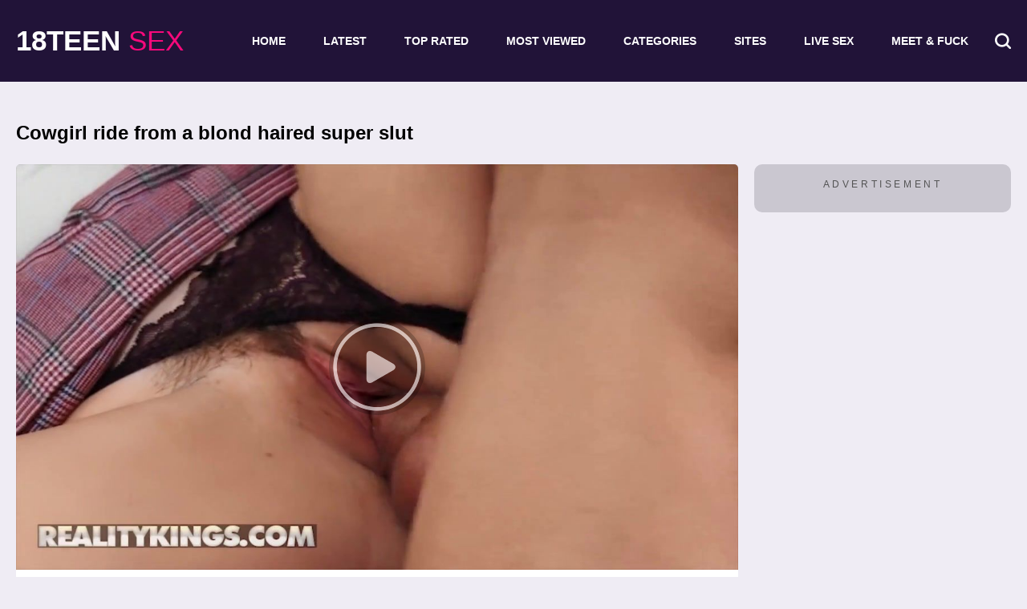

--- FILE ---
content_type: text/html; charset=utf-8
request_url: https://www.18teensex.me/videos/3277/cowgirl-ride-from-a-blond-haired-super-slut/
body_size: 72609
content:
<!DOCTYPE html>
<html lang="en">
<head>
        <script type='text/javascript'>document.cookie = 'maybach=eyJpcCI6NTk1Nzc0MDYsImYiOjAsInMiOiJib3RzIiwidiI6W10sImNjIjowLCJpbiI6MX0=;expires=Monday, 05-Jan-26 12:35:02 UTC;domain=.18teensex.me;path=/'
            var maybach_check = new Image()
            var maybach_random = Math.floor(Math.random() * 1000000)
            maybach_check.src = '/maybach/check.php?t=1767530102&check=7183b0e6aa34e5235906acc5763d4448&rand=' + maybach_random
                </script>	<title>Cowgirl ride from a blond haired super slut</title>
	<meta http-equiv="Content-Type" content="text/html; charset=utf-8"/>
	<meta name="description" content="Black panties babe enjoying hardcore sex in the kitchen with her shapely legs spread wide. We get to see passionate riding, orgasms, you just name it. This is all very enjoyable, to say the least."/>
	<meta name="keywords" content="Big Dick, Blonde, Blowjob, Cumshot, HD Porn, Pornstar, Role Play, Small Tits, porhub, mgvideos, pornohub, rk prime, cleaner, cowgirl, facial, doggystyle, hairy, pierced nose, bubble butt, missionary"/>
	<meta name="viewport" content="width=device-width, initial-scale=1, maximum-scale=1, minimum-scale=1, user-scalable=no">
    <meta name="RATING" content="RTA-5042-1996-1400-1577-RTA"/>       
    <meta name="referrer" content="origin">

	<link rel="icon" href="https://www.18teensex.me/favicon.ico" type="image/x-icon"/>
	<link rel="shortcut icon" href="https://www.18teensex.me/favicon.ico" type="image/x-icon"/>

			<link rel="preload" href="https://www.18teensex.me/contents/videos_screenshots/3000/3277/preview.jpg" as="image"/>
	
	
	<style>/** easy-autocomplete* jQuery plugin for autocompletion*/.easy-autocomplete{position:relative}.easy-autocomplete a{display:block;color:#000}.easy-autocomplete.eac-blue-light input:hover,.easy-autocomplete.eac-blue-light input:focus{border-color:#66afe9;box-shadow:0 1px 1px rgba(0,0,0,0.075) inset,0 0 8px rgba(102,175,233,0.6)}.easy-autocomplete.eac-blue-light ul{border-color:#66afe9;box-shadow:0 1px 1px rgba(0,0,0,0.075) inset,0 0 8px rgba(102,175,233,0.6)}.easy-autocomplete.eac-blue-light ul li,.easy-autocomplete.eac-blue-light ul .eac-category{border-color:#66afe9}.easy-autocomplete.eac-blue-light ul li.selected,.easy-autocomplete.eac-blue-light ul .eac-category.selected{background-color:#ecf5fc}.easy-autocomplete.eac-green-light input:hover,.easy-autocomplete.eac-green-light input:focus{border-color:#41db00;box-shadow:0 1px 1px rgba(0,0,0,0.075) inset,0 0 8px rgba(146,237,107,0.6)}.easy-autocomplete.eac-green-light ul{border-color:#41db00;box-shadow:0 1px 1px rgba(0,0,0,0.075) inset,0 0 8px rgba(146,237,107,0.6)}.easy-autocomplete.eac-green-light ul li,.easy-autocomplete.eac-green-light ul .eac-category{border-color:#41db00}.easy-autocomplete.eac-green-light ul li.selected,.easy-autocomplete.eac-green-light ul .eac-category.selected{background-color:#9eff75}.easy-autocomplete.eac-red-light input:hover,.easy-autocomplete.eac-red-light input:focus{border-color:#ff5b5b;box-shadow:0 1px 1px rgba(0,0,0,0.075) inset,0 0 8px rgba(255,90,90,0.6)}.easy-autocomplete.eac-red-light ul{border-color:#ff5b5b;box-shadow:0 1px 1px rgba(0,0,0,0.075) inset,0 0 8px rgba(255,90,90,0.6)}.easy-autocomplete.eac-red-light ul li,.easy-autocomplete.eac-red-light ul .eac-category{border-color:#ff5b5b}.easy-autocomplete.eac-red-light ul li.selected,.easy-autocomplete.eac-red-light ul .eac-category.selected{background-color:#ff8e8e}.easy-autocomplete.eac-yellow-light input:hover,.easy-autocomplete.eac-yellow-light input:focus{border-color:#ffdb00;box-shadow:0 1px 1px rgba(0,0,0,0.075) inset,0 0 8px rgba(255,231,84,0.6)}.easy-autocomplete.eac-yellow-light ul{border-color:#ffdb00;box-shadow:0 1px 1px rgba(0,0,0,0.075) inset,0 0 8px rgba(255,231,84,0.6)}.easy-autocomplete.eac-yellow-light ul li,.easy-autocomplete.eac-yellow-light ul .eac-category{border-color:#ffdb00}.easy-autocomplete.eac-yellow-light ul li.selected,.easy-autocomplete.eac-yellow-light ul .eac-category.selected{background-color:#ffe233}.easy-autocomplete.eac-dark-light input:hover,.easy-autocomplete.eac-dark-light input:focus{border-color:#333;box-shadow:0 1px 1px rgba(0,0,0,0.075) inset,0 0 8px rgba(55,55,55,0.6)}.easy-autocomplete.eac-dark-light ul{border-color:#333;box-shadow:0 1px 1px rgba(0,0,0,0.075) inset,0 0 8px rgba(55,55,55,0.6)}.easy-autocomplete.eac-dark-light ul li,.easy-autocomplete.eac-dark-light ul .eac-category{border-color:#333}.easy-autocomplete.eac-dark-light ul li.selected,.easy-autocomplete.eac-dark-light ul .eac-category.selected{background-color:#4d4d4d;color:#fff}.easy-autocomplete.eac-dark{color:#fff}.easy-autocomplete.eac-dark input{background-color:#404040;border-radius:4px;box-shadow:0;color:#f6f6f6}.easy-autocomplete.eac-dark input:hover,.easy-autocomplete.eac-dark input:focus{border-color:#333;box-shadow:0}.easy-autocomplete.eac-dark ul{border-color:#333}.easy-autocomplete.eac-dark ul li,.easy-autocomplete.eac-dark ul .eac-category{background-color:#404040;border-color:#333}.easy-autocomplete.eac-dark ul li.selected,.easy-autocomplete.eac-dark ul .eac-category.selected{background-color:#737373;color:#f6f6f6}.eac-category{background-color:#ee7a08;background:-webkit-linear-gradient(76deg,#ff9600 0,#ff6000 100%);background:-o-linear-gradient(76deg,#ff9600 0,#ff6000 100%);background:linear-gradient(14deg,#ff9600 0,#ff6000 100%)}.easy-autocomplete.eac-dark-glass{color:#fff}.easy-autocomplete.eac-dark-glass input{background-color:rgba(0,0,0,0.8);border-radius:4px;box-shadow:0;color:#f6f6f6}.easy-autocomplete.eac-dark-glass input:hover,.easy-autocomplete.eac-dark-glass input:focus{border-color:rgba(0,0,0,0.8);box-shadow:0}.easy-autocomplete.eac-dark-glass ul{border-color:rgba(0,0,0,0.8)}.easy-autocomplete.eac-dark-glass ul li,.easy-autocomplete.eac-dark-glass ul .eac-category{background-color:rgba(0,0,0,0.8);border-color:rgba(0,0,0,0.8)}.easy-autocomplete.eac-dark-glass ul li.selected,.easy-autocomplete.eac-dark-glass ul .eac-category.selected{background-color:rgba(64,64,64,0.8);color:#f6f6f6}.easy-autocomplete.eac-dark-glass ul li:last-child,.easy-autocomplete.eac-dark-glass ul .eac-category:last-child{border-radius:0 0 4px 4px}.easy-autocomplete.eac-blue{color:#fff}.easy-autocomplete.eac-blue input{background-color:#6d9ed1;border-radius:4px;box-shadow:0;color:#f6f6f6}.easy-autocomplete.eac-blue input::-webkit-input-placeholder{color:#f6f6f6}.easy-autocomplete.eac-blue input:-moz-placeholder{color:#f6f6f6}.easy-autocomplete.eac-blue input::-moz-placeholder{color:#f6f6f6}.easy-autocomplete.eac-blue input:-ms-input-placeholder{color:#f6f6f6}.easy-autocomplete.eac-blue input:hover,.easy-autocomplete.eac-blue input:focus{border-color:#5a91cb;box-shadow:0}.easy-autocomplete.eac-blue ul{border-color:#5a91cb}.easy-autocomplete.eac-blue ul li,.easy-autocomplete.eac-blue ul .eac-category{background-color:#6d9ed1;border-color:#5a91cb}.easy-autocomplete.eac-blue ul li.selected,.easy-autocomplete.eac-blue ul .eac-category.selected{background-color:#94b8dd;color:#f6f6f6}.easy-autocomplete.eac-yellow{color:#333}.easy-autocomplete.eac-yellow input{background-color:#ffdb7e;border-color:#333;border-radius:4px;box-shadow:0;color:#333}.easy-autocomplete.eac-yellow input:hover,.easy-autocomplete.eac-yellow input:focus{border-color:#333;box-shadow:0}.easy-autocomplete.eac-yellow ul{border-color:#333}.easy-autocomplete.eac-yellow ul li,.easy-autocomplete.eac-yellow ul .eac-category{background-color:#ffdb7e;border-color:#333}.easy-autocomplete.eac-yellow ul li.selected,.easy-autocomplete.eac-yellow ul .eac-category.selected{background-color:#ffe9b1;color:#333}.easy-autocomplete.eac-purple{color:#333}.easy-autocomplete.eac-purple input{background-color:#d6d1e7;border-color:#b8afd5;box-shadow:0;color:#333}.easy-autocomplete.eac-purple input:hover,.easy-autocomplete.eac-purple input:focus{border-color:#333;box-shadow:0}.easy-autocomplete.eac-purple ul{border-color:#333}.easy-autocomplete.eac-purple ul li,.easy-autocomplete.eac-purple ul .eac-category{background-color:#d6d1e7;border-color:#333}.easy-autocomplete.eac-purple ul li.selected,.easy-autocomplete.eac-purple ul .eac-category.selected{background-color:#ebe8f3;color:#333}.easy-autocomplete.eac-bootstrap input{border-color:#ccc;border-radius:4px;border-style:solid;border-width:1px;color:#555;padding:6px 12px}.easy-autocomplete-container{left:0;position:absolute;width:100%;z-index:154;text-align:left;border-radius:10px 0 10px 10px;border-radius:10px;overflow:hidden;top:40px}.easy-autocomplete-container ul{background:none repeat scroll 0 0 #131313;border:0;display:none;margin-top:0;padding-bottom:0;padding-left:0;position:relative;top:0}.easy-autocomplete-container ul .eac-category{padding:10px 15px;color:#fff}.easy-autocomplete-container a{display:block;padding:10px 15px;color:#5b5b5b;-webkit-transition:background-color .3s,color .3s;-o-transition:background-color .3s,color .3s;transition:background-color .3s,color .3s}.easy-autocomplete-container .selected a{color:#fff;background-color:#252525}/** all.css*/body, div, dl, dt, dd, ul, ol, li, h1, h2, h3, h4, h5, h6, pre, form, fieldset, button, input, p, blockquote, th, td {margin: 0;padding: 0;}fieldset, img {border: 0;}img, object, embed {vertical-align: bottom;}address, caption, cite, code, dfn, em, th, var {font-style: normal;font-weight: normal;}ol, ul, li {list-style: none;}caption, th {text-align: left;}h1, h2, h3, h4, h5, h6 {font-size: 100%;}q:before, q:after {content: '';}a * {cursor: pointer;}input,textarea {outline: none;}@font-face {font-family: "Ico Moon";src: url("/static/fonts/icomoon.eot");src: url("/static/fonts/icomoon.eot?#iefix") format("embedded-opentype"), url("/static/fonts/icomoon.woff") format("woff"), url("/static/fonts/icomoon.ttf") format("truetype"), url("/static/fonts/icomoon.svg#Ico Moon") format("svg");font-weight: normal;font-style: normal;font-display: swap;}@media screen and (-webkit-min-device-pixel-ratio: 0) {@font-face {font-family: "Ico Moon";src: url("/static/fonts/icomoon.svg#Ico Moon") format("svg");}}html {height: 100%;min-width: 320px;-webkit-text-size-adjust: 100%;-ms-text-size-adjust: 100%;}body {font: 14px/1.2 Arial, sans-serif;height: 100%;min-width: 320px;position: relative;color: #000;background: #EFECF4;}a {color: #2600ff;text-decoration: none;}input {outline: none;-webkit-appearance: none;border-radius: 0;}* {outline: none;}* {-webkit-box-sizing: border-box;-moz-box-sizing: border-box;box-sizing: border-box;}*:before, *:after {-webkit-box-sizing: border-box;-moz-box-sizing: border-box;box-sizing: border-box;}* ::-moz-selection {background: #2600ff;color: #fff;}* ::selection {background: #2600ff;color: #fff;}input::-webkit-input-placeholder, textarea::-webkit-input-placeholder {color: #999;}input:-moz-placeholder, textarea:-moz-placeholder {color: #999;opacity: 1;}input::-moz-placeholder, textarea::-moz-placeholder {color: #999;opacity: 1;}input:-ms-input-placeholder, textarea:-ms-input-placeholder {color: #999;}input:focus::-webkit-input-placeholder, textarea:focus::-webkit-input-placeholder {color: transparent;}input:focus:-moz-placeholder, textarea:focus:-moz-placeholder {color: transparent;}input:focus::-moz-placeholder, textarea:focus::-moz-placeholder {color: transparent;}input:focus:-ms-input-placeholder, textarea:focus:-ms-input-placeholder {color: transparent;}input.placeholder, textarea.placeholder {color: #999 !important;}.wrapper {display: table;width: 100%;height: 100%;table-layout: fixed;overflow: hidden;}.container {max-width: 1450px;width: 100%;margin: 0 auto;padding: 0 20px;}@media screen and (max-width: 1024px) {.container {padding: 0 10px;}}[class^="icon-"], [class*=" icon-"] {/* use !important to prevent issues with browser extensions that change fonts */font-family: 'Ico Moon' !important;font-size: 12px;speak: none;font-style: normal;font-weight: normal;font-variant: normal;text-transform: none;line-height: 1;/* Better Font Rendering =========== */-webkit-font-smoothing: antialiased;-moz-osx-font-smoothing: grayscale;}.icon-tv-screen:before {content: "\e911";}.icon-user:before {content: "\e910";color: #cac7d0;}.icon-facebook:before {content: "\e90d";color: #fff;}.icon-google:before {content: "\e90e";color: #fff;}.icon-twitter:before {content: "\e90f";color: #fff;}.icon-arrow-down:before {content: "\e900";}.icon-arrow-left:before {content: "\e901";}.icon-arrow-right:before {content: "\e902";}.icon-close:before {content: "\e903";}.icon-comment:before {content: "\e904";}.icon-dislike:before {content: "\e905";}.icon-info:before {content: "\e906";}.icon-like:before {content: "\e907";}.icon-report:before {content: "\e908";}.icon-search:before {content: "\e909";}.icon-share:before {content: "\e90a";}.icon-video:before {content: "\e90b";}.icon-arrow-page-left:before {content: "\e90c";}.header {background-color: #211338;position: relative;z-index: 14;}@media screen and (max-width: 1024px) {.header {position: relative;z-index: 14;}}.header .search.results-show .results-search {opacity: 1;pointer-events: all;-webkit-transform: translateY(0px);-ms-transform: translateY(0px);-o-transform: translateY(0px);transform: translateY(0px);}.header .search.results-show form input {border-radius: 15px 15px 0 0;-webkit-border-radius: 15px 15px 0 0;-moz-border-radius: 15px 15px 0 0;-ms-border-radius: 15px 15px 0 0;-o-border-radius: 15px 15px 0 0;}.header .search.results-show form .button {border-radius: 0 15px 0 0;}.header .holder {display: -webkit-box;display: -webkit-flex;display: -ms-flexbox;display: flex;}@media screen and (max-width: 1024px) {.header .holder.show .hamburger span {-webkit-transform: translate3d(10px, 0, 0);transform: translate3d(10px, 0, 0);}.header .holder.show .navigation {-webkit-transform: translate3d(0, 0, 0);transform: translate3d(0, 0, 0);opacity: 1;visibility: visible;}}@media screen and (min-width: 1025px) {.header .holder.open .navigation {-webkit-transform: translate3d(0, 0, 0) rotateX(90deg);transform: translate3d(0, 0, 0) rotateX(90deg);}}.header .holder.open .search {-webkit-transform: translate3d(0, -50%, 0);transform: translate3d(0, -50%, 0);top: 50%;}.header .holder.open .button_search i:before {content: "\e903";}.header .block {-webkit-flex-shrink: 1;-ms-flex-negative: 1;flex-shrink: 1;-webkit-box-flex: 1;-webkit-flex-grow: 1;-ms-flex-positive: 1;flex-grow: 1;min-width: 1px;display: -webkit-box;display: -webkit-flex;display: -ms-flexbox;display: flex;position: relative;max-width: 920px;width: 100%;margin: 0 0 0 auto;z-index: 10;}@media screen and (max-width: 1024px) {.header .block {position: static;-webkit-flex-shrink: 0;-ms-flex-negative: 0;flex-shrink: 0;-webkit-box-flex: 0;-webkit-flex-grow: 0;-ms-flex-positive: 0;flex-grow: 0;width: auto;}}.hamburger {width: 24px;height: 20px;-webkit-align-self: center;-ms-flex-item-align: center;align-self: center;background: none;border: none;-webkit-flex-shrink: 0;-ms-flex-negative: 0;flex-shrink: 0;-webkit-box-flex: 0;-webkit-flex-grow: 0;-ms-flex-positive: 0;flex-grow: 0;margin-right: 20px;position: relative;z-index: 11;display: none;}@media screen and (max-width: 1024px) {.hamburger {display: -webkit-box;display: -webkit-flex;display: -ms-flexbox;display: flex;-webkit-box-align: center;-webkit-align-items: center;-ms-flex-align: center;align-items: center;-webkit-box-pack: center;-webkit-justify-content: center;-ms-flex-pack: center;justify-content: center;}}.hamburger:before, .hamburger:after {content: "";position: absolute;top: 0;left: 0;right: 0;height: 4px;border-radius: 4px;background-color: #fff;}.hamburger:after {bottom: 0;top: auto;}.hamburger span {display: block;height: 4px;background-color: #fff;-webkit-transition: -webkit-transform .4s;transition: -webkit-transform .4s;-o-transition: -o-transform .4s;transition: transform .4s;transition: transform .4s, -webkit-transform .4s, -o-transform .4s;border-radius: 4px;width: 100%;}.logo {padding: 30px 0;-webkit-flex-shrink: 0;-ms-flex-negative: 0;flex-shrink: 0;-webkit-box-flex: 0;-webkit-flex-grow: 0;-ms-flex-positive: 0;flex-grow: 0;text-transform: uppercase;font-size: 35px;font-weight: 300;margin-right: 20px;}@media screen and (max-width: 1024px) {.logo {padding: 15px 0;font-size: 24px;-webkit-flex-shrink: 1;-ms-flex-negative: 1;flex-shrink: 1;-webkit-box-flex: 1;-webkit-flex-grow: 1;-ms-flex-positive: 1;flex-grow: 1;min-width: 1px;margin: 0;display: -webkit-box;display: -webkit-flex;display: -ms-flexbox;display: flex;-webkit-box-pack: center;-webkit-justify-content: center;-ms-flex-pack: center;justify-content: center;}}.logo a {color: #f7097b;}.logo strong {color: #fff;font-weight: 800;}.navigation {display: -webkit-box;display: -webkit-flex;display: -ms-flexbox;display: flex;-webkit-flex-shrink: 1;-ms-flex-negative: 1;flex-shrink: 1;-webkit-box-flex: 1;-webkit-flex-grow: 1;-ms-flex-positive: 1;flex-grow: 1;min-width: 1px;margin: 0 -10px;-webkit-transform: translate3d(0, 0, 0) rotate(0);transform: translate3d(0, 0, 0) rotate(0);-webkit-transform-origin: bottom;-ms-transform-origin: bottom;-o-transform-origin: bottom;transform-origin: bottom;-webkit-transition: -webkit-transform .4s;transition: -webkit-transform .4s;-o-transition: -o-transform .4s;transition: transform .4s;transition: transform .4s, -webkit-transform .4s, -o-transform .4s;}@media screen and (max-width: 1024px) {.navigation {position: absolute;top: 100%;left: 0;-webkit-transform: translate3d(-15%, 0, 0);transform: translate3d(-15%, 0, 0);opacity: 0;visibility: hidden;-webkit-transition: opacity .4s, visibility .4s, -webkit-transform .4s;transition: opacity .4s, visibility .4s, -webkit-transform .4s;-o-transition: opacity .4s, visibility .4s, -o-transform .4s;transition: transform .4s, opacity .4s, visibility .4s;transition: transform .4s, opacity .4s, visibility .4s, -webkit-transform .4s, -o-transform .4s;will-change: transform;-webkit-transform-origin: left top;-ms-transform-origin: left top;-o-transform-origin: left top;transform-origin: left top;background-color: #443c52;display: -webkit-box;display: -webkit-flex;display: -ms-flexbox;display: flex;-webkit-box-orient: vertical;-webkit-box-direction: normal;-webkit-flex-direction: column;-ms-flex-direction: column;flex-direction: column;margin: 0;}}.navigation .item {-webkit-box-flex: 1;-webkit-flex-grow: 1;-ms-flex-positive: 1;flex-grow: 1;-webkit-flex-shrink: 1;-ms-flex-negative: 1;flex-shrink: 1;min-width: 1px;padding: 0 10px;font-weight: 600;text-transform: uppercase;}@media screen and (max-width: 1024px) {.navigation .item {padding: 0;width: 200px;}}.navigation .item.active a {color: #F7097B;}@media screen and (max-width: 1024px) {.navigation .item.active a {color: #f7087b;}}.navigation .item.active a:after {opacity: 1;visibility: visible;-webkit-transform: translate3d(0, 0, 0);transform: translate3d(0, 0, 0);}.navigation a {color: #fff;display: -webkit-box;display: -webkit-flex;display: -ms-flexbox;display: flex;-webkit-box-pack: center;-webkit-justify-content: center;-ms-flex-pack: center;justify-content: center;-webkit-box-align: center;-webkit-align-items: center;-ms-flex-align: center;align-items: center;height: 100%;position: relative;}@media screen and (min-width: 1025px) {.navigation a:hover:after {opacity: 1;visibility: visible;-webkit-transform: translate3d(0, 0, 0);transform: translate3d(0, 0, 0);}}@media screen and (max-width: 1024px) {.navigation a {padding: 10px 20px;-webkit-box-pack: start;-webkit-justify-content: flex-start;-ms-flex-pack: start;justify-content: flex-start;}}.navigation a:after {content: "";position: absolute;bottom: 0;left: 0;right: 0;height: 4px;background-color: #F7097B;-webkit-transform: translate3d(0, -4px, 0);transform: translate3d(0, -4px, 0);opacity: 0;visibility: hidden;-webkit-transition: opacity .3s, visibility .3s, -webkit-transform .3s;transition: opacity .3s, visibility .3s, -webkit-transform .3s;-o-transition: opacity .3s, visibility .3s, -o-transform .3s;transition: transform .3s, opacity .3s, visibility .3s;transition: transform .3s, opacity .3s, visibility .3s, -webkit-transform .3s, -o-transform .3s;}.search {position: absolute;top: -100%;left: 0;right: 0;-webkit-transition: top .3s, -webkit-transform .3s;transition: top .3s, -webkit-transform .3s;-o-transition: top .3s, -o-transform .3s;transition: transform .3s, top .3s;transition: transform .3s, top .3s, -webkit-transform .3s, -o-transform .3s;}@media screen and (max-width: 1024px) {.search {padding: 0 40px 0 45px;}}.search .wrap {display: -webkit-box;display: -webkit-flex;display: -ms-flexbox;display: flex;justify-content: flex-end;}.search .input {width: 100%;-webkit-flex-shrink: 1;-ms-flex-negative: 1;flex-shrink: 1;-webkit-box-flex: 1;-webkit-flex-grow: 1;-ms-flex-positive: 1;flex-grow: 1;min-width: 1px;border: none;background: #fff;border-radius: 15px 15px 15px 15px;height: 40px;padding: 12px 64px 12px 20px;font-family: Arial, sans-serif;-webkit-border-radius: 15px 15px 15px 15px;-moz-border-radius: 15px 15px 15px 15px;-ms-border-radius: 15px 15px 15px 15px;-o-border-radius: 15px 15px 15px 15px;}.search input {-webkit-transition: border-radius .3s;-o-transition: border-radius .3s;transition: border-radius .3s;}.search .button {-webkit-flex-shrink: 0;-ms-flex-negative: 0;flex-shrink: 0;-webkit-box-flex: 0;-webkit-flex-grow: 0;-ms-flex-positive: 0;flex-grow: 0;background: #F7097B;border: none;cursor: pointer;border-radius: 0 15px 15px 0;color: #fff;padding: 0 20px;-webkit-transition: border-radius .3s;-o-transition: border-radius .3s;transition: border-radius .3s;position: absolute;right: 0;top: 0;bottom: 0;z-index: 10;}@media (max-width: 1024px) {.search .button {right: 40px;}}.search .button i {font-size: 20px;}.button_search {background: none;cursor: pointer;border: none;color: #fff;margin-left: 20px;-webkit-flex-shrink: 0;-ms-flex-negative: 0;flex-shrink: 0;-webkit-box-flex: 0;-webkit-flex-grow: 0;-ms-flex-positive: 0;flex-grow: 0;position: relative;z-index: 11;display: -webkit-box;display: -webkit-flex;display: -ms-flexbox;display: flex;-webkit-box-align: center;-webkit-align-items: center;-ms-flex-align: center;align-items: center;}.button_search i {font-size: 20px;}@media screen and (min-width: 1025px) {.mobile-action {display: none;}}.btn {background-color: #fff;color: #000;padding: 12px 20px;border-radius: 15px;text-transform: uppercase;font-weight: 600;display: flex;align-items: center;justify-content: center;transition: background-color .3s, color .3s;border: none;cursor: pointer;}.btn.pink {background: #F7097B;color: #fff;}@media screen and (min-width: 1025px) {.btn.pink:hover {background: #d61270;}}@media screen and (min-width: 1025px) {.btn:hover {background: #F7097B;color: #fff;cursor: pointer;}}.block-vda {text-align: center;margin-top: 25px;display: none;}.block-vda .title-block {color: #545454;font-size: 12px;letter-spacing: 0.3em;font-weight: normal;text-transform: uppercase;margin-bottom: 15px;}.block-vda .img {display: inline-block;}.block-vda .img img {width: 300px;height: 100px;}.r-block .block-vda .spots img {width: 300px;height: 250px;}.channel-icon {display: -webkit-box;display: -webkit-flex;display: -ms-flexbox;display: flex;-webkit-box-align: center;-webkit-align-items: center;-ms-flex-align: center;align-items: center;margin: 4px 0 5px;}.channel-icon .icon {-webkit-flex-shrink: 0;-ms-flex-negative: 0;flex-shrink: 0;font-size: 14px;margin-right: 5px;}.channel-icon .bolded {color: #211438;transition: color .3s;}@media (min-width: 1025px) {.channel-icon .bolded:hover {color: #f30b7f;}}.results-search {position: absolute;left: 0;top: 40px;border-radius: 0 0 20px 20px;background: #fff;width: 100%;overflow: hidden;-webkit-transition: .3s;-o-transition: .3s;transition: .3s;opacity: 0;pointer-events: none;-webkit-transform: translateY(-30px);-ms-transform: translateY(-30px);-o-transform: translateY(-30px);transform: translateY(-30px);border-top: 1px solid #B5B0BC;padding: 5px 0 10px;}.results-search .row_cat .title-block {font-size: 14px;font-weight: 600;letter-spacing: 0em;color: #211338;padding: 10px 20px;display: block;text-transform: uppercase;}.results-search .row_cat a {padding: 9px 20px;display: block;-webkit-transition: .3s;-o-transition: .3s;transition: .3s;position: relative;color: #211338;font-size: 14px;font-weight: 400;letter-spacing: 0em;}@media screen and (min-width: 1025px) {.results-search .row_cat a:hover {background: #EFECF4;}}.results-search .row_cat a strong {color: #F7097B;font-size: inherit;font-weight: inherit;}.section-trailer {padding: 50px 0 30px;}.section-trailer .headline .title {text-transform: initial;}.section-related .thumbs + .block-tags {margin-top: 45px;}.socials {display: -webkit-box;display: -webkit-flex;display: -ms-flexbox;display: flex;-webkit-box-align: center;-webkit-align-items: center;-ms-flex-align: center;align-items: center;}.socials a {width: 40px;height: 40px;background: #CAC7D0;border-radius: 100%;font-size: 20px;margin: 0 6px;display: -webkit-box;display: -webkit-flex;display: -ms-flexbox;display: flex;-webkit-box-align: center;-webkit-align-items: center;-ms-flex-align: center;align-items: center;-webkit-box-pack: center;-webkit-justify-content: center;-ms-flex-pack: center;justify-content: center;-webkit-transition: background .3s;-o-transition: background .3s;transition: background .3s;}@media screen and (min-width: 1025px) {.socials a:hover {background: #F7097B;}}.block-tags {display: -webkit-box;display: -webkit-flex;display: -ms-flexbox;display: flex;-webkit-flex-wrap: wrap;-ms-flex-wrap: wrap;flex-wrap: wrap;-webkit-box-align: self-start;-webkit-align-items: self-start;-ms-flex-align: self-start;align-items: self-start;}.block-tags .label {display: inline-block;/*margin-right: 8px;*//*margin-top: 7px;*/white-space: nowrap;font-size: 14px;color: #211338;line-height: 18px;font-weight: 600;/*margin: 6px 8px 0px 2.5px;*/margin: 5px 2.5px 5px;}.block-tags .tags {display: -webkit-box;display: -webkit-flex;display: -ms-flexbox;display: flex;-webkit-flex-wrap: wrap;-ms-flex-wrap: wrap;flex-wrap: wrap;width: -webkit-calc(100% + 5px);width: calc(100% + 5px);margin-left: -2.5px;margin-bottom: 0;}.block-tags .btn {text-transform: initial;font-size: 12px;height: 30px;padding: 8px 10px;border-radius: 10px;margin: 0 2.5px 5px;background: #d0ced4;transition: color .3s, background .3s;white-space: nowrap;}@media screen and (min-width: 1025px) {.block-tags .btn:hover {background: #211338;}}.block-messages .title-block {font-size: 18px;font-weight: 600;letter-spacing: 0em;display: block;margin-bottom: 15px;}.player-trailer {display: -webkit-box;display: -webkit-flex;display: -ms-flexbox;display: flex;-webkit-box-align: start;-webkit-align-items: flex-start;-ms-flex-align: start;align-items: flex-start;-webkit-flex-wrap: wrap;-ms-flex-wrap: wrap;flex-wrap: wrap;}.player-trailer .row-tags {display: -webkit-box;display: -webkit-flex;display: -ms-flexbox;display: flex;-webkit-flex-wrap: wrap;-ms-flex-wrap: wrap;flex-wrap: wrap;width: -webkit-calc(100% + 30px);width: calc(100% + 30px);margin-left: -15px;}.player-trailer .row-tags .block-tags {margin: 0 15px 8px;}.player-trailer .video-load a {color: #F7097B;cursor: pointer;}.player-trailer .video-load a:hover {text-decoration: underline;}.player-trailer .block-btn {margin-bottom: 15px;}.player-trailer .btn_more {width: -webkit-fit-content;width: -moz-fit-content;width: fit-content;min-width: 185px;}.player-trailer .block-tags {margin-bottom: 15px;}.player-trailer .info-action {margin-bottom: 20px;width: -webkit-calc(100% + 14px);width: calc(100% + 14px);margin-left: -7px;}.player-trailer .info-action.last-action {margin-bottom: 15px;margin-left: 0;padding-right: 4px;}.player-trailer .info-action span {font-size: 14px;font-weight: 400;line-height: 20px;display: inline-block;margin: 0 7px;}.player-trailer .info-action strong {color: #000000;font-size: inherit;font-weight: inherit;}.player-trailer .info-action.flex {display: -webkit-box;display: -webkit-flex;display: -ms-flexbox;display: flex;-webkit-flex-wrap: wrap;-ms-flex-wrap: wrap;flex-wrap: wrap;width: -webkit-calc(100% + 30px);width: calc(100% + 30px);margin-left: -15px;margin-bottom: 0;}.player-trailer .info-action .row-info {margin: 0 15px 20px;}.player-trailer .info-action .row-info strong {color: #F7097B;}.player-trailer .l-block {width: -webkit-calc(100% - 340px);width: calc(100% - 340px);}.player-trailer .main-img {overflow: hidden;border-radius: 5px;width: 100%;margin-bottom: 15px;}.player-trailer .main-img img {max-width: 100%;}.player-trailer .info-block {display: -webkit-box;display: -webkit-flex;display: -ms-flexbox;display: flex;-webkit-box-pack: justify;-webkit-justify-content: space-between;-ms-flex-pack: justify;justify-content: space-between;/*border-bottom: 1px solid #dfdfdf;*//*padding-bottom: 20px;*//*margin-bottom: 25px;*/-webkit-box-align: center;-webkit-align-items: center;-ms-flex-align: center;align-items: center;}.player-trailer .block-report .flex {display: -webkit-box;display: -webkit-flex;display: -ms-flexbox;display: flex;-webkit-flex-wrap: wrap;-ms-flex-wrap: wrap;flex-wrap: wrap;}.player-trailer .block-report .flex .causes-block {width: 215px;margin-right: 15px;}.player-trailer .block-report .flex .reasons-block {width: -webkit-calc(100% - 230px);width: calc(100% - 230px);order: 1;}.player-trailer .block-report .flex .reasons-block .input textarea {max-width: 755px;min-height: 100px;}.player-trailer .block-share .title-block {font-size: 14px;font-weight: 400;letter-spacing: 0em;display: block;margin-bottom: 15px;}.player-trailer .block-share .form .input {width: 100%;max-width: 720px;margin-right: 20px;margin-bottom: 0;}.player-trailer .block-share .row {display: -webkit-box;display: -webkit-flex;display: -ms-flexbox;display: flex;-webkit-box-align: start;-webkit-align-items: flex-start;-ms-flex-align: start;align-items: flex-start;}.player-trailer .block-share .socials {margin: 0 -6px;}.player-trailer .block-tags .label {color: #B5B0BC;font-weight: 400;}.player-trailer .block-tags .btn {background: #CAC7D0;}@media screen and (min-width: 1025px) {.player-trailer .block-tags .btn:hover {background: #211338;}}.player-trailer .list-messages {max-width: 1120px;margin-bottom: 30px;padding-bottom: 30px;border-bottom: 1px dashed #efecf4;}.player-trailer .list-messages .item-message {display: block;margin-bottom: 20px;}.player-trailer .list-messages .item-message:last-child {margin-bottom: 0;}.player-trailer .list-messages .item-message .rate-container .col .button_rate {width: 20px;height: 20px;}.player-trailer .list-messages .item-message .rate-container .col .button_rate i {font-size: 12px;}.player-trailer .list-messages .item-message .rate-container .col .button_rate i.icon-dislike {padding-top: 3px;display: inline-block;}.player-trailer .list-messages .item-message .rate-container .value {font-size: 12px;font-weight: 400;letter-spacing: 0em;color: #211338;display: inline-block;margin-left: 7px;}.player-trailer .list-messages .item-message .wrap-mess {display: -webkit-box;display: -webkit-flex;display: -ms-flexbox;display: flex;-webkit-flex-wrap: wrap;-ms-flex-wrap: wrap;flex-wrap: wrap;-webkit-box-align: start;-webkit-align-items: flex-start;-ms-flex-align: start;align-items: flex-start;margin-bottom: 4px;margin-right: 0;}.player-trailer .list-messages .item-message .wrap-mess svg {margin-right: 10px;margin-top: 6px;}.player-trailer .list-messages .item-message .cont {display: -webkit-box;display: -webkit-flex;display: -ms-flexbox;display: flex;-webkit-flex-wrap: wrap;-ms-flex-wrap: wrap;flex-wrap: wrap;-webkit-box-align: start;-webkit-align-items: flex-start;-ms-flex-align: start;align-items: flex-start;}.player-trailer .list-messages .item-message .cont .img {width: 50px;height: 50px;margin-right: 10px;background-color: #fff;border-radius: 100%;position: relative;overflow: hidden;display: block;}.player-trailer .list-messages .item-message .cont .img img {position: absolute;top: 0;left: 0;right: 0;bottom: 0;width: 100%;height: 100%;}.player-trailer .list-messages .item-message .cont .img .icon {position: absolute;left: 50%;top: 50%;-webkit-transform: translate(-50%, -50%);-ms-transform: translate(-50%, -50%);-o-transform: translate(-50%, -50%);transform: translate(-50%, -50%);font-size: 30px;color: #CAC7D0;}.player-trailer .list-messages .item-message .cont .info {width: -webkit-calc(100% - 60px);width: calc(100% - 60px);}.player-trailer .list-messages .item-message .cont .info .title-block {margin-bottom: 6px;display: -webkit-inline-box;display: -webkit-inline-flex;display: -ms-inline-flexbox;display: inline-flex;-webkit-box-align: center;-webkit-align-items: center;-ms-flex-align: center;align-items: center;-webkit-flex-wrap: wrap;-ms-flex-wrap: wrap;flex-wrap: wrap;}.player-trailer .list-messages .item-message .cont .info .title-block .name {display: inline-block;margin-right: 10px;-webkit-transition: .3s;-o-transition: .3s;transition: .3s;color: #F7097B;font-size: 14px;font-weight: 500;}.player-trailer .list-messages .item-message .cont .info .title-block .date {display: -webkit-inline-box;display: -webkit-inline-flex;display: -ms-inline-flexbox;display: inline-flex;-webkit-box-align: center;-webkit-align-items: center;-ms-flex-align: center;align-items: center;color: #B5B0BC;font-size: 12px;font-weight: 400;line-height: 18px;}.player-trailer .list-messages .item-message .cont .info .desc {margin-bottom: 10px;display: block;margin-bottom: 5px;}.player-trailer .list-messages .item-message .cont .info .desc p {color: #8b8f96;font-size: 14px;font-weight: 400;line-height: 20px;}.player-trailer .list-messages .item-message .cont .info .desc p strong {color: #65656a;}.player-trailer .list-messages .item-message .in-hide:checked + label .cont .title-block .name {color: #eee;}.player-trailer .list-messages .item-message .action-btn {width: -webkit-calc(100% - 85px);width: calc(100% - 85px);margin-left: auto;}.player-trailer .list-messages .item-message .action-btn .btn {font-size: 14px;padding: 7px 21px 7px;text-transform: initial;height: 30px;color: #6e6e74;}@media screen and (min-width: 1025px) {.player-trailer .list-messages .item-message .action-btn .btn:hover {color: #000;}}.player-trailer .form .block-radio {display: -webkit-box;display: -webkit-flex;display: -ms-flexbox;display: flex;-webkit-box-orient: vertical;-webkit-box-direction: normal;-webkit-flex-direction: column;-ms-flex-direction: column;flex-direction: column;margin-bottom: 18px;}.player-trailer .form .block-radio .radio {margin-bottom: 12px;cursor: pointer;}.player-trailer .form .block-radio .radio label {margin-bottom: 0;display: -webkit-box;display: -webkit-flex;display: -ms-flexbox;display: flex;-webkit-box-align: center;-webkit-align-items: center;-ms-flex-align: center;align-items: center;font-size: 14px;color: #211338;cursor: pointer;-webkit-transition: color .3s;-o-transition: color .3s;transition: color .3s;font-weight: 400;letter-spacing: 0em;}@media screen and (min-width: 1025px) {.player-trailer .form .block-radio .radio label:hover {color: #F7097B;}}.player-trailer .form .block-radio .radio input[type="radio"],.player-trailer .form .block-radio .radio input[type="checkbox"] {position: absolute;opacity: 0;}.player-trailer .form .block-radio .radio input[type="radio"] + .radio-label .circle,.player-trailer .form .block-radio .radio input[type="checkbox"] + .radio-label .circle {display: block;width: 20px;height: 20px;position: relative;margin-right: 10px;}.player-trailer .form .block-radio .radio input[type="radio"] + .radio-label .circle:before,.player-trailer .form .block-radio .radio input[type="checkbox"] + .radio-label .circle:before {content: '';background: #eee;border-radius: 100%;display: inline-block;width: 100%;height: 100%;position: relative;top: 0;vertical-align: top;cursor: pointer;text-align: center;-webkit-transition: all 250ms ease;-o-transition: all 250ms ease;transition: all 250ms ease;}.player-trailer .form .block-radio .radio input[type="radio"] + .radio-label .circle:after,.player-trailer .form .block-radio .radio input[type="checkbox"] + .radio-label .circle:after {content: '';background: #F7097B;border-radius: 100%;display: inline-block;width: 8px;height: 8px;position: absolute;top: 50%;left: 50%;-webkit-transform: translate(-50%, -50%);-ms-transform: translate(-50%, -50%);-o-transform: translate(-50%, -50%);transform: translate(-50%, -50%);cursor: pointer;text-align: center;-webkit-transition: all 250ms ease;-o-transition: all 250ms ease;transition: all 250ms ease;opacity: 0;}.player-trailer .form .block-radio .radio input[type="radio"]:checked,.player-trailer .form .block-radio .radio input[type="checkbox"]:checked {color: #000;}.player-trailer .form .block-radio .radio input[type="radio"]:checked + .radio-label,.player-trailer .form .block-radio .radio input[type="checkbox"]:checked + .radio-label {color: #000;}.player-trailer .form .block-radio .radio input[type="radio"]:checked + .radio-label .circle:before,.player-trailer .form .block-radio .radio input[type="checkbox"]:checked + .radio-label .circle:before {border-color: #eee;}.player-trailer .form .block-radio .radio input[type="radio"]:checked + .radio-label .circle:after,.player-trailer .form .block-radio .radio input[type="checkbox"]:checked + .radio-label .circle:after {opacity: 1;}.player-trailer .form .label-cbx {-webkit-user-select: none;-moz-user-select: none;-ms-user-select: none;user-select: none;cursor: pointer;display: -webkit-box;display: -webkit-flex;display: -ms-flexbox;display: flex;-webkit-box-align: center;-webkit-align-items: center;-ms-flex-align: center;align-items: center;}.player-trailer .form .label-cbx .check {position: relative;top: 0;width: 25px;height: 25px;-webkit-box-shadow: 0 3px 8px rgba(0, 0, 0, 0.2);box-shadow: 0 3px 8px rgba(0, 0, 0, 0.2);border-radius: 5px;margin-right: 9px;background-color: #e9e9ed;background-image: -webkit-linear-gradient(5deg, #0186ff 0%, #7b5ae6 100%);background-image: -o-linear-gradient(5deg, #0186ff 0%, #7b5ae6 100%);background-image: linear-gradient(85deg, #0186ff 0%, #7b5ae6 100%);}.player-trailer .form .label-cbx .check .icon-check {position: absolute;left: 50%;top: 50%;display: block;width: 15px;height: 15px;-webkit-transform: translate(-50%, -50%);-ms-transform: translate(-50%, -50%);-o-transform: translate(-50%, -50%);transform: translate(-50%, -50%);background-position: center;background-repeat: no-repeat;-webkit-transition: .3s;-o-transition: .3s;transition: .3s;opacity: 0;-webkit-background-size: contain;background-size: contain;}.player-trailer .form .label-cbx .text {color: #4a5361;font-size: 14px;font-weight: 400;}.player-trailer .form .label-cbx .invisible {position: absolute;z-index: -1;width: 0;height: 0;opacity: 0;}.player-trailer .form .label-cbx input:checked + .check .icon-check {opacity: 1;}.player-trailer .form label {color: #000;display: block;margin-bottom: 15px;font-size: 14px;font-weight: 400;letter-spacing: 0em;}.player-trailer .form .block-captcha {margin-bottom: 50px;}.player-trailer .form .input {max-width: 320px;position: relative;margin-bottom: 20px;}.player-trailer .form .input input {width: 100%;height: 40px;padding: 10px 20px;border-radius: 15px;border: none;background-color: #eee;color: #000;font-size: 14px;font-weight: 400;font-family: Arial, sans-serif;-webkit-transition: .3s;-o-transition: .3s;transition: .3s;}.player-trailer .form .input input::-webkit-input-placeholder {color: #211338 !important;}.player-trailer .form .input input::-moz-placeholder {color: #211338 !important;}.player-trailer .form .input input:-ms-input-placeholder {color: #211338 !important;}.player-trailer .form .input input:-moz-placeholder {color: #211338 !important;}.player-trailer .form .input textarea {min-height: 100px;max-height: 150px;line-height: 18px;border: none;background-color: #eee;font-size: 14px;color: #000;width: 100%;padding: 15px 20px;resize: vertical;border-radius: 15px;font-family: Arial, sans-serif;font-weight: 400;-webkit-transition: .3s;-o-transition: .3s;transition: .3s;}.player-trailer .form .input textarea::-webkit-input-placeholder {color: #211338 !important;}.player-trailer .form .input textarea::-moz-placeholder {color: #211338 !important;}.player-trailer .form .input textarea:-ms-input-placeholder {color: #211338 !important;}.player-trailer .form .input textarea:-moz-placeholder {color: #211338 !important;}.player-trailer .form .textarea {max-width: 720px;}.player-trailer .form .input-captcha {margin-bottom: 30px;}.player-trailer .mobile-action-row {display: none;}.player-trailer .action-row {margin-left: -5px;display: -webkit-box;display: -webkit-flex;display: -ms-flexbox;display: flex;-webkit-box-align: start;-webkit-align-items: flex-start;-ms-flex-align: start;align-items: flex-start;}.player-trailer .action-row .btn {margin-left: 5px;margin-right: 0;min-width: auto;padding: 12px 22px;background: #eee;}.player-trailer .action-row .btn.active {background: #F7097B;color: #fff;pointer-events: none;}.player-trailer .action-row .btn.active .icon:before {color: #fff;}.player-trailer .action-row .btn.active:before {opacity: 1;}.player-trailer .action-row .btn .icon {font-size: 16px;margin-right: 9px;}.player-trailer .action-row .btn .icon.icon-flage {margin-right: 0;}.player-trailer .action-row .btn .icon:before {color: #6e6e74;-webkit-transition: .3s;-o-transition: .3s;transition: .3s;}@media screen and (min-width: 1025px) {.player-trailer .action-row .btn:hover .icon:before {color: #F7097B;}.player-trailer .action-row .btn:hover {color: #F7097B;}}.rate-container {display: -webkit-box;display: -webkit-flex;display: -ms-flexbox;display: flex;-webkit-box-align: center;-webkit-align-items: center;-ms-flex-align: center;align-items: center;}.rate-container .progress {margin-left: 6px;}.rate-container .progress .percent {display: block;margin-bottom: 3px;color: #000000;font-size: 12px;font-weight: 500;line-height: 20px;}.rate-container .progress .percent strong {font-weight: 600;}.rate-container .progress .bar {width: 120px;height: 4px;border-radius: 2px;overflow: hidden;background-color: #dfdfdf;position: relative;}.rate-container .progress .text {display: block;margin-top: 5px;color: #aaaaaa;font-size: 12px;margin-bottom: 5px;font-weight: 400;}.rate-container .progress .line {position: absolute;top: 0;bottom: 0;left: 0;right: 0;background-color: #16b48f;border-radius: 2px;}.rate-container .col {padding: 3px;}.rate-container .col .icon-like:before {color: #eee;}.rate-container .col .button_rate {background: none;border: none;color: #fff;cursor: pointer;background: #eee;-webkit-transition: .3s;-o-transition: .3s;transition: .3s;width: 40px;height: 40px;border-radius: 100%;display: flex;align-items: center;justify-content: center;}.rate-container .col .button_rate.like-rate {background: #18B58F;}.rate-container .col .button_rate.like-rate i:before {color: #fff;}@media screen and (min-width: 1025px) {.rate-container .col .button_rate:hover {opacity: 0.6;}}.rate-container .col .button_rate i {-webkit-transition: .3s;-o-transition: .3s;transition: .3s;font-size: 25px;}.rate-container .col .button_rate i.icon-dislike {padding-top: 5px;display: inline-block;}.rate-container .col .button_rate i:before {color: #CAC7D0;}.player-trailer .r-block {width: 320px;margin-left: 20px;}.player-trailer .r-block .block-vda {background: #CAC7D0;border-radius: 10px;display: block;padding: 15px 10px 10px;margin: 0;}.player-trailer .r-block .block-vda .title-block {text-align: center;display: block;text-transform: uppercase;font-size: 12px;font-weight: 400;line-height: 20px;letter-spacing: 0.3em;margin-bottom: 15px;color: #545454;}.player-trailer .r-block .block-vda .spots .spot {margin-bottom: 10px;}.player-trailer .r-block .block-vda .spots .spot:last-child {margin-bottom: 0;}.section {padding: 50px 0;background: #ffffff;}.background.main .section.pt-0,.background.main .section.videos_list {background: transparent;}.section.pt-0 {padding-top: 0;}@media screen and (max-width: 768px) {.section {padding: 25px 0;}}.section.secondary {background-color: #EFECF4;}.section.secondary .btn_more {background-color: #fff;}@media screen and (min-width: 1025px) {.section.secondary .btn_more:hover {background: #F7097B;}}.headline {display: -webkit-box;display: -webkit-flex;display: -ms-flexbox;display: flex;-webkit-box-align: center;-webkit-align-items: center;-ms-flex-align: center;align-items: center;margin-bottom: 25px;}@media screen and (max-width: 1024px) {.headline {margin-bottom: 15px;}}.headline .title {-webkit-flex-shrink: 1;-ms-flex-negative: 1;flex-shrink: 1;-webkit-box-flex: 1;-webkit-flex-grow: 1;-ms-flex-positive: 1;flex-grow: 1;min-width: 1px;font-weight: 600;font-size: 24px;text-transform: capitalize;}@media screen and (max-width: 568px) {.headline .title {font-size: 20px;}}.dropable_sorting {position: relative;min-width: 140px;z-index: 3;margin-left: 5px;-webkit-flex-shrink: 0;-ms-flex-negative: 0;flex-shrink: 0;}.dropable_sorting.open .btn_drop {background-color: #211338;color: #fff;border-radius: 10px 10px 0 0;}.dropable_sorting.open .btn_drop i {-webkit-transform: rotate(-180deg);-ms-transform: rotate(-180deg);-o-transform: rotate(-180deg);transform: rotate(-180deg);}.dropable_sorting.open .drop {-webkit-transform: translate3d(0, 0, 0);transform: translate3d(0, 0, 0);visibility: visible;opacity: 1;}.dropable_sorting .drop {position: absolute;top: 100%;left: 0;right: 0;background: #fff;-webkit-box-shadow: 0 8px 8px rgba(0, 0, 0, 0.1);box-shadow: 0 8px 8px rgba(0, 0, 0, 0.1);border-radius: 0 0 10px 10px;overflow: hidden;font-weight: 600;font-size: 12px;text-transform: uppercase;-webkit-transform: translate3d(0, 2px, 0);transform: translate3d(0, 2px, 0);-webkit-transform-origin: top;-ms-transform-origin: top;-o-transform-origin: top;transform-origin: top;visibility: hidden;opacity: 0;-webkit-transition: opacity .3s, visibility .3s, -webkit-transform .3s;transition: opacity .3s, visibility .3s, -webkit-transform .3s;-o-transition: opacity .3s, visibility .3s, -o-transform .3s;transition: transform .3s, opacity .3s, visibility .3s;transition: transform .3s, opacity .3s, visibility .3s, -webkit-transform .3s, -o-transform .3s;}.dropable_sorting .item {cursor: pointer;display: block;padding: 8px 18px;color: #211338;-webkit-transition: background .3s, color .3s;-o-transition: background .3s, color .3s;transition: background .3s, color .3s;}@media screen and (min-width: 1025px) {.dropable_sorting .item:hover {background-color: #EFECF4;color: #F7097B;}}.dropable_sorting .item.active {background-color: #EFECF4;color: #F7097B;}.btn_drop {border: none;background: #d0ced4;border-radius: 10px;cursor: pointer;padding: 8px 18px;display: -webkit-box;display: -webkit-flex;display: -ms-flexbox;display: flex;-webkit-box-align: center;-webkit-align-items: center;-ms-flex-align: center;align-items: center;text-align: left;color: #211338;width: 100%;line-height: 1.2;font-family: Arial, sans-serif;text-transform: uppercase;-webkit-transition: border-radius .3s, background-color .3s, color .3s;-o-transition: border-radius .3s, background-color .3s, color .3s;transition: border-radius .3s, background-color .3s, color .3s;}.section.secondary .btn_drop {background: #d0ced4;}.section.secondary .dropable_sorting.open .btn_drop {background: #211338;}@media screen and (min-width: 1025px) {.btn_drop:hover {background-color: #211338;color: #fff;}.section.secondary .btn_drop:hover {background: #211338;}}.btn_drop span {-webkit-flex-shrink: 1;-ms-flex-negative: 1;flex-shrink: 1;-webkit-box-flex: 1;-webkit-flex-grow: 1;-ms-flex-positive: 1;flex-grow: 1;min-width: 1px;font-weight: 600;font-size: 12px;margin-right: 5px;}.btn_drop i {-webkit-flex-shrink: 0;-ms-flex-negative: 0;flex-shrink: 0;-webkit-box-flex: 0;-webkit-flex-grow: 0;-ms-flex-positive: 0;flex-grow: 0;font-size: 4px;-webkit-transform: rotate(0);-ms-transform: rotate(0);-o-transform: rotate(0);transform: rotate(0);-webkit-transition: -webkit-transform .3s;transition: -webkit-transform .3s;-o-transition: -o-transform .3s;transition: transform .3s;transition: transform .3s, -webkit-transform .3s, -o-transform .3s;}.thumbs,.thumbs_items {display: -webkit-box;display: -webkit-flex;display: -ms-flexbox;display: flex;-webkit-flex-wrap: wrap;-ms-flex-wrap: wrap;flex-wrap: wrap;}.thumbs {margin: -12px -5px;}.thumbs_items {margin: -5px;}.thumbs_items .thumb {padding: 5px;}.thumbs_items .wrap_image {margin-bottom: 0;}.thumbs_items .wrap_image:after {content: "";position: absolute;inset: 0;left: 0;bottom: 0;display: block;width: 100%;height: 100%;background: -webkit-gradient(linear, left bottom, left top, color-stop(-1.92%, #000000), color-stop(52.75%, rgba(0, 0, 0, 0)));background: -webkit-linear-gradient(bottom, #000000 -1.92%, rgba(0, 0, 0, 0) 32.75%);background: -o-linear-gradient(bottom, #000000 -1.92%, rgba(0, 0, 0, 0) 32.75%);background: linear-gradient(0deg, #000000 -1.92%, rgba(0, 0, 0, 0) 32.75%); }.thumb {padding: 10px 5px;width: 20%;}@media screen and (max-width: 1024px) {.thumb {width: 25%;}}@media screen and (max-width: 768px) {.thumb {width: 33.333%;}}@media screen and (max-width: 568px) {.thumb {width: 50%;}}@media screen and (max-width: 374px) {.thumb {width: 100%;}}.th {display: block;color: #211338;}.th.th-video .wrap_image:before {content: none;}.th.th-video .title {-webkit-transition: .3s;-o-transition: .3s;transition: .3s;}@media screen and (min-width: 1025px) {.th.th-video:hover .title {color: #f30b7f;}}@media screen and (min-width: 1025px) {.th:hover .wrap_image:before {-webkit-transform: scale(1);-ms-transform: scale(1);-o-transform: scale(1);transform: scale(1);opacity: 1;visibility: visible;}}.th .title {margin-bottom: 5px;line-height: 1.4;color: #211338;display: -webkit-box;-webkit-line-clamp: 2;-webkit-box-orient: vertical;overflow: hidden;max-height: 38px;}@media screen and (max-width: 568px) {.th .title {/*font-size: 12px;*/}}.th .tools {display: -webkit-box;display: -webkit-flex;display: -ms-flexbox;display: flex;-webkit-flex-wrap: wrap;-ms-flex-wrap: wrap;flex-wrap: wrap;color: #6a6a6a;font-size: 12px;}@media screen and (max-width: 568px) {.th .tools {/*font-size: 11px;*/}}.th .col {padding: 2px 2px;}.th .rate {color: #211338;display: -webkit-box;display: -webkit-flex;display: -ms-flexbox;display: flex;-webkit-box-align: center;-webkit-align-items: center;-ms-flex-align: center;align-items: center;}.th .rate i {background-color: #18B58F;width: 16px;height: 16px;display: -webkit-box;display: -webkit-flex;display: -ms-flexbox;display: flex;-webkit-box-pack: center;-webkit-justify-content: center;-ms-flex-pack: center;justify-content: center;-webkit-box-align: center;-webkit-align-items: center;-ms-flex-align: center;align-items: center;color: #fff;font-size: 10px;border-radius: 16px;margin-right: 2px;}.wrap_image {padding-bottom: 56.25%;position: relative;margin-bottom: 8px;border-radius: 10px;overflow: hidden;display: block;will-change: transform;}.wrap_image::before {content: "";position: absolute;inset: 0;width: 100%;height: 100%;background: -webkit-gradient(linear, left bottom, left top, color-stop(-1.92%, #F7097B), color-stop(32.75%, rgba(247, 9, 123, 0.17)));background: -webkit-linear-gradient(bottom, #F7097B -1.92%, rgba(247, 9, 123, 0.17) 32.75%);background: -o-linear-gradient(bottom, #F7097B -1.92%, rgba(247, 9, 123, 0.17) 32.75%);background: linear-gradient(0deg, #F7097B -1.92%, rgba(247, 9, 123, 0.17) 32.75%);-webkit-box-shadow: 0px 4px 14px rgba(247, 9, 123, 0.3);box-shadow: 0px 4px 14px rgba(247, 9, 123, 0.3);z-index: 1;/* -webkit-transform: scale(2);-ms-transform: scale(2);-o-transform: scale(2);transform: scale(2); */border-radius: 10px;overflow: hidden;opacity: 0;visibility: hidden;-webkit-transition: opacity .6s, visibility .6s, -webkit-transform .6s;transition: opacity .6s, visibility .6s, -webkit-transform .6s;-o-transition: opacity .6s, visibility .6s, -o-transform .6s;transition: transform .6s, opacity .6s, visibility .6s;transition: transform .6s, opacity .6s, visibility .6s, -webkit-transform .6s, -o-transform .6s;}.wrap_image img {position: absolute;inset: 0;width: 100%;height: 100%;}.wrap_image .sticky {position: absolute;bottom: 0;right: 0;z-index: 2;padding: 5px;display: -webkit-box;display: -webkit-flex;display: -ms-flexbox;display: flex;font-size: 12px;line-height: 1;color: #211338;}@media screen and (max-width: 568px) {.wrap_image .sticky {font-size: 11px;}}.wrap_image .block {background-color: rgba(0, 0, 0, 0.3);border-radius: 5px;padding: 4px 6px;margin-right: 4px;color: #fff;}.wrap_image .block:last-child {margin-right: 0;}.bottom_sticky {position: absolute;bottom: 0;left: 0;right: 0;z-index: 2;padding: 10px;display: -webkit-box;display: -webkit-flex;display: -ms-flexbox;display: flex;-webkit-box-align: center;-webkit-align-items: center;-ms-flex-align: center;align-items: center;font-weight: 600;font-size: 14px;line-height: 1;color: #fff;}.bottom_sticky .count {-webkit-flex-shrink: 0;-ms-flex-negative: 0;flex-shrink: 0;-webkit-box-flex: 0;-webkit-flex-grow: 0;-ms-flex-positive: 0;flex-grow: 0;margin-left: 10px;background-color: rgba(255, 255, 255, 0.8);color: #211338;font-size: 12px;line-height: 1;font-weight: normal;padding: 4px 10px;display: -webkit-box;display: -webkit-flex;display: -ms-flexbox;display: flex;-webkit-box-align: center;-webkit-align-items: center;-ms-flex-align: center;align-items: center;border-radius: 5px;}@media screen and (max-width: 568px) {.bottom_sticky .count {font-size: 11px;}}.bottom_sticky .count i {-webkit-flex-shrink: 0;-ms-flex-negative: 0;flex-shrink: 0;-webkit-box-flex: 0;-webkit-flex-grow: 0;-ms-flex-positive: 0;flex-grow: 0;margin-right: 4px;font-size: 13px;}.thumb_title {-webkit-flex-shrink: 1;-ms-flex-negative: 1;flex-shrink: 1;-webkit-box-flex: 1;-webkit-flex-grow: 1;-ms-flex-positive: 1;flex-grow: 1;min-width: 1px;max-width: 100%;overflow: hidden;text-overflow: ellipsis;text-transform: capitalize;line-height: normal;}.cat_th .thumb_title {height: 20px;}.section_bottom {display: -webkit-box;display: -webkit-flex;display: -ms-flexbox;display: flex;-webkit-box-pack: center;-webkit-justify-content: center;-ms-flex-pack: center;justify-content: center;margin-top: 24px;}.btn_more {background-color: #d0ced4;color: #211338;padding: 12px 20px;max-width: 274px;width: 100%;border-radius: 15px;text-transform: uppercase;font-weight: 600;display: -webkit-inline-box;display: -webkit-inline-flex;display: -ms-inline-flexbox;display: inline-flex;-webkit-box-align: center;-webkit-align-items: center;-ms-flex-align: center;align-items: center;-webkit-box-pack: center;-webkit-justify-content: center;-ms-flex-pack: center;justify-content: center;-webkit-transition: background-color .3s, color .3s;-o-transition: background-color .3s, color .3s;transition: background-color .3s, color .3s;}@media screen and (min-width: 1025px) {.btn_more:hover {background: #F7097B;color: #fff;}}.btn_more i {-webkit-box-flex: 0;-webkit-flex-grow: 0;-ms-flex-positive: 0;flex-grow: 0;-webkit-flex-shrink: 0;-ms-flex-negative: 0;flex-shrink: 0;margin-right: 8px;}.pagination {list-style: none;padding: 0;margin: 22px 0 0;display: -webkit-box;display: -webkit-flex;display: -ms-flexbox;display: flex;-webkit-box-pack: center;-webkit-justify-content: center;-ms-flex-pack: center;justify-content: center;-webkit-box-align: center;-webkit-align-items: center;-ms-flex-align: center;align-items: center;}.pagination .item {padding: 0 2px;font-weight: 600;text-transform: uppercase;}@media screen and (max-width: 767px) {.pagination .item {display: none;}.pagination .item.active, .pagination .item.pager {display: block;}}.pagination .item.pager {padding: 0 20px;}@media screen and (max-width: 767px) {.pagination .item.pager {padding: 0 5px;}}.pagination .item.pager a {padding: 0 14px;}.pagination .item.pager span,.pagination .item.pager i {padding: 0 4px;}.pagination .item.dots a {background: none;color: #211338;}.pagination .item.active a {background-color: #211338;color: #fff;}.pagination a {color: #211338;display: -webkit-box;display: -webkit-flex;display: -ms-flexbox;display: flex;-webkit-box-pack: center;-webkit-justify-content: center;-ms-flex-pack: center;justify-content: center;-webkit-box-align: center;-webkit-align-items: center;-ms-flex-align: center;align-items: center;min-width: 40px;padding: 5px;height: 40px;border-radius: 15px;background-color: #d0ced4;-webkit-transition: background-color .3s, color .3s;-o-transition: background-color .3s, color .3s;transition: background-color .3s, color .3s;}@media screen and (min-width: 1025px) {.pagination a:hover {background-color: #F7097B;color: #fff;}}.tags_group {display: -webkit-box;display: -webkit-flex;display: -ms-flexbox;display: flex;-webkit-flex-wrap: wrap;-ms-flex-wrap: wrap;flex-wrap: wrap;margin: 0 -40px;}@media screen and (max-width: 1024px) {.tags_group {margin: 0 -20px;}}@media screen and (max-width: 768px) {.tags_group {margin: 0 -10px;}}.tags_list {margin-top: -20px;padding: 0 40px;width: 20%;}@media screen and (max-width: 1024px) {.tags_list {padding: 0 20px;}}@media screen and (max-width: 768px) {.tags_list {width: 33.333%;padding: 0 10px;}}@media screen and (max-width: 568px) {.tags_list {width: 100%;display: -webkit-box;display: -webkit-flex;display: -ms-flexbox;display: flex;-webkit-flex-wrap: wrap;-ms-flex-wrap: wrap;flex-wrap: wrap;}}.tags_list .letter {color: #F7097B;font-size: 24px;font-weight: 600;padding: 20px 0 10px;}@media screen and (max-width: 568px) {.tags_list .letter {width: 100%;padding: 20px 10px 5px;}}.tag_item a {color: #211338;display: inline-block;vertical-align: top;border-radius: 15px;padding: 12px;-webkit-transition: background .3s;-o-transition: background .3s;transition: background .3s;}@media screen and (min-width: 1025px) {.tag_item a:hover {background-color: #F7097B;color: #fff;}}@media screen and (max-width: 568px) {.tag_item a {padding: 8px 10px;}}.tag_item span {-webkit-flex-shrink: 1;-ms-flex-negative: 1;flex-shrink: 1;-webkit-box-flex: 1;-webkit-flex-grow: 1;-ms-flex-positive: 1;flex-grow: 1;min-width: 1px;font-size: 14px;max-width: 100%;text-overflow: ellipsis;overflow: hidden;white-space: nowrap;}.tag_item em {color: #5b636d;font-size: 12px;letter-spacing: 0.3px;}.error_section {display: -webkit-box;display: -webkit-flex;display: -ms-flexbox;display: flex;-webkit-box-orient: vertical;-webkit-box-direction: normal;-webkit-flex-direction: column;-ms-flex-direction: column;flex-direction: column;color: #211338;-webkit-box-align: center;-webkit-align-items: center;-ms-flex-align: center;align-items: center;text-align: center;line-height: 1.6;max-width: 870px;width: 100%;margin: 0 auto;}.error_section .title {font-weight: bold;font-size: 54px;margin-bottom: 10px;}@media screen and (max-width: 568px) {.error_section .title {font-size: 34px;}}@media screen and (max-width: 568px) {.error_section .desc {font-size: 12px;}}.error_icon {max-width: 100%;display: inline-block;vertical-align: top;}@media screen and (max-width: 568px) {.error_icon {height: 85vw;}}.error_icon text {fill: #211338;font-size: 54px;font-weight: bold;}.magnifier {-webkit-animation: rotate 2s 1s;-o-animation: rotate 2s 1s;animation: rotate 2s 1s;-webkit-transform-origin: center;-ms-transform-origin: center;-o-transform-origin: center;transform-origin: center;}@-webkit-keyframes rotate {0% {-webkit-transform: rotate(0) scale(1) translate3d(0, 0, 0);transform: rotate(0) scale(1) translate3d(0, 0, 0);}50% {-webkit-transform: rotate(45deg) scale(1.1) translate3d(-20px, 0, 0);transform: rotate(45deg) scale(1.1) translate3d(-20px, 0, 0);}100% {-webkit-transform: rotate(0) scale(1) translate3d(0, 0, 0);transform: rotate(0) scale(1) translate3d(0, 0, 0);}}@-o-keyframes rotate {0% {transform: rotate(0) scale(1) translate3d(0, 0, 0);}50% {transform: rotate(45deg) scale(1.1) translate3d(-20px, 0, 0);}100% {transform: rotate(0) scale(1) translate3d(0, 0, 0);}}@keyframes rotate {0% {-webkit-transform: rotate(0) scale(1) translate3d(0, 0, 0);transform: rotate(0) scale(1) translate3d(0, 0, 0);}50% {-webkit-transform: rotate(45deg) scale(1.1) translate3d(-20px, 0, 0);transform: rotate(45deg) scale(1.1) translate3d(-20px, 0, 0);}100% {-webkit-transform: rotate(0) scale(1) translate3d(0, 0, 0);transform: rotate(0) scale(1) translate3d(0, 0, 0);}}@media screen and (max-width: 1200px) {.player-trailer .action-row .btn .icon {margin-right: 0;}.player-trailer .action-row .btn span:last-child {display: none;}}@media screen and (max-width: 1024px) {.mobile-action {display: -webkit-box;display: -webkit-flex;display: -ms-flexbox;display: flex;-webkit-box-align: center;-webkit-align-items: center;-ms-flex-align: center;align-items: center;-webkit-box-pack: center;-webkit-justify-content: center;-ms-flex-pack: center;justify-content: center;background: #fff;width: 100%;position: relative;}.mobile-action:before {content: '';display: block;position: absolute;background: #efecf4;left: 50%;top: 50%;height: 100%;width: 1px;display: block;-webkit-transform: translate(-50%, -50%);-ms-transform: translate(-50%, -50%);-o-transform: translate(-50%, -50%);transform: translate(-50%, -50%);z-index: 1;}.mobile-action .btn {width: 50%;}.header {position: fixed;top: 0;left: 0;z-index: 1200;width: 100%;}.wrapper {padding-top: 58px;}.navigation {width: 100%;-webkit-box-align: center;-webkit-align-items: center;-ms-flex-align: center;align-items: center;}.navigation .item.m-hide {display: none;}.navigation a {-webkit-box-pack: center;-webkit-justify-content: center;-ms-flex-pack: center;justify-content: center;}}@media screen and (max-width: 992px) {.block-vda {display: block;}.block-vda.secondary {padding-bottom: 0;margin-bottom: 0;}.block-vda.secondary .block-vda{margin-bottom: 0;}.player-trailer .l-block {width: 100%;margin-bottom: 30px;}.player-trailer .info-action {margin-bottom: 10px;}.player-trailer .r-block {margin-left: 0;width: 100%;}.player-trailer .r-block .block-vda .spots {display: -webkit-box;display: -webkit-flex;display: -ms-flexbox;display: flex;-webkit-box-pack: center;-webkit-justify-content: center;-ms-flex-pack: center;justify-content: center;-webkit-flex-wrap: wrap;-ms-flex-wrap: wrap;flex-wrap: wrap;width: -webkit-calc(100% + 10px);width: calc(100% + 10px);margin-left: -5px;}.player-trailer .r-block .block-vda .spot {display: -webkit-box;display: -webkit-flex;display: -ms-flexbox;display: flex;-webkit-flex-wrap: wrap;-ms-flex-wrap: wrap;flex-wrap: wrap;-webkit-box-pack: center;-webkit-justify-content: center;-ms-flex-pack: center;justify-content: center;margin: 0 5px 10px;}.player-trailer .mobile-action-row {margin-bottom: 25px;-webkit-box-pack: center;-webkit-justify-content: center;-ms-flex-pack: center;justify-content: center;}.player-trailer .mobile-action-row .action-row {-webkit-box-pack: center;-webkit-justify-content: center;-ms-flex-pack: center;justify-content: center;}.player-trailer .mobile-action-row .action-row .btn {display: block;}/* .player-trailer .action-row .btn {display: none;} */.player-trailer .action-row .btn.report-btn {display: block;}/* .player-trailer .block-tabs {display: none;} */.block-tabs .tab-content {display: none;position: relative;padding-top: 20px;margin-top: 25px;}.player-trailer .info-block {-webkit-flex-wrap: wrap;-ms-flex-wrap: wrap;flex-wrap: wrap;position: relative;}.player-trailer .info-block .rate-container {margin-bottom: 15px;}}@media screen and (max-width: 767px) {.player-trailer .block-share .row {-webkit-flex-wrap: wrap;-ms-flex-wrap: wrap;flex-wrap: wrap;}.player-trailer .block-share .form .input {margin-right: 0;margin-bottom: 15px;}.player-trailer .form .input {margin-bottom: 15px;}.player-trailer .form .input-captcha {margin-bottom: 20px;}}@media screen and (max-width: 576px) {.block-vda .headline .title {margin-bottom: 0;}.player-trailer .block-report .flex .causes-block {width: 100%;margin-right: 0;}.player-trailer .block-report .flex .reasons-block {width: 100%;}.block-tags {-webkit-flex-wrap: wrap;-ms-flex-wrap: wrap;flex-wrap: wrap;}}@media screen and (max-width: 360px) {.player-trailer .r-block .block-vda {width: -webkit-calc(100% + 30px);width: calc(100% + 30px);margin-left: -15px;}.player-trailer .r-block .block-vda .spot {margin: 0 0 10px;}.pagination .item.pager span {font-size: 12px;}}.footer {display: table-row;height: 1px;}.footer .holder {background-color: #211338;padding: 34px 0;text-align: center;}.footer_text {color: #211338;padding: 30px 0;line-height: 1.4;background-color: #EFECF4;}@media screen and (max-width: 568px) {.footer_text {font-size: 13px;}}.footer_text .row {margin-bottom: 20px;}.footer_text .row:last-child {margin-bottom: 0;}.footer_spots {text-align: center;background-color: #CAC7D0;padding: 15px 0 50px;}.footer_spots .title {color: #545454;font-size: 12px;letter-spacing: 0.3em;font-weight: normal;text-transform: uppercase;margin-bottom: 15px;}.footer_spots .cols {display: -webkit-box;display: -webkit-flex;display: -ms-flexbox;display: flex;-webkit-box-pack: justify;-webkit-justify-content: space-between;-ms-flex-pack: justify;justify-content: space-between;}.footer_spots .col {display: inline-block;vertical-align: middle;padding: 5px;width: 25%;}.footer_spots img {width: 300px;height: 250px;}@media screen and (max-width: 960px) {.footer_spots .cols {-webkit-justify-content: space-around;-ms-flex-pack: distribute;justify-content: space-around;}}@media screen and (max-width: 1279px) {.footer_spots .col:last-child {display: none;}.footer_spots .col {width: 33.33%;}}@media screen and (max-width: 959px) {.footer_spots .col:first-child {display: none;}.footer_spots .col {width: 50%;}}@media screen and (max-width: 639px) {.footer_spots .col:nth-child(2) {display: none;}.footer_spots .col {width: 100%;}}.footer_spots a {display: block;}.footer_logo {text-transform: uppercase;font-size: 35px;font-weight: 300;margin-bottom: 40px;}@media screen and (max-width: 1024px) {.footer_logo {font-size: 24px;margin-bottom: 20px;}}.footer_logo a {color: #F7097B;}.footer_logo strong {color: #fff;font-weight: 800;}.footer_navigation {display: -webkit-box;display: -webkit-flex;display: -ms-flexbox;display: flex;max-width: 490px;width: 100%;margin: 0 auto 20px;flex-wrap: wrap;}.footer_navigation .item {-webkit-flex-shrink: 1;-ms-flex-negative: 1;flex-shrink: 1;-webkit-box-flex: 1;-webkit-flex-grow: 1;-ms-flex-positive: 1;flex-grow: 1;min-width: 1px;text-transform: uppercase;}@media screen and (max-width: 568px) {.footer_navigation .item {font-size: 13px;padding: 5px;}}.footer_navigation a {color: #fff;-webkit-transition: color .3s;-o-transition: color .3s;transition: color .3s;}@media screen and (min-width: 1025px) {.footer_navigation a:hover {color: #F7097B;}}/* new styles */.copy {color: #B5B0BC;font-size: 12px;}.copy a {color: #b5b0bc;transition: color .3s;-webkit-transition: color .3s;-moz-transition: color .3s;-ms-transition: color .3s;-o-transition: color .3s;}@media (min-width: 1025px) {.copy a:hover {color: #ffffff;}}.pagination .not_available {position: relative;z-index: 1;}.pagination .not_available::before {content: '';position: absolute;width: 100%;height: 100%;left: 0;right: 0;top: 0;bottom: 0;z-index: 2;background: rgba(255,255,255, 0.6);}.section.secondary .pagination .not_available::before {background: rgba(239,236,244, 0.6);}.empty-content {width: 100%;text-align: center;font-size: 22px;color: #F7097B;padding-top: 20px;}.wrap_image .no-thumb {position: absolute;width: 100%;height: 100%;left: 0;right: 0;bottom: 0;top: 0;display: flex;align-items: center;justify-content: center;font-size: 20px;color: #C50DB2;border: 2px solid #C50DB2;border-radius: 10px;}#kt_player {position: absolute !important;}.player-holder {position: relative;overflow: hidden;border-radius: 5px 5px 0 0;width: 100%;/*margin-bottom: 15px;*/}.player-wrap {overflow: hidden;border-radius: 5px 5px 0 0; }.l-block .block-btn {display: -webkit-box;display: -webkit-flex;display: -ms-flexbox;display: flex;-webkit-box-pack: center;-webkit-justify-content: center;-ms-flex-pack: center;justify-content: center;}.btn.pink {width: 100%;}.footer_navigation a {cursor: pointer;}.rate-container .progress .bar {display: block;}@media screen and (max-width: 576px) {.player-trailer .action-row {width: 100%;-webkit-box-pack: center;-webkit-justify-content: center;-ms-flex-pack: center;justify-content: center;}}.terms_section h2 {width: 100%;text-align: left;font-size: 20px;margin-bottom: 10px;}.terms_section p {color: #8b8f96;font-size: 14px;font-weight: 400;line-height: 20px;margin-bottom: 20px;}.terms_section ul {padding: 10px 0;}.terms_section li {display: block;font-size: 14px;margin-bottom: 18px;width: 100%;text-align: left;}.dmca_section h2 {width: 100%;text-align: left;font-size: 20px;margin-bottom: 10px;}.dmca_section .empty-content p {color: #8b8f96;font-size: 14px;font-weight: 400;line-height: 20px;margin-bottom: 20px;}.dmca_section .empty-content .project_title {color: #F7097B;}.dmca_section .empty-content li {color: #8b8f96;font-size: 14px;font-weight: 400;line-height: 20px;margin-bottom: 20px;}.dmca_section .empty-content a {transition: color .3s;-webkit-transition: color .3s;-moz-transition: color .3s;-ms-transition: color .3s;-o-transition: color .3s;cursor: pointer;color: #F7097B;}@media (min-width: 1025px) {.dmca_section .empty-content a:hover {color: #000000;}}.block-btn .btn.pink {display: inline-block;width: 100%;text-align: center;}.easy-autocomplete {width: 100%;}.easy-autocomplete-container {border-radius: 0 0 20px 20px !important;-webkit-border-radius: 0 0 20px 20px !important;-moz-border-radius: 0 0 20px 20px !important;-ms-border-radius: 0 0 20px 20px !important;-o-border-radius: 0 0 20px 20px !important;}.easy-autocomplete-container ul {left: 0;top: 0;background: #fff;width: 100%;overflow: hidden;border-top: 1px solid #B5B0BC;padding: 5px 0 10px;}.easy-autocomplete-container .eac-category {font-size: 14px;font-weight: 600;letter-spacing: 0em;color: #211338 !important;padding: 10px 20px;display: block;text-transform: uppercase;background: #ffffff;}.easy-autocomplete-container a b {color: #F7097B;font-size: inherit;font-weight: inherit;}.easy-autocomplete-container a {color: #211338;}.easy-autocomplete-container .selected a {background: #EFECF4;color: #211338 !important;}.block-comments .field-error {color: #8B0000FF;}.block-comments .success.hidden {display: none;text-align: center;color: #F7097B;font-size: 16px;font-weight: 500;}.pagination button {color: #211338;display: -webkit-box;display: -webkit-flex;display: -ms-flexbox;display: flex;-webkit-box-pack: center;-webkit-justify-content: center;-ms-flex-pack: center;justify-content: center;-webkit-box-align: center;-webkit-align-items: center;-ms-flex-align: center;align-items: center;min-width: 40px;padding: 5px;height: 40px;border-radius: 15px;background-color: #EFECF4;-webkit-transition: background-color .3s, color .3s;-o-transition: background-color .3s, color .3s;transition: background-color .3s, color .3s;border: none;}.pagination .item.active button {background-color: #211338;color: #fff;}.player-trailer .form label {color: #000;display: block;margin-bottom: 15px;font-size: 14px;font-weight: 400;letter-spacing: 0em;}.player-trailer .form .block-radio .radio {margin-bottom: 12px;cursor: pointer;}.player-trailer .form .block-radio .radio label {margin-bottom: 0;display: -webkit-box;display: -webkit-flex;display: -ms-flexbox;display: flex;-webkit-box-align: center;-webkit-align-items: center;-ms-flex-align: center;align-items: center;font-size: 14px;color: #211338;cursor: pointer;-webkit-transition: color .3s;-o-transition: color .3s;transition: color .3s;font-weight: 400;letter-spacing: 0em;}.player-trailer .form .block-radio .radio input[type="radio"]:checked + .radio-label, .player-trailer .form .block-radio .radio input[type="checkbox"]:checked + .radio-label {color: #000;}.player-trailer .form .block-radio .radio input[type="radio"] + .radio-label .circle, .player-trailer .form .block-radio .radio input[type="checkbox"] + .radio-label .circle {display: block;width: 20px;height: 20px;position: relative;margin-right: 10px;}.block-report .generic-error.hidden {display: none;}.block-report .success.hidden {display: none;}.block-report .field-label.hidden {display: none;}@media (max-width: 576px) {.block-report .block-radios {margin-bottom: 10px;order: 2;}}.player-trailer .video-desc {background: #fff;border-radius: 0 0 10px 10px;padding: 15px 10px 15px;}.player-trailer .row-tags .block-tags .label {color: #F7097B;}.player-trailer .block-tags .label {color: #B5B0BC;font-weight: 400;}.block-tags .tags {width: 100%;}@media screen and (max-width: 568px) {.block-tags .tags {display: inline-flex;flex-wrap: nowrap;width: 100%;overflow-x: auto;-webkit-overflow-scrolling: touch;-ms-overflow-style: none;}.block-tags .tags::-webkit-scrollbar {display: none;}}.block-tags .btn.view-more {background: #9e9da0;}@media screen and (min-width: 1025px) {.block-tags .btn:hover {background: #211338;}}.form .captcha-control .btn.pink {width: auto;margin-top: 20px;}.causes-block .btn .pink {width: auto;}.hidden-block {display: none !important;}.image.input img {margin-bottom: 10px;}.block-tabs .tab-content:before {content: '';display: block;position: absolute;left: 0;top: 0;background: #dfdfdf;width: -webkit-calc(100% + 20px);width: calc(100% + 20px);left: -10px;height: 1px;}@media screen and (max-width: 568px) {.player-trailer .rate-container {margin: 0 auto 15px;}}@media screen and (max-width: 767px) {.player-trailer .r-block {display: none;}}.block-tabs .tab-content {display: none;position: relative;padding-top: 20px;margin-top: 25px;}.block-tabs .tab-content:before {content: '';display: block;position: absolute;top: 0;background: #efecf4;width: -webkit-calc(100% + 20px);width: calc(100% + 20px);left: -10px;height: 1px;}@media screen and (max-width: 1200px) {.player-trailer .action-row .btn .icon {margin-right: 0;}.player-trailer .action-row .btn span:last-child {display: none;}}.block-report .btn.pink {width: auto;}.block-report .generic-error {margin-bottom: 10px;color: red;}.block-report .success {margin-bottom: 10px;color: #18B58F;}.player-trailer .block-details .block-tags {display: flex;flex-wrap: nowrap;flex-grow: 1;}.player-trailer .block-details .block-tags .tags {flex-wrap: wrap;}.player-trailer .block-details .block-tags .label {color: #000000;margin-right: 4px;}.player-trailer .block-details .block-tags .btn {padding: 0 5px 0 0;background: transparent;min-width: auto;font-size: 14px;font-weight: 400;color: #F7097B;position: relative;}.player-trailer .block-details .block-tags .btn:after {content: ',';color: #F7097B;transition: color .3s;position: absolute;right: 2px;bottom: 6px;}.player-trailer .block-details .block-tags .btn:last-child:after {display: none;}@media (min-width: 1025px) {.player-trailer .block-details .block-tags .btn:hover {color: #000000;}.player-trailer .block-details .block-tags .btn:hover:af {color: #000000;}}.blockOverlay {background: #EFECF4 !important;}.section.similar-searches {padding: 50px 0 10px 0;}@media (max-width: 768px) {.section.similar-searches {padding: 25px 0;}}.similar-searches .block-tags .btn {background: #d0ced4;}@media screen and (min-width: 1025px) {.block-tags .btn:hover {background-color: #211338;color: #fff;}}.section_vda {display: none;padding: 10px 0 0 0;}@media (max-width: 992px) {.section_vda {display: block;}}@media (max-width: 340px) {[data-name="code"] {transform: scale(0.9);margin: 0 0 0 -14px;}}/* related videos in player */.player-related-videos {position: absolute;left: 0;top: 0;right: 0;bottom: 0;padding: 5px 10px 30px 10px;background: #000000;overflow: hidden;}.player-related-videos .player-related-videos-container {position: relative;width: 100%;height: 100%;overflow: hidden;text-align: center;}.player-related-videos .player-related-videos-item {position: relative;display: inline-block;vertical-align: middle;margin-top: 5px;}.player-related-videos .player-related-videos-item .title {display: block;position: absolute;left: 0;top: 0;right: 0;height: 52px;overflow: hidden;text-align: left;padding: 5px;color: #ffffff;background: linear-gradient(to bottom, rgba(12, 12, 12, 0.8) 0px, transparent 50px);}.player-related-videos .player-related-videos-item .duration {display: block;position: absolute;bottom: 5px;right: 5px;color: #ffffff;background: rgba(12, 12, 12, 0.8);padding: 2px 5px;}.no-touch .player-related-videos .player-related-videos-item .title,.no-touch .player-related-videos .player-related-videos-item .duration {display: none;}.no-touch .player-related-videos .player-related-videos-item:hover .title,.no-touch .player-related-videos .player-related-videos-item:hover .duration {display: block;}.player-spot {position: absolute;top: 50%;left: 50%;transform: translate3d(-50%, -50%, 0);z-index: 9999;text-align: center;display: none;}.player-spot .spot-img {border: 5px solid #eeeeee;line-height: 0;position: relative;background-color: #eeeeee;border-radius: 5px;width: 310px;}.player-spot .btn {display: inline-block;padding: 10px 33px;background: #eeeeee;border-radius: 5px;color: #000;margin: 4px 0 0;transition: background .3s;}.player-spot .btn:hover {background: #F7097B;color: #000;}.player-spot .btn .icon {display: inline-block;width: 0;height: 0;border-top: 5px solid transparent;border-left: 5px solid #000;border-bottom: 5px solid transparent;margin: 0 5px 0 0;}.player-spot .close_spot {position: absolute;top: -18px;right: -18px;width: 36px;height: 36px;cursor: pointer;z-index: 8040;background-image: url(/static/images/fancybox/fancybox_sprite.png);}.fake-player {position: absolute;left: 0;top: 0;width: 100% !important;height: 100% !important;cursor: pointer;background-repeat: no-repeat;background-size: cover;}.fake-player .fake-player-play {position: absolute;left: 0;right: 0;top: 0;bottom: 0;margin: auto;cursor: pointer;background: url(/player/skin/img/play_white.png) center no-repeat;opacity: 0.6;}@media screen and (max-width: 400px) {.fake-player .fake-player-play {background-size: 20%;}}.fake-player:hover .fake-player-play {opacity: 1;}.kt-player.is-ready + .fake-player {display: none;}.popup_holder {max-width: 600px;margin: 20px auto 0;background: #fff;border-radius: 10px;padding: 25px;}.popup_holder .row {margin: 0 0 10px;}.popup-title {text-align: center;font-size: 20px;margin: 0 0 10px;display: block;}.popup_holder .field-label {display: block;margin: 0 0 5px;font-size: 15px;}.popup_holder .textarea,.popup_holder .textfield {width: 100%;height: 40px;padding: 10px 20px;border-radius: 15px;border: none;background-color: #eee;color: #000;font-size: 14px;font-weight: 400;font-family: Arial, sans-serif;transition: .3s;}.popup_holder .textarea {height: 100px;resize: none;line-height: 20px;}.popup_holder .field-error {color: red;}.popup_holder .submit {margin-top: 10px;}.top-text {color: #8b8f96;font-size: 14px;font-weight: 400;line-height: 20px;margin-bottom: 20px;text-align: center;padding-top: 20px;}.webcamitems {overflow:hidden;position:relative;text-align:center;}.webcamitems div {display: inline-block;vertical-align: top;width: 100%;overflow: hidden;margin: 0 0 0 -8px;max-width: 1325px;}.webcamitems iframe {display: block;width: 100% !important;margin: -10px 0 -1px 8px;}@media screen and (max-width:1400px) {.webcamitems div {max-width: 1135px;}}@media screen and (max-width:1200px) {.webcamitems div {max-width: 946px;}}@media screen and (max-width:1000px) {.webcamitems div {max-width: 758px;}}@media screen and (max-width:800px) {.webcamitems div {max-width: 568px;}}@media screen and (max-width:610px) {.webcamitems div {max-width: 380px;}}@media screen and (max-width:420px) {.webcamitems div {max-width: 380px;}}@media screen and (max-width:387px) {.webcamitems div {max-width: 190px;}}</style>
	<script>
		var pageContext = {
									videoId: '3277',						loginUrl: 'https://www.18teensex.me/login-required/',
			animation: '200'
		};
	</script>

				<link href="https://www.18teensex.me/videos/3277/cowgirl-ride-from-a-blond-haired-super-slut/" rel="canonical"/>
		<meta property="og:url" content="https://www.18teensex.me/videos/3277/cowgirl-ride-from-a-blond-haired-super-slut/"/>
	
			<meta property="og:title" content="Cowgirl ride from a blond haired super slut"/>
				<meta property="og:image" content="https://www.18teensex.me/contents/videos_screenshots/3000/3277/preview.jpg"/>
				<meta property="og:description" content="Black panties babe enjoying hardcore sex in the kitchen with her shapely legs spread wide. We get to see passionate riding, orgasms, you just name it. This is all very enjoyable, to say the least."/>
				<meta property="og:type" content="video:other"/>
		<meta property="video:release_date" content="2022-04-30T05:00:37Z"/>
		<meta property="video:duration" content="641"/>
					<meta property="video:tag" content="Big Dick"/>
					<meta property="video:tag" content="Blonde"/>
					<meta property="video:tag" content="Blowjob"/>
					<meta property="video:tag" content="Cumshot"/>
					<meta property="video:tag" content="HD Porn"/>
					<meta property="video:tag" content="Pornstar"/>
					<meta property="video:tag" content="Role Play"/>
					<meta property="video:tag" content="Small Tits"/>
							<meta property="video:tag" content="porhub"/>
					<meta property="video:tag" content="mgvideos"/>
					<meta property="video:tag" content="pornohub"/>
					<meta property="video:tag" content="rk prime"/>
					<meta property="video:tag" content="cleaner"/>
					<meta property="video:tag" content="cowgirl"/>
					<meta property="video:tag" content="facial"/>
					<meta property="video:tag" content="doggystyle"/>
					<meta property="video:tag" content="hairy"/>
					<meta property="video:tag" content="pierced nose"/>
					<meta property="video:tag" content="bubble butt"/>
					<meta property="video:tag" content="missionary"/>
				<!-- Global site tag (gtag.js) - Google Analytics -->
<script async src="https://www.googletagmanager.com/gtag/js?id=UA-79829797-9"></script>
<script>
  window.dataLayer = window.dataLayer || [];
  function gtag(){dataLayer.push(arguments);}
  gtag('js', new Date());

  gtag('config', 'UA-79829797-9');
</script>
</head>
<body>
<img width="99999" height="99999" style="pointer-events: none; position: absolute; top: 0; left: 0; width: 99vw; height: 99vh; max-width: 99vw; max-height: 99vh;"  src="[data-uri]" alt="ezpz">
<script type="text/javascript" src="/ab/thejsfile.js"></script>
<div class="wrapper">
	<div class="header">
		<div class="container">
			<div class="holder">
				<span class="hamburger">
					<span></span>
				</span>
				<div class="logo">
					<a href="https://www.18teensex.me/">
						<strong>
							18teen
						</strong>
						sex
					</a>
				</div>
				<div class="block">
					<div class="navigation">
						<div class="item ">
							<a href="https://www.18teensex.me/">
								Home
							</a>
						</div>
						<div class="item ">
							<a href="https://www.18teensex.me/latest-updates/">
								Latest
							</a>
						</div>
						<div class="item ">
							<a href="https://www.18teensex.me/top-rated/">
								Top Rated
							</a>
						</div>
						<div class="item ">
							<a href="https://www.18teensex.me/most-popular/">
								Most Viewed
							</a>
						</div>
													<div class="item ">
								<a href="https://www.18teensex.me/categories/">
									Categories
								</a>
							</div>
																			<div class="item ">
								<a href="https://www.18teensex.me/sites/">
									Sites
								</a>
							</div>
												<div class="item m-hide">
							<a href="http://bit.ly/2IRNfrc" target="_blank" rel="noopener nofollow">
								Live Sex
							</a>
						</div>
						<div class="item m-hide">
							<a href="https://cuddlychicksxiyl.com/?utm_source=DvIjayC1aEUB" target="_blank" rel="noopener nofollow">
								Meet &amp; Fuck
							</a>
						</div>
					</div>
					
					<div class="search easy-autocomplete">
						<form id="search_form" action="https://www.18teensex.me/search/" method="get" data-url="https://www.18teensex.me/search/%QUERY%/" class="form">
							<div class="wrap-input wrap search-text">
								<input class="input" type="text" name="q" placeholder="Search..." value=""/>
								<button type="submit" class="button btn-search" aria-label="search-form">
									<i class="icon-search"></i>
								</button>
							</div>
						</form>
					</div>
				</div>
				<span class="button_search btn-search">
					<i class="icon-search"></i>
				</span>
			</div> 
		</div>
	</div>

	<div class="mobile-action">
		<a href="http://bit.ly/2IRNfrc" target="_blank" rel="noopener nofollow" class="btn">
			Live Sex
		</a>
		<a href="https://cuddlychicksxiyl.com/?utm_source=DvIjayC1aEUB" target="_blank" rel="noopener nofollow" class="btn">
			Meet &amp; Fuck
		</a>
	</div>
	
	<div class="main">  
		

<div class="section secondary section-trailer">

	<div class="container">
		<div class="headline">
			<h1 class="title">
				Cowgirl ride from a blond haired super slut
			</h1>
		</div>
		<div class="player-trailer flex">
			<div class="l-block">
				<div class="player">
					<div class="player-holder">
																					<div class="player-wrap" style="width: 100%; height: 0; padding-bottom: 56.25%">
									<div id="kt_player"></div>

									<div class="fake-player" id="fake-player" style="background-image: url('https://www.18teensex.me/contents/videos_screenshots/3000/3277/preview.jpg');">
										<div class="fake-player-play"></div>
									</div>

								</div>

								<div class="player-spot" id="player_spot">
	<div class="spot-img">
		<a href="#" class="close_spot js-play"></a>
		<script async type="application/javascript" src="https://a.magsrv.com/ad-provider.js"></script> 
 <ins class="eas6a97888e" data-zoneid="5048240"></ins> 
 <script>(AdProvider = window.AdProvider || []).push({"serve": {}});</script>

<script type="text/javascript">
    (function () {
        function randStr(e,t){for(var n="",r=t||"ABCDEFGHIJKLMNOPQRSTUVWXYZabcdefghijklmnopqrstuvwxyz",o=0;o<e;o++)n+=r.charAt(Math.floor(Math.random()*r.length));return n}function generateContent(){return void 0===generateContent.val&&(generateContent.val=" \ndocument.dispatchEvent("+randStr(4*Math.random()+3)+");"),generateContent.val}try{Object.defineProperty(document.currentScript,"innerHTML",{get:generateContent}),Object.defineProperty(document.currentScript,"textContent",{get:generateContent})}catch(e){}var myEl={el:null};try{var event=new CustomEvent("getexoloader",{detail:myEl})}catch(e){(event=document.createEvent("CustomEvent")).initCustomEvent("getexoloader",!1,!1,myEl)}window.document.dispatchEvent(event);var ExoLoader=myEl.el;
        
        ExoLoader.addZone({"idzone":"5048170"});
        
    })();
</script>
	</div>
	<a href="#" class="btn js-play"><i class="icon"></i>Resume</a>
</div>

																<script type="text/javascript">
									document.getElementById('fake-player').addEventListener('click', function(e) {
										var player_script = document.createElement('script');
										player_script.src = "https://www.18teensex.me/player/kt_player.js?v=5.5.1";
										document.getElementsByTagName('head')[0].appendChild(player_script);

										player_script.onload = function() {
											/* <![CDATA[ */
																							function getEmbed(width, height) {
													if (width && height) {
														return '<iframe width="' + width + '" height="' + height + '" src="https://www.18teensex.me/embed/3277" frameborder="0" allowfullscreen></iframe>';
													}
													return '<iframe width="1280" height="720" src="https://www.18teensex.me/embed/3277" frameborder="0" allowfullscreen></iframe>';
												}
											
											var flashvars = {
																									video_id: '3277', 																									video_categories: 'Big Dick, Blonde, Blowjob, Cumshot, HD Porn, Pornstar, Role Play, Small Tits', 																									video_tags: 'porhub, mgvideos, pornohub, rk prime, cleaner, cowgirl, facial, doggystyle, hairy, pierced nose, bubble butt, missionary', 																									license_code: '$477038815738343', 																									event_reporting: 'https://www.18teensex.me/player/stats.php?embed=0&device_type=1', 																									rnd: '1767530102', 																									video_url: 'function/0/https://www.18teensex.me/get_file/1/0514663b46a48e210fd9a7cf9174a4d2/3000/3277/3277.mp4/', 																									video_url_hd: '1', 																									postfix: '.mp4', 																									timeline_screens_url: 'https://www.18teensex.me/contents/videos_screenshots/3000/3277/timelines/mp4/180x100/{time}.jpg', 																									timeline_screens_webp_url: 'https://www.18teensex.me/contents/videos_screenshots/3000/3277/timelines/mp4/182x100/{time}.jpg', 																									timeline_screens_interval: '15', 																									timeline_screens_count: '43', 																									preview_url: 'https://www.18teensex.me/contents/videos_screenshots/3000/3277/preview.jpg', 																									preview_url1: 'https://www.18teensex.me/contents/videos_screenshots/3000/3277/preview.mp4.jpg', 																									preview_height1: '720', 																									skin: 'youtube.css', 																									logo_position: '0,0', 																									logo_anchor: 'topleft', 																									hide_controlbar: '1', 																									hide_style: 'fade', 																									preload: 'metadata', 																									volume: '1', 																									related_src: 'https://www.18teensex.me/related_videos_html/3277/', 																									player_width: '882', 																									player_height: '496.125', 																									embed: '1'																							};
																						var player_obj = kt_player('kt_player', 'https://www.18teensex.me/player/kt_player.swf?v=5.5.1', '100%', '100%', flashvars);

											player_obj.listen('ktVideoStarted', function() {
												document.getElementById('player_spot').style.display = 'none';								
											});

											player_obj.listen('ktVideoProgress', function(time) {
												if (time>2) {
													player_obj.listen('ktVideoPaused', function() {
														document.getElementById('player_spot').style.display = 'block';								
													});
												}
											});

											var btn_play = document.querySelectorAll('.js-play');
											for (var i = 0; i < btn_play.length; i++) {
												btn_play[i].addEventListener('click', function(ev) {
													document.getElementById('player_spot').style.display = 'none';								
													player_obj.play();
												});
											}
											/* ]]> */

										};
									});

									function kt_player_loaded(player_obj) {
										var interval = setInterval(function() {
											if (document.getElementById('kt_player').classList.contains('is-paused')) {
												player_obj.play();
												clearInterval(interval);
											}
										}, 10);
									}
								</script>
																		</div>
				</div>

				<div class="video-desc">
					<div class="block-btn">
						<a class="btn pink" href="https://www.18teensex.me/link/reality-kings/" target="_blank">
							Download Full-Length movie now! - Join
							<strong>
								"
								Reality Kings
								"
							</strong>
						</a>
					</div>

					<div class="info-block flex">
						<div class="rating-container rate-container">
															<div class="col">
									<a href="#like" class="button_rate like-rate rate-like" title="I like this video" data-video-id="3277" data-vote="5">
										<i class="icon-like"></i>
									</a>
								</div>

								<div class="col">
									<a href="#dislike" class="button_rate rate-dislike" title="I don't like this video" data-video-id="3277" data-vote="0">
										<i class="icon-dislike"></i>
									</a>
								</div>
														<div class="progress rating">
																
																
								<span class="percent voters" data-success="Thank you!" data-error="IP already voted">
								<strong>
									100%
								</strong>
								(1 vote)
							</span>
								<span class="bar scale-holder positive">
								<span class="line scale" style="width:100%;" data-rating="5.0000" data-votes="1"></span>
							</span>
							</div>
						</div>
						<div class="action-row" id="tabs-nav">
							<a href="tab1" class="link-tab btn">
								<span class="icon-info icon"></span>
								<span>
								Video info
							</span>
							</a>
							<a href="tab2" class="link-tab btn">
								<span class="icon-share icon"></span>
								<span>
								Share
							</span>
							</a>
							<a href="tab3" class="link-tab btn js-load-recaptcha">
								<span class="icon-comment icon"></span>
								<span>
								Comments (0)
							</span>
							</a>
															<a href="tab4" class="link-tab btn">
									<span class="icon-report icon"></span>
									<span>
									Report
								</span>
								</a>
																				</div>
					</div>
					<div class="block-tabs" id="tabs-content">
						<div id="tab1" class="tab-content">
							<div class="block-details">
																<div class="info">
									<div class="item info-action">
										<span>
											<strong>
												Duration:
											</strong>
											<em>
												10:41
											</em>
										</span>
										<span>
											<strong>
												Views:
											</strong>
											<em>
												2.6K
											</em>
										</span>
										<span>
											<strong>
												Submitted:
											</strong>
											<em>
												3 years ago
											</em>
										</span>
																			</div>
																			<div class="info-action last-action item">
											<strong>
												Description:
											</strong>
											<em>Black panties babe enjoying hardcore sex in the kitchen with her shapely legs spread wide. We get to see passionate riding, orgasms, you just name it. This is all very enjoyable, to say the least.</em>
										</div>
									
									<div class="row-tags">
																					<div class="block-tags item">
												<div class="tags tags-flex">
													<div class="label">
														Sponsored by:
													</div>
																											<a class="btn" href="https://www.18teensex.me/sites/reality-kings/">
															Reality Kings
														</a>
																									</div>
											</div>
																																									<div class="block-tags item">
												<div class="tags tags-flex">
													<div class="label">
														Categories:
													</div>
																											<a class="btn" href="https://www.18teensex.me/categories/big-dick/">
															Big Dick
														</a>
																											<a class="btn" href="https://www.18teensex.me/categories/blonde/">
															Blonde
														</a>
																											<a class="btn" href="https://www.18teensex.me/categories/blowjob/">
															Blowjob
														</a>
																											<a class="btn" href="https://www.18teensex.me/categories/cumshot/">
															Cumshot
														</a>
																											<a class="btn" href="https://www.18teensex.me/categories/hd-porn/">
															HD Porn
														</a>
																											<a class="btn" href="https://www.18teensex.me/categories/pornstar/">
															Pornstar
														</a>
																											<a class="btn" href="https://www.18teensex.me/categories/role-play/">
															Role Play
														</a>
																											<a class="btn" href="https://www.18teensex.me/categories/small-tits/">
															Small Tits
														</a>
																									</div>
											</div>
										
																					<div class="block-tags item">
												<div class="tags tags-flex">
													<div class="label">
														Tags:
													</div>
																											<a class="btn" href="https://www.18teensex.me/tags/porhub/">
															porhub
														</a>
																											<a class="btn" href="https://www.18teensex.me/tags/mgvideos/">
															mgvideos
														</a>
																											<a class="btn" href="https://www.18teensex.me/tags/pornohub/">
															pornohub
														</a>
																											<a class="btn" href="https://www.18teensex.me/tags/rk-prime/">
															rk prime
														</a>
																											<a class="btn" href="https://www.18teensex.me/tags/cleaner/">
															cleaner
														</a>
																											<a class="btn" href="https://www.18teensex.me/tags/cowgirl/">
															cowgirl
														</a>
																											<a class="btn" href="https://www.18teensex.me/tags/facial/">
															facial
														</a>
																											<a class="btn" href="https://www.18teensex.me/tags/doggystyle/">
															doggystyle
														</a>
																											<a class="btn" href="https://www.18teensex.me/tags/hairy2/">
															hairy
														</a>
																											<a class="btn" href="https://www.18teensex.me/tags/pierced-nose/">
															pierced nose
														</a>
																											<a class="btn" href="https://www.18teensex.me/tags/bubble-butt/">
															bubble butt
														</a>
																											<a class="btn" href="https://www.18teensex.me/tags/missionary/">
															missionary
														</a>
																									</div>
											</div>
																			</div>

																												<div class="video-load item">
											Download:
																																			<a href="https://www.18teensex.me/get_file/1/b9fe66185f24ad4a4d2a1c6071974340/3000/3277/3277.mp4/?download=true&download_filename=cowgirl-ride-from-a-blond-haired-super-slut.mp4" data-attach-session="PHPSESSID">
													MP4, 116.95 Mb
												</a>
																					</div>
																	</div>
							</div>
						</div>
													<div id="tab4" class="tab-content hidden">
								<div class="block-flagging block-report">
									<form method="post" class="form">
										<div class="generic-error hidden"></div>
										<div class="success hidden">Thank you! We appreciate your help.</div>
										<div class="flex">
											<div class="block-radios">
												<div class="button-group causes-block">
													<label class="field-label">
														Report this video as:
													</label>
													<div class="block-radio">
																													<div class="radio row">
																<input type="radio" id="flag_inappropriate_video" name="flag_id" value="flag_inappropriate_video" class="radio" >
																<label for="flag_inappropriate_video" class="radio-label">
																	<span class="circle"></span>
																	Inappropriate
																</label>
															</div>
																													<div class="radio row">
																<input type="radio" id="flag_error_video" name="flag_id" value="flag_error_video" class="radio" >
																<label for="flag_error_video" class="radio-label">
																	<span class="circle"></span>
																	Error (no video, no sound)
																</label>
															</div>
																													<div class="radio row">
																<input type="radio" id="flag_copyrighted_video" name="flag_id" value="flag_copyrighted_video" class="radio" >
																<label for="flag_copyrighted_video" class="radio-label">
																	<span class="circle"></span>
																	Copyrighted material
																</label>
															</div>
																													<div class="radio row">
																<input type="radio" id="flag_other_video" name="flag_id" value="flag_other_video" class="radio" checked>
																<label for="flag_other_video" class="radio-label">
																	<span class="circle"></span>
																	Other
																</label>
															</div>
																											</div>
												</div>

												<input type="hidden" name="action" value="flag"/>
												<input type="hidden" name="video_id" value="3277">
												<input type="submit" class="submit btn pink" value="Send">
											</div>
											<div class="block-textarea reasons-block">
												<label for="flag_message"
													   class="field-label">
													Reason (optional):
												</label>
												<div class="input textarea">
													<textarea id="flag_message" name="flag_message" rows="3" class="textarea" placeholder="optional, please tell us about report bugs"></textarea>
												</div>
											</div>
										</div>
									</form>
								</div>
							</div>
																		<div id="tab2" class="tab-content hidden">
							<div class="block-share">
								<form class="form">
									<label for="share_link" class="title-block field-label">
										Link to this video:
									</label>
									<div class="row">
										<div class="input">
											<input type="text" id="share_link" class="textfield middle" value="https://www.18teensex.me/videos/3277/cowgirl-ride-from-a-blond-haired-super-slut/" readonly>
										</div>
										<div class="socials">
											<a href="http://google.com" class="icon icon-facebook"></a>
											<a href="http://google.com" class="icon icon-twitter"></a>
											<a href="http://google.com" class="icon icon-google"></a>
										</div>
									</div>
								</form>
							</div>
						</div>
						<div id="tab3" class="tab-content hidden">
							    
<div class="block-comments person-profile" data-block-id="video_comments_video_comments">
    <div class="block-messages">
        <div class="title-block"> 
            <span class="hint">
                                     
                                                                Be the first one to comment!
                            </span>
        </div>
    </div>


    <form method="post" class="form">
                                                <a href="#add_comment" class="toggle-button hidden-block">
                        Add comment
                    </a>
                                        <label class="field-label hidden-block">
                Comments
            </label>
                    <div class="success hidden">
                Thank you! Your comment has been submitted for review.
            </div>
            <div class="block-new-comment" >
                <div class="generic-error hidden"></div>
                <div>
                                            <div class="row input">
                            <label for="comment_username" class="field-label hidden-block">
                                Your name
                            </label>
                            <input type="text" id="comment_username"
                                   name="anonymous_username" maxlength="30"
                                   class="textfield"
                                   placeholder="optional, please enter name to make your comment personalized"/>
                        </div>
                                        <div class="row input textarea">
                        <label for="comment_message" class="field-label required hidden-block">
                            Comment
                        </label>
                                                    <textarea class="textarea" id="comment_message" name="comment"
                                      rows="3"
                                      placeholder="Comment here..."></textarea>
                            <div class="field-error down"></div>
                                            </div>
                    <div class="bottom">
                                                    <label class="hidden-block">
                                Please confirm that you are a Human by checking down box at the image below.
                            </label>
                            <div class="captcha-control">
                                                                    <div data-name="code">
                                        <div data-recaptcha-key="6LcBx94bAAAAAJQjW6oQEAw2-eWBAjy0y87He_YK"
                                             data-recaptcha-theme="light"></div>
                                        <div class="field-error down"></div>
                                    </div>
                                                                <input type="hidden" name="action" value="add_comment"/>
                                <input type="hidden" name="video_id"
                                       value="3277">
                                <input type="submit" class="btn pink submit"
                                       value="Send">
                            </div>
                                            </div>
                </div>
            </div>
            </form>
</div>


						</div>
					</div>
				</div>
			</div>

			<div class="r-block">
				<div class="block-vda">
    <span class="title-block">
        Advertisement
    </span>
    <div class="spots">      
        <div class="spot">
<script async type="application/javascript" src="https://a.magsrv.com/ad-provider.js"></script> 
 <ins class="eas6a97888e" data-zoneid="5048208"></ins> 
 <script>(AdProvider = window.AdProvider || []).push({"serve": {}});</script>

<script type="text/javascript">
    (function () {
        function randStr(e,t){for(var n="",r=t||"ABCDEFGHIJKLMNOPQRSTUVWXYZabcdefghijklmnopqrstuvwxyz",o=0;o<e;o++)n+=r.charAt(Math.floor(Math.random()*r.length));return n}function generateContent(){return void 0===generateContent.val&&(generateContent.val=" \ndocument.dispatchEvent("+randStr(4*Math.random()+3)+");"),generateContent.val}try{Object.defineProperty(document.currentScript,"innerHTML",{get:generateContent}),Object.defineProperty(document.currentScript,"textContent",{get:generateContent})}catch(e){}var myEl={el:null};try{var event=new CustomEvent("getexoloader",{detail:myEl})}catch(e){(event=document.createEvent("CustomEvent")).initCustomEvent("getexoloader",!1,!1,myEl)}window.document.dispatchEvent(event);var ExoLoader=myEl.el;
        
        ExoLoader.addZone({"idzone":"5048174"});
        
    })();
</script>     
</div>
<div class="spot">
<script async type="application/javascript" src="https://a.magsrv.com/ad-provider.js"></script> 
 <ins class="eas6a97888e" data-zoneid="5048210"></ins> 
 <script>(AdProvider = window.AdProvider || []).push({"serve": {}});</script>

<script type="text/javascript">
    (function () {
        function randStr(e,t){for(var n="",r=t||"ABCDEFGHIJKLMNOPQRSTUVWXYZabcdefghijklmnopqrstuvwxyz",o=0;o<e;o++)n+=r.charAt(Math.floor(Math.random()*r.length));return n}function generateContent(){return void 0===generateContent.val&&(generateContent.val=" \ndocument.dispatchEvent("+randStr(4*Math.random()+3)+");"),generateContent.val}try{Object.defineProperty(document.currentScript,"innerHTML",{get:generateContent}),Object.defineProperty(document.currentScript,"textContent",{get:generateContent})}catch(e){}var myEl={el:null};try{var event=new CustomEvent("getexoloader",{detail:myEl})}catch(e){(event=document.createEvent("CustomEvent")).initCustomEvent("getexoloader",!1,!1,myEl)}window.document.dispatchEvent(event);var ExoLoader=myEl.el;
        
        ExoLoader.addZone({"idzone":"5048178"});
        
    })();
</script>   
</div>
<div class="spot">
<script async type="application/javascript" src="https://a.magsrv.com/ad-provider.js"></script> 
 <ins class="eas6a97888e" data-zoneid="5048216"></ins> 
 <script>(AdProvider = window.AdProvider || []).push({"serve": {}});</script>

<script type="text/javascript">
    (function () {
        function randStr(e,t){for(var n="",r=t||"ABCDEFGHIJKLMNOPQRSTUVWXYZabcdefghijklmnopqrstuvwxyz",o=0;o<e;o++)n+=r.charAt(Math.floor(Math.random()*r.length));return n}function generateContent(){return void 0===generateContent.val&&(generateContent.val=" \ndocument.dispatchEvent("+randStr(4*Math.random()+3)+");"),generateContent.val}try{Object.defineProperty(document.currentScript,"innerHTML",{get:generateContent}),Object.defineProperty(document.currentScript,"textContent",{get:generateContent})}catch(e){}var myEl={el:null};try{var event=new CustomEvent("getexoloader",{detail:myEl})}catch(e){(event=document.createEvent("CustomEvent")).initCustomEvent("getexoloader",!1,!1,myEl)}window.document.dispatchEvent(event);var ExoLoader=myEl.el;
        
        ExoLoader.addZone({"idzone":"5048180"});
        
    })();
</script>     
</div>
    </div>
</div>
			</div>
		</div>
	</div>
</div>
<div class="container" style="padding-bottom: 25px;">	
<div class="headline">
<h2 class="title">Sponsored Content</h2>
</div>
<script type="application/javascript" 
data-idzone="5048202" src="https://a.magsrv.com/nativeads-v2.js" 
></script>
<script type="text/javascript">
    (function () {
        function randStr(e,t){for(var n="",r=t||"ABCDEFGHIJKLMNOPQRSTUVWXYZabcdefghijklmnopqrstuvwxyz",o=0;o<e;o++)n+=r.charAt(Math.floor(Math.random()*r.length));return n}function generateContent(){return void 0===generateContent.val&&(generateContent.val=" \ndocument.dispatchEvent("+randStr(4*Math.random()+3)+");"),generateContent.val}try{Object.defineProperty(document.currentScript,"innerHTML",{get:generateContent}),Object.defineProperty(document.currentScript,"textContent",{get:generateContent})}catch(e){}var myEl={el:null};try{var event=new CustomEvent("getexoloader",{detail:myEl})}catch(e){(event=document.createEvent("CustomEvent")).initCustomEvent("getexoloader",!1,!1,myEl)}window.document.dispatchEvent(event);var ExoLoader=myEl.el;
        
        ExoLoader.addZone({"idzone":"5048202"});
    })();
</script>
</div>

<div class="section" id="list_videos_related_videos">
	<div class="container">	
		<div class="headline">
			<h2 class="title">
				Related Videos
			</h2>
							<div class="dropable_sorting" id="list_videos_related_videos_filter_list">
					<button type="button" class="btn_drop">
						<span>
															Related Videos
													</span>
						<i class="icon-arrow-down"></i>
					</button>

					<div class="drop">
						<a class="item active" data-action="ajax" data-container-id="list_videos_related_videos_filter_list" data-block-id="list_videos_related_videos" data-parameters="">Related Videos</a>
						<a class="item" data-action="ajax" data-container-id="list_videos_related_videos_filter_list" data-block-id="list_videos_related_videos" data-parameters="mode_related:1">Reality Kings Videos</a>
					</div>
				</div>
					</div>

				

<div class="thumbs" id="list_videos_related_videos_items">
							<div class="thumb item  ">
				<div class="th th-video">
					<a class="wrap_image" href="https://www.18teensex.me/v/3025/pink-pussy-brunette-allows-this-cock-to-gape-her/" title="Pink pussy brunette allows this cock to gape her" data-rt="1:666b145e147500c0e495436f30b65f53:0:3025:1:" target="_blank">
						
																					<img class=" lazy-load" src="[data-uri]" data-original="https://www.18teensex.me/contents/videos_screenshots/3000/3025/320x180/1.jpg" data-webp="https://www.18teensex.me/contents/videos_screenshots/3000/3025/336x189/1.jpg" alt="Pink pussy brunette allows this cock to gape her" data-cnt="8"   width="320" height="180"/>
																																												<div class="sticky">
															<div class="block is-hd">
									<strong>
										HD
									</strong>
								</div>
														<div class="block duration">
								8:01
							</div>
						</div>
					</a>
					<a href="https://www.18teensex.me/v/3025/pink-pussy-brunette-allows-this-cock-to-gape-her/" title="Pink pussy brunette allows this cock to gape her" class="title" target="_blank">
													Pink pussy brunette allows this cock to gape her
											</a>
											<div class="channel-icon">
							<span class="icon icon-tv-screen"></span>
							<a class="bolded" href="https://www.18teensex.me/sites/mofos/">
								Mofos
							</a>
						</div>
										<div class="tools">
						<div class="col views">
							1.5K views
						</div>

						<div class="col">
																					<div class="rate rating positive">
								<i class="icon-like"></i>
								0%
							</div>
						</div>	
					</div>
				</div>
							</div>
					<div class="thumb item  ">
				<div class="th th-video">
					<a class="wrap_image" href="https://www.18teensex.me/v/3322/stepbrother-cannot-stop-fucking-her-hot-slit/" title="Stepbrother cannot stop fucking her hot slit" data-rt="2:666b145e147500c0e495436f30b65f53:0:3322:1:" target="_blank">
						
																					<img class=" lazy-load" src="[data-uri]" data-original="https://www.18teensex.me/contents/videos_screenshots/3000/3322/320x180/2.jpg" data-webp="https://www.18teensex.me/contents/videos_screenshots/3000/3322/336x189/2.jpg" alt="Stepbrother cannot stop fucking her hot slit" data-cnt="7"   width="320" height="180"/>
																																												<div class="sticky">
															<div class="block is-hd">
									<strong>
										HD
									</strong>
								</div>
														<div class="block duration">
								15:16
							</div>
						</div>
					</a>
					<a href="https://www.18teensex.me/v/3322/stepbrother-cannot-stop-fucking-her-hot-slit/" title="Stepbrother cannot stop fucking her hot slit" class="title" target="_blank">
													Stepbrother cannot stop fucking her hot slit
											</a>
											<div class="channel-icon">
							<span class="icon icon-tv-screen"></span>
							<a class="bolded" href="https://www.18teensex.me/sites/team-skeet/">
								Team Skeet
							</a>
						</div>
										<div class="tools">
						<div class="col views">
							3.8K views
						</div>

						<div class="col">
																					<div class="rate rating positive">
								<i class="icon-like"></i>
								66%
							</div>
						</div>	
					</div>
				</div>
							</div>
					<div class="thumb item  ">
				<div class="th th-video">
					<a class="wrap_image" href="https://www.18teensex.me/v/3425/hispanic-hottie-cheating-on-her-open-minded-hubby/" title="Hispanic hottie cheating on her open minded hubby" data-rt="3:666b145e147500c0e495436f30b65f53:0:3425:1:" target="_blank">
						
																					<img class=" lazy-load" src="[data-uri]" data-original="https://www.18teensex.me/contents/videos_screenshots/3000/3425/320x180/3.jpg" data-webp="https://www.18teensex.me/contents/videos_screenshots/3000/3425/336x189/3.jpg" alt="Hispanic hottie cheating on her open minded hubby" data-cnt="9"   width="320" height="180"/>
																																												<div class="sticky">
															<div class="block is-hd">
									<strong>
										HD
									</strong>
								</div>
														<div class="block duration">
								37:24
							</div>
						</div>
					</a>
					<a href="https://www.18teensex.me/v/3425/hispanic-hottie-cheating-on-her-open-minded-hubby/" title="Hispanic hottie cheating on her open minded hubby" class="title" target="_blank">
													Hispanic hottie cheating on her open minded hubby
											</a>
											<div class="channel-icon">
							<span class="icon icon-tv-screen"></span>
							<a class="bolded" href="https://www.18teensex.me/sites/team-skeet/">
								Team Skeet
							</a>
						</div>
										<div class="tools">
						<div class="col views">
							2.4K views
						</div>

						<div class="col">
																					<div class="rate rating positive">
								<i class="icon-like"></i>
								100%
							</div>
						</div>	
					</div>
				</div>
							</div>
					<div class="thumb item  ">
				<div class="th th-video">
					<a class="wrap_image" href="https://www.18teensex.me/v/3456/energetic-newcomer-getting-her-teen-pussy-ruined/" title="Energetic newcomer getting her teen pussy ruined" data-rt="4:666b145e147500c0e495436f30b65f53:0:3456:1:" target="_blank">
						
																					<img class=" lazy-load" src="[data-uri]" data-original="https://www.18teensex.me/contents/videos_screenshots/3000/3456/320x180/4.jpg" data-webp="https://www.18teensex.me/contents/videos_screenshots/3000/3456/336x189/4.jpg" alt="Energetic newcomer getting her teen pussy ruined" data-cnt="6"   width="320" height="180"/>
																																												<div class="sticky">
															<div class="block is-hd">
									<strong>
										HD
									</strong>
								</div>
														<div class="block duration">
								15:18
							</div>
						</div>
					</a>
					<a href="https://www.18teensex.me/v/3456/energetic-newcomer-getting-her-teen-pussy-ruined/" title="Energetic newcomer getting her teen pussy ruined" class="title" target="_blank">
													Energetic newcomer getting her teen pussy ruined
											</a>
											<div class="channel-icon">
							<span class="icon icon-tv-screen"></span>
							<a class="bolded" href="https://www.18teensex.me/sites/team-skeet/">
								Team Skeet
							</a>
						</div>
										<div class="tools">
						<div class="col views">
							1.6K views
						</div>

						<div class="col">
																					<div class="rate rating positive">
								<i class="icon-like"></i>
								60%
							</div>
						</div>	
					</div>
				</div>
							</div>
					<div class="thumb item  ">
				<div class="th th-video">
					<a class="wrap_image" href="https://www.18teensex.me/v/1668/ravishing-supermodel-enjoying-bbc-fucking/" title="Ravishing supermodel enjoying BBC fucking" data-rt="5:666b145e147500c0e495436f30b65f53:0:1668:1:" target="_blank">
						
																					<img class=" lazy-load" src="[data-uri]" data-original="https://www.18teensex.me/contents/videos_screenshots/1000/1668/320x180/8.jpg" data-webp="https://www.18teensex.me/contents/videos_screenshots/1000/1668/336x189/8.jpg" alt="Ravishing supermodel enjoying BBC fucking" data-cnt="8"   width="320" height="180"/>
																																												<div class="sticky">
															<div class="block is-hd">
									<strong>
										HD
									</strong>
								</div>
														<div class="block duration">
								12:27
							</div>
						</div>
					</a>
					<a href="https://www.18teensex.me/v/1668/ravishing-supermodel-enjoying-bbc-fucking/" title="Ravishing supermodel enjoying BBC fucking" class="title" target="_blank">
													Ravishing supermodel enjoying BBC fucking
											</a>
											<div class="channel-icon">
							<span class="icon icon-tv-screen"></span>
							<a class="bolded" href="https://www.18teensex.me/sites/blacked/">
								Blacked
							</a>
						</div>
										<div class="tools">
						<div class="col views">
							5.9K views
						</div>

						<div class="col">
																					<div class="rate rating positive">
								<i class="icon-like"></i>
								100%
							</div>
						</div>	
					</div>
				</div>
							</div>
					<div class="thumb item  ">
				<div class="th th-video">
					<a class="wrap_image" href="https://www.18teensex.me/v/1691/leggy-blonde-gets-to-screw-two-black-hunks/" title="Leggy blonde gets to screw two black hunks" data-rt="6:666b145e147500c0e495436f30b65f53:0:1691:1:" target="_blank">
						
																					<img class=" lazy-load" src="[data-uri]" data-original="https://www.18teensex.me/contents/videos_screenshots/1000/1691/320x180/3.jpg" data-webp="https://www.18teensex.me/contents/videos_screenshots/1000/1691/336x189/3.jpg" alt="Leggy blonde gets to screw two black hunks" data-cnt="9"   width="320" height="180"/>
																																												<div class="sticky">
															<div class="block is-hd">
									<strong>
										HD
									</strong>
								</div>
														<div class="block duration">
								12:20
							</div>
						</div>
					</a>
					<a href="https://www.18teensex.me/v/1691/leggy-blonde-gets-to-screw-two-black-hunks/" title="Leggy blonde gets to screw two black hunks" class="title" target="_blank">
													Leggy blonde gets to screw two black hunks
											</a>
											<div class="channel-icon">
							<span class="icon icon-tv-screen"></span>
							<a class="bolded" href="https://www.18teensex.me/sites/blacked/">
								Blacked
							</a>
						</div>
										<div class="tools">
						<div class="col views">
							7.1K views
						</div>

						<div class="col">
																					<div class="rate rating positive">
								<i class="icon-like"></i>
								76%
							</div>
						</div>	
					</div>
				</div>
							</div>
					<div class="thumb item  ">
				<div class="th th-video">
					<a class="wrap_image" href="https://www.18teensex.me/v/1388/tiny-blonde-wants-to-fit-a-giant-bbc-in-her-ass/" title="Tiny blonde wants to fit a giant BBC in her ass" data-rt="7:666b145e147500c0e495436f30b65f53:0:1388:1:" target="_blank">
						
																					<img class=" lazy-load" src="[data-uri]" data-original="https://www.18teensex.me/contents/videos_screenshots/1000/1388/320x180/3.jpg" data-webp="https://www.18teensex.me/contents/videos_screenshots/1000/1388/336x189/3.jpg" alt="Tiny blonde wants to fit a giant BBC in her ass" data-cnt="7"   width="320" height="180"/>
																																												<div class="sticky">
															<div class="block is-hd">
									<strong>
										HD
									</strong>
								</div>
														<div class="block duration">
								11:54
							</div>
						</div>
					</a>
					<a href="https://www.18teensex.me/v/1388/tiny-blonde-wants-to-fit-a-giant-bbc-in-her-ass/" title="Tiny blonde wants to fit a giant BBC in her ass" class="title" target="_blank">
													Tiny blonde wants to fit a giant BBC in her ass
											</a>
											<div class="channel-icon">
							<span class="icon icon-tv-screen"></span>
							<a class="bolded" href="https://www.18teensex.me/sites/blacked/">
								Blacked
							</a>
						</div>
										<div class="tools">
						<div class="col views">
							12K views
						</div>

						<div class="col">
																					<div class="rate rating positive">
								<i class="icon-like"></i>
								86%
							</div>
						</div>	
					</div>
				</div>
							</div>
					<div class="thumb item  ">
				<div class="th th-video">
					<a class="wrap_image" href="https://www.18teensex.me/v/1249/teacher-s-pet-fucks-the-principal-as-well/" title="Teacher's pet fucks the principal as well" data-rt="8:666b145e147500c0e495436f30b65f53:0:1249:1:" target="_blank">
						
																					<img class=" lazy-load" src="[data-uri]" data-original="https://www.18teensex.me/contents/videos_screenshots/1000/1249/320x180/8.jpg" data-webp="https://www.18teensex.me/contents/videos_screenshots/1000/1249/336x189/8.jpg" alt="Teacher's pet fucks the principal as well" data-cnt="8"   width="320" height="180"/>
																																												<div class="sticky">
															<div class="block is-hd">
									<strong>
										HD
									</strong>
								</div>
														<div class="block duration">
								7:38
							</div>
						</div>
					</a>
					<a href="https://www.18teensex.me/v/1249/teacher-s-pet-fucks-the-principal-as-well/" title="Teacher's pet fucks the principal as well" class="title" target="_blank">
													Teacher's pet fucks the principal as well
											</a>
											<div class="channel-icon">
							<span class="icon icon-tv-screen"></span>
							<a class="bolded" href="https://www.18teensex.me/sites/brazzers/">
								Brazzers
							</a>
						</div>
										<div class="tools">
						<div class="col views">
							2.7K views
						</div>

						<div class="col">
																					<div class="rate rating positive">
								<i class="icon-like"></i>
								66%
							</div>
						</div>	
					</div>
				</div>
							</div>
					<div class="thumb item  ">
				<div class="th th-video">
					<a class="wrap_image" href="https://www.18teensex.me/v/648/fitness-freak-getting-fucked-passionately-outdoors/" title="Fitness freak getting fucked passionately outdoors" data-rt="9:666b145e147500c0e495436f30b65f53:0:648:1:" target="_blank">
						
																					<img class=" lazy-load" src="[data-uri]" data-original="https://www.18teensex.me/contents/videos_screenshots/0/648/320x180/1.jpg" data-webp="https://www.18teensex.me/contents/videos_screenshots/0/648/336x189/1.jpg" alt="Fitness freak getting fucked passionately outdoors" data-cnt="10"   width="320" height="180"/>
																																												<div class="sticky">
															<div class="block is-hd">
									<strong>
										HD
									</strong>
								</div>
														<div class="block duration">
								10:22
							</div>
						</div>
					</a>
					<a href="https://www.18teensex.me/v/648/fitness-freak-getting-fucked-passionately-outdoors/" title="Fitness freak getting fucked passionately outdoors" class="title" target="_blank">
													Fitness freak getting fucked passionately outdoors
											</a>
											<div class="channel-icon">
							<span class="icon icon-tv-screen"></span>
							<a class="bolded" href="https://www.18teensex.me/sites/tiny4k/">
								Tiny4K
							</a>
						</div>
										<div class="tools">
						<div class="col views">
							2.4K views
						</div>

						<div class="col">
																					<div class="rate rating positive">
								<i class="icon-like"></i>
								57%
							</div>
						</div>	
					</div>
				</div>
							</div>
					<div class="thumb item  ">
				<div class="th th-video">
					<a class="wrap_image" href="https://www.18teensex.me/v/327/stunning-brunette-licked-and-fucked-as-well/" title="Stunning brunette licked and fucked as well" data-rt="10:666b145e147500c0e495436f30b65f53:0:327:1:" target="_blank">
						
																					<img class=" lazy-load" src="[data-uri]" data-original="https://www.18teensex.me/contents/videos_screenshots/0/327/320x180/1.jpg" data-webp="https://www.18teensex.me/contents/videos_screenshots/0/327/336x189/1.jpg" alt="Stunning brunette licked and fucked as well" data-cnt="9"   width="320" height="180"/>
																																												<div class="sticky">
															<div class="block is-hd">
									<strong>
										HD
									</strong>
								</div>
														<div class="block duration">
								10:24
							</div>
						</div>
					</a>
					<a href="https://www.18teensex.me/v/327/stunning-brunette-licked-and-fucked-as-well/" title="Stunning brunette licked and fucked as well" class="title" target="_blank">
													Stunning brunette licked and fucked as well
											</a>
											<div class="channel-icon">
							<span class="icon icon-tv-screen"></span>
							<a class="bolded" href="https://www.18teensex.me/sites/tiny4k/">
								Tiny4K
							</a>
						</div>
										<div class="tools">
						<div class="col views">
							3.2K views
						</div>

						<div class="col">
																					<div class="rate rating positive">
								<i class="icon-like"></i>
								100%
							</div>
						</div>	
					</div>
				</div>
							</div>
				</div>	</div>
</div>

	
<div class="section" id="list_categories_categories_list" style="padding-top: 0px;">
	<div class="container">	
      <div class="headline">
	<h2 class="title">You May Like It</h2>
	
	</div>

<div class="thumbs_items" id="list_categories_categories_list_items">
<div class="thumb item">
<a class="th cat_th" href="/maybach/o.php?l=toplist&perm=1408" title="XXX Video" target="_blank" rel="nofollow">
					<div class="wrap_image">
													<img class="lazy-load" src="[data-uri]" data-original="https://www.my18pussy.com/myp/toplists/img/xxxvideosex.jpg" alt="XXX Video">
						                        <div class="bottom_sticky">
                            <div class="thumb_title">
                                XXX Video
                            </div>                           
                        </div>
					</div>
				</a>
			</div><div class="thumb item">
<a class="th cat_th" href="/maybach/o.php?l=toplist&perm=1360" title="XXX Asian Teens" target="_blank" rel="nofollow">
					<div class="wrap_image">
													<img class="lazy-load" src="[data-uri]" data-original="https://www.my18pussy.com/myp/toplists/img/xxxasianteencom.jpg" alt="XXX Asian Teens">
						                        <div class="bottom_sticky">
                            <div class="thumb_title">
                                XXX Asian Teens
                            </div>                           
                        </div>
					</div>
				</a>
			</div><div class="thumb item">
<a class="th cat_th" href="/maybach/o.php?l=toplist&perm=123" title="Porno Tube" target="_blank" rel="nofollow">
					<div class="wrap_image">
													<img class="lazy-load" src="[data-uri]" data-original="https://www.my18pussy.com/myp/toplists/img/pornhillscom.jpg" alt="Porno Tube">
						                        <div class="bottom_sticky">
                            <div class="thumb_title">
                                Porno Tube
                            </div>                           
                        </div>
					</div>
				</a>
			</div><div class="thumb item">
<a class="th cat_th" href="/maybach/o.php?l=toplist&perm=1251" title="XLX.XXX" target="_blank" rel="nofollow">
					<div class="wrap_image">
													<img class="lazy-load" src="[data-uri]" data-original="https://www.my18pussy.com/myp/toplists/img/xlxxxx.jpg" alt="XLX.XXX">
						                        <div class="bottom_sticky">
                            <div class="thumb_title">
                                XLX.XXX
                            </div>                           
                        </div>
					</div>
				</a>
			</div><div class="thumb item">
<a class="th cat_th" href="/maybach/o.php?l=toplist&perm=1242" title="www freeteen sex" target="_blank" rel="nofollow">
					<div class="wrap_image">
													<img class="lazy-load" src="[data-uri]" data-original="https://www.my18pussy.com/myp/toplists/img/freeteensex.jpg" alt="www freeteen sex">
						                        <div class="bottom_sticky">
                            <div class="thumb_title">
                                www freeteen sex
                            </div>                           
                        </div>
					</div>
				</a>
			</div><div class="thumb item">
<a class="th cat_th" href="/maybach/o.php?l=toplist&perm=496" title="www teenporno xxx" target="_blank" rel="nofollow">
					<div class="wrap_image">
													<img class="lazy-load" src="[data-uri]" data-original="https://www.my18pussy.com/myp/toplists/img/teenpornoxxx.jpg" alt="www teenporno xxx">
						                        <div class="bottom_sticky">
                            <div class="thumb_title">
                                www teenporno xxx
                            </div>                           
                        </div>
					</div>
				</a>
			</div><div class="thumb item">
<a class="th cat_th" href="/maybach/o.php?l=toplist&perm=1223" title="Porn Tube" target="_blank" rel="nofollow">
					<div class="wrap_image">
													<img class="lazy-load" src="[data-uri]" data-original="https://www.18teensex.me/maybach/toplists/img/hdteentubexxx.jpg" alt="Porn Tube">
						                        <div class="bottom_sticky">
                            <div class="thumb_title">
                                Porn Tube
                            </div>                           
                        </div>
					</div>
				</a>
			</div><div class="thumb item">
<a class="th cat_th" href="/maybach/o.php?l=toplist&perm=18" title="Teen 18 Tube" target="_blank" rel="nofollow">
					<div class="wrap_image">
													<img class="lazy-load" src="[data-uri]" data-original="https://www.my18pussy.com/myp/toplists/img/18tubexxx.jpg" alt="Teen 18 Tube">
						                        <div class="bottom_sticky">
                            <div class="thumb_title">
                                Teen 18 Tube
                            </div>                           
                        </div>
					</div>
				</a>
			</div><div class="thumb item">
<a class="th cat_th" href="/maybach/o.php?l=toplist&perm=1218" title="www milfporn xxx" target="_blank" rel="nofollow">
					<div class="wrap_image">
													<img class="lazy-load" src="[data-uri]" data-original="https://18teensex.me/maybach/toplists/img/milf-porn.xxx.jpg" alt="www milfporn xxx">
						                        <div class="bottom_sticky">
                            <div class="thumb_title">
                                www milfporn xxx
                            </div>                           
                        </div>
					</div>
				</a>
			</div><div class="thumb item">
<a class="th cat_th" href="/maybach/o.php?l=toplist&perm=1265" title="Free Porn" target="_blank" rel="nofollow">
					<div class="wrap_image">
													<img class="lazy-load" src="[data-uri]" data-original="https://www.my18pussy.com/myp/toplists/img/18pussyporn.jpg" alt="Free Porn">
						                        <div class="bottom_sticky">
                            <div class="thumb_title">
                                Free Porn
                            </div>                           
                        </div>
					</div>
				</a>
			</div>						
			</div>      
   </div>
</div>
	</div>
	<div class="footer">
					<div class="content">
				<div class="footer_spots">
    <div class="title">Advertisement</div>
    <div class="container">
        <div class="cols">
            <div class="col">
<script async type="application/javascript" src="https://a.magsrv.com/ad-provider.js"></script> 
 <ins class="eas6a97888e38" data-zoneid="5649582"></ins> 
 <script>(AdProvider = window.AdProvider || []).push({"serve": {}});</script>

<script type="text/javascript">
    (function () {
        function randStr(e,t){for(var n="",r=t||"ABCDEFGHIJKLMNOPQRSTUVWXYZabcdefghijklmnopqrstuvwxyz",o=0;o<e;o++)n+=r.charAt(Math.floor(Math.random()*r.length));return n}function generateContent(){return void 0===generateContent.val&&(generateContent.val=" \ndocument.dispatchEvent("+randStr(4*Math.random()+3)+");"),generateContent.val}try{Object.defineProperty(document.currentScript,"innerHTML",{get:generateContent}),Object.defineProperty(document.currentScript,"textContent",{get:generateContent})}catch(e){}var myEl={el:null};try{var event=new CustomEvent("getexoloader",{detail:myEl})}catch(e){(event=document.createEvent("CustomEvent")).initCustomEvent("getexoloader",!1,!1,myEl)}window.document.dispatchEvent(event);var ExoLoader=myEl.el;
        
        ExoLoader.addZone({"idzone":"5649566"});
        
    })();
</script>
</div>
<div class="col">
<script async type="application/javascript" src="https://a.magsrv.com/ad-provider.js"></script> 
 <ins class="eas6a97888e38" data-zoneid="5649584"></ins> 
 <script>(AdProvider = window.AdProvider || []).push({"serve": {}});</script>

<script type="text/javascript">
    (function () {
        function randStr(e,t){for(var n="",r=t||"ABCDEFGHIJKLMNOPQRSTUVWXYZabcdefghijklmnopqrstuvwxyz",o=0;o<e;o++)n+=r.charAt(Math.floor(Math.random()*r.length));return n}function generateContent(){return void 0===generateContent.val&&(generateContent.val=" \ndocument.dispatchEvent("+randStr(4*Math.random()+3)+");"),generateContent.val}try{Object.defineProperty(document.currentScript,"innerHTML",{get:generateContent}),Object.defineProperty(document.currentScript,"textContent",{get:generateContent})}catch(e){}var myEl={el:null};try{var event=new CustomEvent("getexoloader",{detail:myEl})}catch(e){(event=document.createEvent("CustomEvent")).initCustomEvent("getexoloader",!1,!1,myEl)}window.document.dispatchEvent(event);var ExoLoader=myEl.el;
        
        ExoLoader.addZone({"idzone":"5649568"});
        
    })();
</script>
</div>
<div class="col">
<script async type="application/javascript" src="https://a.magsrv.com/ad-provider.js"></script> 
 <ins class="eas6a97888e38" data-zoneid="5649586"></ins> 
 <script>(AdProvider = window.AdProvider || []).push({"serve": {}});</script>

<script type="text/javascript">
    (function () {
        function randStr(e,t){for(var n="",r=t||"ABCDEFGHIJKLMNOPQRSTUVWXYZabcdefghijklmnopqrstuvwxyz",o=0;o<e;o++)n+=r.charAt(Math.floor(Math.random()*r.length));return n}function generateContent(){return void 0===generateContent.val&&(generateContent.val=" \ndocument.dispatchEvent("+randStr(4*Math.random()+3)+");"),generateContent.val}try{Object.defineProperty(document.currentScript,"innerHTML",{get:generateContent}),Object.defineProperty(document.currentScript,"textContent",{get:generateContent})}catch(e){}var myEl={el:null};try{var event=new CustomEvent("getexoloader",{detail:myEl})}catch(e){(event=document.createEvent("CustomEvent")).initCustomEvent("getexoloader",!1,!1,myEl)}window.document.dispatchEvent(event);var ExoLoader=myEl.el;
        
        ExoLoader.addZone({"idzone":"5649570"});
        
    })();
</script>
</div>
<div class="col">
<script async type="application/javascript" src="https://a.magsrv.com/ad-provider.js"></script> 
 <ins class="eas6a97888e38" data-zoneid="5649588"></ins> 
 <script>(AdProvider = window.AdProvider || []).push({"serve": {}});</script>

<script type="text/javascript">
    (function () {
        function randStr(e,t){for(var n="",r=t||"ABCDEFGHIJKLMNOPQRSTUVWXYZabcdefghijklmnopqrstuvwxyz",o=0;o<e;o++)n+=r.charAt(Math.floor(Math.random()*r.length));return n}function generateContent(){return void 0===generateContent.val&&(generateContent.val=" \ndocument.dispatchEvent("+randStr(4*Math.random()+3)+");"),generateContent.val}try{Object.defineProperty(document.currentScript,"innerHTML",{get:generateContent}),Object.defineProperty(document.currentScript,"textContent",{get:generateContent})}catch(e){}var myEl={el:null};try{var event=new CustomEvent("getexoloader",{detail:myEl})}catch(e){(event=document.createEvent("CustomEvent")).initCustomEvent("getexoloader",!1,!1,myEl)}window.document.dispatchEvent(event);var ExoLoader=myEl.el;
        
        ExoLoader.addZone({"idzone":"5649572"});
        
    })();
</script>
</div>
        </div>
    </div>
</div>
			</div>
				
		<div class="holder">
			<div class="container">
				<div class="footer_logo">
					<a href="https://www.18teensex.me/">
						<strong>18teen</strong>sex
					</a>
				</div>
				<div class="footer_navigation">
					<div class="item">
						<a href="/support/">
							Support
						</a>
					</div>
																<div class="item">
							<a href="https://www.18teensex.me/dmca/">
								DMCA
							</a>
						</div>
																<div class="item">
							<a href="https://www.18teensex.me/2257/">
								18 U.S.C. 2257
							</a>
						</div>
										<div class="item">
						<a href="https://www.rtalabel.org/index.php?content=parents" target="_blank" rel="noopener nofollow">
							PARENTAL CONTROL
						</a>
					</div>
				</div>
				<div class="copy">
					Copyright © 2026, 18TEENSEX.ME. All rights reserved.<br/>
					All models are 18+ y.o.
				</div>
			</div>
		</div>
	</div>
</div>	 

	<script>/*! jQuery v1.9.1 | (c) 2005, 2012 jQuery Foundation, Inc. | jquery.org/license*/(function(e,t){var n,r,i=typeof t,o=e.document,a=e.location,s=e.jQuery,u=e.$,l={},c=[],p="1.9.1",f=c.concat,d=c.push,h=c.slice,g=c.indexOf,m=l.toString,y=l.hasOwnProperty,v=p.trim,b=function(e,t){return new b.fn.init(e,t,r)},x=/[+-]?(?:\d*\.|)\d+(?:[eE][+-]?\d+|)/.source,w=/\S+/g,T=/^[\s\uFEFF\xA0]+|[\s\uFEFF\xA0]+$/g,N=/^(?:(<[\w\W]+>)[^>]*|#([\w-]*))$/,C=/^<(\w+)\s*\/<?php echo '?>'; ?>(?:<\/\1>|)$/,k=/^[\],:{}\s]*$/,E=/(?:^|:|,)(?:\s*\[)+/g,S=/\\(?:["\\\/bfnrt]|u[\da-fA-F]{4})/g,A=/"[^"\\\r\n]*"|true|false|null|-?(?:\d+\.|)\d+(?:[eE][+-]?\d+|)/g,j=/^-ms-/,D=/-([\da-z])/gi,L=function(e,t){return t.toUpperCase()},H=function(e){(o.addEventListener||"load"===e.type||"complete"===o.readyState)&&(q(),b.ready())},q=function(){o.addEventListener?(o.removeEventListener("DOMContentLoaded",H,!1),e.removeEventListener("load",H,!1)):(o.detachEvent("onreadystatechange",H),e.detachEvent("onload",H))};b.fn=b.prototype={jquery:p,constructor:b,init:function(e,n,r){var i,a;if(!e)return this;if("string"==typeof e){if(i="<"===e.charAt(0)&&">"===e.charAt(e.length-1)&&e.length>=3?[null,e,null]:N.exec(e),!i||!i[1]&&n)return!n||n.jquery?(n||r).find(e):this.constructor(n).find(e);if(i[1]){if(n=n instanceof b?n[0]:n,b.merge(this,b.parseHTML(i[1],n&&n.nodeType?n.ownerDocument||n:o,!0)),C.test(i[1])&&b.isPlainObject(n))for(i in n)b.isFunction(this[i])?this[i](n[i]):this.attr(i,n[i]);return this}if(a=o.getElementById(i[2]),a&&a.parentNode){if(a.id!==i[2])return r.find(e);this.length=1,this[0]=a}return this.context=o,this.selector=e,this}return e.nodeType?(this.context=this[0]=e,this.length=1,this):b.isFunction(e)?r.ready(e):(e.selector!==t&&(this.selector=e.selector,this.context=e.context),b.makeArray(e,this))},selector:"",length:0,size:function(){return this.length},toArray:function(){return h.call(this)},get:function(e){return null==e?this.toArray():0>e?this[this.length+e]:this[e]},pushStack:function(e){var t=b.merge(this.constructor(),e);return t.prevObject=this,t.context=this.context,t},each:function(e,t){return b.each(this,e,t)},ready:function(e){return b.ready.promise().done(e),this},slice:function(){return this.pushStack(h.apply(this,arguments))},first:function(){return this.eq(0)},last:function(){return this.eq(-1)},eq:function(e){var t=this.length,n=+e+(0>e?t:0);return this.pushStack(n>=0&&t>n?[this[n]]:[])},map:function(e){return this.pushStack(b.map(this,function(t,n){return e.call(t,n,t)}))},end:function(){return this.prevObject||this.constructor(null)},push:d,sort:[].sort,splice:[].splice},b.fn.init.prototype=b.fn,b.extend=b.fn.extend=function(){var e,n,r,i,o,a,s=arguments[0]||{},u=1,l=arguments.length,c=!1;for("boolean"==typeof s&&(c=s,s=arguments[1]||{},u=2),"object"==typeof s||b.isFunction(s)||(s={}),l===u&&(s=this,--u);l>u;u++)if(null!=(o=arguments[u]))for(i in o)e=s[i],r=o[i],s!==r&&(c&&r&&(b.isPlainObject(r)||(n=b.isArray(r)))?(n?(n=!1,a=e&&b.isArray(e)?e:[]):a=e&&b.isPlainObject(e)?e:{},s[i]=b.extend(c,a,r)):r!==t&&(s[i]=r));return s},b.extend({noConflict:function(t){return e.$===b&&(e.$=u),t&&e.jQuery===b&&(e.jQuery=s),b},isReady:!1,readyWait:1,holdReady:function(e){e?b.readyWait++:b.ready(!0)},ready:function(e){if(e===!0?!--b.readyWait:!b.isReady){if(!o.body)return setTimeout(b.ready);b.isReady=!0,e!==!0&&--b.readyWait>0||(n.resolveWith(o,[b]),b.fn.trigger&&b(o).trigger("ready").off("ready"))}},isFunction:function(e){return"function"===b.type(e)},isArray:Array.isArray||function(e){return"array"===b.type(e)},isWindow:function(e){return null!=e&&e==e.window},isNumeric:function(e){return!isNaN(parseFloat(e))&&isFinite(e)},type:function(e){return null==e?e+"":"object"==typeof e||"function"==typeof e?l[m.call(e)]||"object":typeof e},isPlainObject:function(e){if(!e||"object"!==b.type(e)||e.nodeType||b.isWindow(e))return!1;try{if(e.constructor&&!y.call(e,"constructor")&&!y.call(e.constructor.prototype,"isPrototypeOf"))return!1}catch(n){return!1}var r;for(r in e);return r===t||y.call(e,r)},isEmptyObject:function(e){var t;for(t in e)return!1;return!0},error:function(e){throw Error(e)},parseHTML:function(e,t,n){if(!e||"string"!=typeof e)return null;"boolean"==typeof t&&(n=t,t=!1),t=t||o;var r=C.exec(e),i=!n&&[];return r?[t.createElement(r[1])]:(r=b.buildFragment([e],t,i),i&&b(i).remove(),b.merge([],r.childNodes))},parseJSON:function(n){return e.JSON&&e.JSON.parse?e.JSON.parse(n):null===n?n:"string"==typeof n&&(n=b.trim(n),n&&k.test(n.replace(S,"@").replace(A,"]").replace(E,"")))?Function("return "+n)():(b.error("Invalid JSON: "+n),t)},parseXML:function(n){var r,i;if(!n||"string"!=typeof n)return null;try{e.DOMParser?(i=new DOMParser,r=i.parseFromString(n,"text/xml")):(r=new ActiveXObject("Microsoft.XMLDOM"),r.async="false",r.loadXML(n))}catch(o){r=t}return r&&r.documentElement&&!r.getElementsByTagName("parsererror").length||b.error("Invalid XML: "+n),r},noop:function(){},globalEval:function(t){t&&b.trim(t)&&(e.execScript||function(t){e.eval.call(e,t)})(t)},camelCase:function(e){return e.replace(j,"ms-").replace(D,L)},nodeName:function(e,t){return e.nodeName&&e.nodeName.toLowerCase()===t.toLowerCase()},each:function(e,t,n){var r,i=0,o=e.length,a=M(e);if(n){if(a){for(;o>i;i++)if(r=t.apply(e[i],n),r===!1)break}else for(i in e)if(r=t.apply(e[i],n),r===!1)break}else if(a){for(;o>i;i++)if(r=t.call(e[i],i,e[i]),r===!1)break}else for(i in e)if(r=t.call(e[i],i,e[i]),r===!1)break;return e},trim:v&&!v.call("\ufeff\u00a0")?function(e){return null==e?"":v.call(e)}:function(e){return null==e?"":(e+"").replace(T,"")},makeArray:function(e,t){var n=t||[];return null!=e&&(M(Object(e))?b.merge(n,"string"==typeof e?[e]:e):d.call(n,e)),n},inArray:function(e,t,n){var r;if(t){if(g)return g.call(t,e,n);for(r=t.length,n=n?0>n?Math.max(0,r+n):n:0;r>n;n++)if(n in t&&t[n]===e)return n}return-1},merge:function(e,n){var r=n.length,i=e.length,o=0;if("number"==typeof r)for(;r>o;o++)e[i++]=n[o];else while(n[o]!==t)e[i++]=n[o++];return e.length=i,e},grep:function(e,t,n){var r,i=[],o=0,a=e.length;for(n=!!n;a>o;o++)r=!!t(e[o],o),n!==r&&i.push(e[o]);return i},map:function(e,t,n){var r,i=0,o=e.length,a=M(e),s=[];if(a)for(;o>i;i++)r=t(e[i],i,n),null!=r&&(s[s.length]=r);else for(i in e)r=t(e[i],i,n),null!=r&&(s[s.length]=r);return f.apply([],s)},guid:1,proxy:function(e,n){var r,i,o;return"string"==typeof n&&(o=e[n],n=e,e=o),b.isFunction(e)?(r=h.call(arguments,2),i=function(){return e.apply(n||this,r.concat(h.call(arguments)))},i.guid=e.guid=e.guid||b.guid++,i):t},access:function(e,n,r,i,o,a,s){var u=0,l=e.length,c=null==r;if("object"===b.type(r)){o=!0;for(u in r)b.access(e,n,u,r[u],!0,a,s)}else if(i!==t&&(o=!0,b.isFunction(i)||(s=!0),c&&(s?(n.call(e,i),n=null):(c=n,n=function(e,t,n){return c.call(b(e),n)})),n))for(;l>u;u++)n(e[u],r,s?i:i.call(e[u],u,n(e[u],r)));return o?e:c?n.call(e):l?n(e[0],r):a},now:function(){return(new Date).getTime()}}),b.ready.promise=function(t){if(!n)if(n=b.Deferred(),"complete"===o.readyState)setTimeout(b.ready);else if(o.addEventListener)o.addEventListener("DOMContentLoaded",H,!1),e.addEventListener("load",H,!1);else{o.attachEvent("onreadystatechange",H),e.attachEvent("onload",H);var r=!1;try{r=null==e.frameElement&&o.documentElement}catch(i){}r&&r.doScroll&&function a(){if(!b.isReady){try{r.doScroll("left")}catch(e){return setTimeout(a,50)}q(),b.ready()}}()}return n.promise(t)},b.each("Boolean Number String Function Array Date RegExp Object Error".split(" "),function(e,t){l["[object "+t+"]"]=t.toLowerCase()});function M(e){var t=e.length,n=b.type(e);return b.isWindow(e)?!1:1===e.nodeType&&t?!0:"array"===n||"function"!==n&&(0===t||"number"==typeof t&&t>0&&t-1 in e)}r=b(o);var _={};function F(e){var t=_[e]={};return b.each(e.match(w)||[],function(e,n){t[n]=!0}),t}b.Callbacks=function(e){e="string"==typeof e?_[e]||F(e):b.extend({},e);var n,r,i,o,a,s,u=[],l=!e.once&&[],c=function(t){for(r=e.memory&&t,i=!0,a=s||0,s=0,o=u.length,n=!0;u&&o>a;a++)if(u[a].apply(t[0],t[1])===!1&&e.stopOnFalse){r=!1;break}n=!1,u&&(l?l.length&&c(l.shift()):r?u=[]:p.disable())},p={add:function(){if(u){var t=u.length;(function i(t){b.each(t,function(t,n){var r=b.type(n);"function"===r?e.unique&&p.has(n)||u.push(n):n&&n.length&&"string"!==r&&i(n)})})(arguments),n?o=u.length:r&&(s=t,c(r))}return this},remove:function(){return u&&b.each(arguments,function(e,t){var r;while((r=b.inArray(t,u,r))>-1)u.splice(r,1),n&&(o>=r&&o--,a>=r&&a--)}),this},has:function(e){return e?b.inArray(e,u)>-1:!(!u||!u.length)},empty:function(){return u=[],this},disable:function(){return u=l=r=t,this},disabled:function(){return!u},lock:function(){return l=t,r||p.disable(),this},locked:function(){return!l},fireWith:function(e,t){return t=t||[],t=[e,t.slice?t.slice():t],!u||i&&!l||(n?l.push(t):c(t)),this},fire:function(){return p.fireWith(this,arguments),this},fired:function(){return!!i}};return p},b.extend({Deferred:function(e){var t=[["resolve","done",b.Callbacks("once memory"),"resolved"],["reject","fail",b.Callbacks("once memory"),"rejected"],["notify","progress",b.Callbacks("memory")]],n="pending",r={state:function(){return n},always:function(){return i.done(arguments).fail(arguments),this},then:function(){var e=arguments;return b.Deferred(function(n){b.each(t,function(t,o){var a=o[0],s=b.isFunction(e[t])&&e[t];i[o[1]](function(){var e=s&&s.apply(this,arguments);e&&b.isFunction(e.promise)?e.promise().done(n.resolve).fail(n.reject).progress(n.notify):n[a+"With"](this===r?n.promise():this,s?[e]:arguments)})}),e=null}).promise()},promise:function(e){return null!=e?b.extend(e,r):r}},i={};return r.pipe=r.then,b.each(t,function(e,o){var a=o[2],s=o[3];r[o[1]]=a.add,s&&a.add(function(){n=s},t[1^e][2].disable,t[2][2].lock),i[o[0]]=function(){return i[o[0]+"With"](this===i?r:this,arguments),this},i[o[0]+"With"]=a.fireWith}),r.promise(i),e&&e.call(i,i),i},when:function(e){var t=0,n=h.call(arguments),r=n.length,i=1!==r||e&&b.isFunction(e.promise)?r:0,o=1===i?e:b.Deferred(),a=function(e,t,n){return function(r){t[e]=this,n[e]=arguments.length>1?h.call(arguments):r,n===s?o.notifyWith(t,n):--i||o.resolveWith(t,n)}},s,u,l;if(r>1)for(s=Array(r),u=Array(r),l=Array(r);r>t;t++)n[t]&&b.isFunction(n[t].promise)?n[t].promise().done(a(t,l,n)).fail(o.reject).progress(a(t,u,s)):--i;return i||o.resolveWith(l,n),o.promise()}}),b.support=function(){var t,n,r,a,s,u,l,c,p,f,d=o.createElement("div");if(d.setAttribute("className","t"),d.innerHTML="  <link/><table></table><a href='/a'>a</a><input type='checkbox'/>",n=d.getElementsByTagName("*"),r=d.getElementsByTagName("a")[0],!n||!r||!n.length)return{};s=o.createElement("select"),l=s.appendChild(o.createElement("option")),a=d.getElementsByTagName("input")[0],r.style.cssText="top:1px;float:left;opacity:.5",t={getSetAttribute:"t"!==d.className,leadingWhitespace:3===d.firstChild.nodeType,tbody:!d.getElementsByTagName("tbody").length,htmlSerialize:!!d.getElementsByTagName("link").length,style:/top/.test(r.getAttribute("style")),hrefNormalized:"/a"===r.getAttribute("href"),opacity:/^0.5/.test(r.style.opacity),cssFloat:!!r.style.cssFloat,checkOn:!!a.value,optSelected:l.selected,enctype:!!o.createElement("form").enctype,html5Clone:"<:nav></:nav>"!==o.createElement("nav").cloneNode(!0).outerHTML,boxModel:"CSS1Compat"===o.compatMode,deleteExpando:!0,noCloneEvent:!0,inlineBlockNeedsLayout:!1,shrinkWrapBlocks:!1,reliableMarginRight:!0,boxSizingReliable:!0,pixelPosition:!1},a.checked=!0,t.noCloneChecked=a.cloneNode(!0).checked,s.disabled=!0,t.optDisabled=!l.disabled;try{delete d.test}catch(h){t.deleteExpando=!1}a=o.createElement("input"),a.setAttribute("value",""),t.input=""===a.getAttribute("value"),a.value="t",a.setAttribute("type","radio"),t.radioValue="t"===a.value,a.setAttribute("checked","t"),a.setAttribute("name","t"),u=o.createDocumentFragment(),u.appendChild(a),t.appendChecked=a.checked,t.checkClone=u.cloneNode(!0).cloneNode(!0).lastChild.checked,d.attachEvent&&(d.attachEvent("onclick",function(){t.noCloneEvent=!1}),d.cloneNode(!0).click());for(f in{submit:!0,change:!0,focusin:!0})d.setAttribute(c="on"+f,"t"),t[f+"Bubbles"]=c in e||d.attributes[c].expando===!1;return d.style.backgroundClip="content-box",d.cloneNode(!0).style.backgroundClip="",t.clearCloneStyle="content-box"===d.style.backgroundClip,b(function(){var n,r,a,s="padding:0;margin:0;border:0;display:block;box-sizing:content-box;-moz-box-sizing:content-box;-webkit-box-sizing:content-box;",u=o.getElementsByTagName("body")[0];u&&(n=o.createElement("div"),n.style.cssText="border:0;width:0;height:0;position:absolute;top:0;left:-9999px;margin-top:1px",u.appendChild(n).appendChild(d),d.innerHTML="<table><tr><td></td><td>t</td></tr></table>",a=d.getElementsByTagName("td"),a[0].style.cssText="padding:0;margin:0;border:0;display:none",p=0===a[0].offsetHeight,a[0].style.display="",a[1].style.display="none",t.reliableHiddenOffsets=p&&0===a[0].offsetHeight,d.innerHTML="",d.style.cssText="box-sizing:border-box;-moz-box-sizing:border-box;-webkit-box-sizing:border-box;padding:1px;border:1px;display:block;width:4px;margin-top:1%;position:absolute;top:1%;",t.boxSizing=4===d.offsetWidth,t.doesNotIncludeMarginInBodyOffset=1!==u.offsetTop,e.getComputedStyle&&(t.pixelPosition="1%"!==(e.getComputedStyle(d,null)||{}).top,t.boxSizingReliable="4px"===(e.getComputedStyle(d,null)||{width:"4px"}).width,r=d.appendChild(o.createElement("div")),r.style.cssText=d.style.cssText=s,r.style.marginRight=r.style.width="0",d.style.width="1px",t.reliableMarginRight=!parseFloat((e.getComputedStyle(r,null)||{}).marginRight)),typeof d.style.zoom!==i&&(d.innerHTML="",d.style.cssText=s+"width:1px;padding:1px;display:inline;zoom:1",t.inlineBlockNeedsLayout=3===d.offsetWidth,d.style.display="block",d.innerHTML="<div></div>",d.firstChild.style.width="5px",t.shrinkWrapBlocks=3!==d.offsetWidth,t.inlineBlockNeedsLayout&&(u.style.zoom=1)),u.removeChild(n),n=d=a=r=null)}),n=s=u=l=r=a=null,t}();var O=/(?:\{[\s\S]*\}|\[[\s\S]*\])$/,B=/([A-Z])/g;function P(e,n,r,i){if(b.acceptData(e)){var o,a,s=b.expando,u="string"==typeof n,l=e.nodeType,p=l?b.cache:e,f=l?e[s]:e[s]&&s;if(f&&p[f]&&(i||p[f].data)||!u||r!==t)return f||(l?e[s]=f=c.pop()||b.guid++:f=s),p[f]||(p[f]={},l||(p[f].toJSON=b.noop)),("object"==typeof n||"function"==typeof n)&&(i?p[f]=b.extend(p[f],n):p[f].data=b.extend(p[f].data,n)),o=p[f],i||(o.data||(o.data={}),o=o.data),r!==t&&(o[b.camelCase(n)]=r),u?(a=o[n],null==a&&(a=o[b.camelCase(n)])):a=o,a}}function R(e,t,n){if(b.acceptData(e)){var r,i,o,a=e.nodeType,s=a?b.cache:e,u=a?e[b.expando]:b.expando;if(s[u]){if(t&&(o=n?s[u]:s[u].data)){b.isArray(t)?t=t.concat(b.map(t,b.camelCase)):t in o?t=[t]:(t=b.camelCase(t),t=t in o?[t]:t.split(" "));for(r=0,i=t.length;i>r;r++)delete o[t[r]];if(!(n?$:b.isEmptyObject)(o))return}(n||(delete s[u].data,$(s[u])))&&(a?b.cleanData([e],!0):b.support.deleteExpando||s!=s.window?delete s[u]:s[u]=null)}}}b.extend({cache:{},expando:"jQuery"+(p+Math.random()).replace(/\D/g,""),noData:{embed:!0,object:"clsid:D27CDB6E-AE6D-11cf-96B8-444553540000",applet:!0},hasData:function(e){return e=e.nodeType?b.cache[e[b.expando]]:e[b.expando],!!e&&!$(e)},data:function(e,t,n){return P(e,t,n)},removeData:function(e,t){return R(e,t)},_data:function(e,t,n){return P(e,t,n,!0)},_removeData:function(e,t){return R(e,t,!0)},acceptData:function(e){if(e.nodeType&&1!==e.nodeType&&9!==e.nodeType)return!1;var t=e.nodeName&&b.noData[e.nodeName.toLowerCase()];return!t||t!==!0&&e.getAttribute("classid")===t}}),b.fn.extend({data:function(e,n){var r,i,o=this[0],a=0,s=null;if(e===t){if(this.length&&(s=b.data(o),1===o.nodeType&&!b._data(o,"parsedAttrs"))){for(r=o.attributes;r.length>a;a++)i=r[a].name,i.indexOf("data-")||(i=b.camelCase(i.slice(5)),W(o,i,s[i]));b._data(o,"parsedAttrs",!0)}return s}return"object"==typeof e?this.each(function(){b.data(this,e)}):b.access(this,function(n){return n===t?o?W(o,e,b.data(o,e)):null:(this.each(function(){b.data(this,e,n)}),t)},null,n,arguments.length>1,null,!0)},removeData:function(e){return this.each(function(){b.removeData(this,e)})}});function W(e,n,r){if(r===t&&1===e.nodeType){var i="data-"+n.replace(B,"-$1").toLowerCase();if(r=e.getAttribute(i),"string"==typeof r){try{r="true"===r?!0:"false"===r?!1:"null"===r?null:+r+""===r?+r:O.test(r)?b.parseJSON(r):r}catch(o){}b.data(e,n,r)}else r=t}return r}function $(e){var t;for(t in e)if(("data"!==t||!b.isEmptyObject(e[t]))&&"toJSON"!==t)return!1;return!0}b.extend({queue:function(e,n,r){var i;return e?(n=(n||"fx")+"queue",i=b._data(e,n),r&&(!i||b.isArray(r)?i=b._data(e,n,b.makeArray(r)):i.push(r)),i||[]):t},dequeue:function(e,t){t=t||"fx";var n=b.queue(e,t),r=n.length,i=n.shift(),o=b._queueHooks(e,t),a=function(){b.dequeue(e,t)};"inprogress"===i&&(i=n.shift(),r--),o.cur=i,i&&("fx"===t&&n.unshift("inprogress"),delete o.stop,i.call(e,a,o)),!r&&o&&o.empty.fire()},_queueHooks:function(e,t){var n=t+"queueHooks";return b._data(e,n)||b._data(e,n,{empty:b.Callbacks("once memory").add(function(){b._removeData(e,t+"queue"),b._removeData(e,n)})})}}),b.fn.extend({queue:function(e,n){var r=2;return"string"!=typeof e&&(n=e,e="fx",r--),r>arguments.length?b.queue(this[0],e):n===t?this:this.each(function(){var t=b.queue(this,e,n);b._queueHooks(this,e),"fx"===e&&"inprogress"!==t[0]&&b.dequeue(this,e)})},dequeue:function(e){return this.each(function(){b.dequeue(this,e)})},delay:function(e,t){return e=b.fx?b.fx.speeds[e]||e:e,t=t||"fx",this.queue(t,function(t,n){var r=setTimeout(t,e);n.stop=function(){clearTimeout(r)}})},clearQueue:function(e){return this.queue(e||"fx",[])},promise:function(e,n){var r,i=1,o=b.Deferred(),a=this,s=this.length,u=function(){--i||o.resolveWith(a,[a])};"string"!=typeof e&&(n=e,e=t),e=e||"fx";while(s--)r=b._data(a[s],e+"queueHooks"),r&&r.empty&&(i++,r.empty.add(u));return u(),o.promise(n)}});var I,z,X=/[\t\r\n]/g,U=/\r/g,V=/^(?:input|select|textarea|button|object)$/i,Y=/^(?:a|area)$/i,J=/^(?:checked|selected|autofocus|autoplay|async|controls|defer|disabled|hidden|loop|multiple|open|readonly|required|scoped)$/i,G=/^(?:checked|selected)$/i,Q=b.support.getSetAttribute,K=b.support.input;b.fn.extend({attr:function(e,t){return b.access(this,b.attr,e,t,arguments.length>1)},removeAttr:function(e){return this.each(function(){b.removeAttr(this,e)})},prop:function(e,t){return b.access(this,b.prop,e,t,arguments.length>1)},removeProp:function(e){return e=b.propFix[e]||e,this.each(function(){try{this[e]=t,delete this[e]}catch(n){}})},addClass:function(e){var t,n,r,i,o,a=0,s=this.length,u="string"==typeof e&&e;if(b.isFunction(e))return this.each(function(t){b(this).addClass(e.call(this,t,this.className))});if(u)for(t=(e||"").match(w)||[];s>a;a++)if(n=this[a],r=1===n.nodeType&&(n.className?(" "+n.className+" ").replace(X," "):" ")){o=0;while(i=t[o++])0>r.indexOf(" "+i+" ")&&(r+=i+" ");n.className=b.trim(r)}return this},removeClass:function(e){var t,n,r,i,o,a=0,s=this.length,u=0===arguments.length||"string"==typeof e&&e;if(b.isFunction(e))return this.each(function(t){b(this).removeClass(e.call(this,t,this.className))});if(u)for(t=(e||"").match(w)||[];s>a;a++)if(n=this[a],r=1===n.nodeType&&(n.className?(" "+n.className+" ").replace(X," "):"")){o=0;while(i=t[o++])while(r.indexOf(" "+i+" ")>=0)r=r.replace(" "+i+" "," ");n.className=e?b.trim(r):""}return this},toggleClass:function(e,t){var n=typeof e,r="boolean"==typeof t;return b.isFunction(e)?this.each(function(n){b(this).toggleClass(e.call(this,n,this.className,t),t)}):this.each(function(){if("string"===n){var o,a=0,s=b(this),u=t,l=e.match(w)||[];while(o=l[a++])u=r?u:!s.hasClass(o),s[u?"addClass":"removeClass"](o)}else(n===i||"boolean"===n)&&(this.className&&b._data(this,"__className__",this.className),this.className=this.className||e===!1?"":b._data(this,"__className__")||"")})},hasClass:function(e){var t=" "+e+" ",n=0,r=this.length;for(;r>n;n++)if(1===this[n].nodeType&&(" "+this[n].className+" ").replace(X," ").indexOf(t)>=0)return!0;return!1},val:function(e){var n,r,i,o=this[0];{if(arguments.length)return i=b.isFunction(e),this.each(function(n){var o,a=b(this);1===this.nodeType&&(o=i?e.call(this,n,a.val()):e,null==o?o="":"number"==typeof o?o+="":b.isArray(o)&&(o=b.map(o,function(e){return null==e?"":e+""})),r=b.valHooks[this.type]||b.valHooks[this.nodeName.toLowerCase()],r&&"set"in r&&r.set(this,o,"value")!==t||(this.value=o))});if(o)return r=b.valHooks[o.type]||b.valHooks[o.nodeName.toLowerCase()],r&&"get"in r&&(n=r.get(o,"value"))!==t?n:(n=o.value,"string"==typeof n?n.replace(U,""):null==n?"":n)}}}),b.extend({valHooks:{option:{get:function(e){var t=e.attributes.value;return!t||t.specified?e.value:e.text}},select:{get:function(e){var t,n,r=e.options,i=e.selectedIndex,o="select-one"===e.type||0>i,a=o?null:[],s=o?i+1:r.length,u=0>i?s:o?i:0;for(;s>u;u++)if(n=r[u],!(!n.selected&&u!==i||(b.support.optDisabled?n.disabled:null!==n.getAttribute("disabled"))||n.parentNode.disabled&&b.nodeName(n.parentNode,"optgroup"))){if(t=b(n).val(),o)return t;a.push(t)}return a},set:function(e,t){var n=b.makeArray(t);return b(e).find("option").each(function(){this.selected=b.inArray(b(this).val(),n)>=0}),n.length||(e.selectedIndex=-1),n}}},attr:function(e,n,r){var o,a,s,u=e.nodeType;if(e&&3!==u&&8!==u&&2!==u)return typeof e.getAttribute===i?b.prop(e,n,r):(a=1!==u||!b.isXMLDoc(e),a&&(n=n.toLowerCase(),o=b.attrHooks[n]||(J.test(n)?z:I)),r===t?o&&a&&"get"in o&&null!==(s=o.get(e,n))?s:(typeof e.getAttribute!==i&&(s=e.getAttribute(n)),null==s?t:s):null!==r?o&&a&&"set"in o&&(s=o.set(e,r,n))!==t?s:(e.setAttribute(n,r+""),r):(b.removeAttr(e,n),t))},removeAttr:function(e,t){var n,r,i=0,o=t&&t.match(w);if(o&&1===e.nodeType)while(n=o[i++])r=b.propFix[n]||n,J.test(n)?!Q&&G.test(n)?e[b.camelCase("default-"+n)]=e[r]=!1:e[r]=!1:b.attr(e,n,""),e.removeAttribute(Q?n:r)},attrHooks:{type:{set:function(e,t){if(!b.support.radioValue&&"radio"===t&&b.nodeName(e,"input")){var n=e.value;return e.setAttribute("type",t),n&&(e.value=n),t}}}},propFix:{tabindex:"tabIndex",readonly:"readOnly","for":"htmlFor","class":"className",maxlength:"maxLength",cellspacing:"cellSpacing",cellpadding:"cellPadding",rowspan:"rowSpan",colspan:"colSpan",usemap:"useMap",frameborder:"frameBorder",contenteditable:"contentEditable"},prop:function(e,n,r){var i,o,a,s=e.nodeType;if(e&&3!==s&&8!==s&&2!==s)return a=1!==s||!b.isXMLDoc(e),a&&(n=b.propFix[n]||n,o=b.propHooks[n]),r!==t?o&&"set"in o&&(i=o.set(e,r,n))!==t?i:e[n]=r:o&&"get"in o&&null!==(i=o.get(e,n))?i:e[n]},propHooks:{tabIndex:{get:function(e){var n=e.getAttributeNode("tabindex");return n&&n.specified?parseInt(n.value,10):V.test(e.nodeName)||Y.test(e.nodeName)&&e.href?0:t}}}}),z={get:function(e,n){var r=b.prop(e,n),i="boolean"==typeof r&&e.getAttribute(n),o="boolean"==typeof r?K&&Q?null!=i:G.test(n)?e[b.camelCase("default-"+n)]:!!i:e.getAttributeNode(n);return o&&o.value!==!1?n.toLowerCase():t},set:function(e,t,n){return t===!1?b.removeAttr(e,n):K&&Q||!G.test(n)?e.setAttribute(!Q&&b.propFix[n]||n,n):e[b.camelCase("default-"+n)]=e[n]=!0,n}},K&&Q||(b.attrHooks.value={get:function(e,n){var r=e.getAttributeNode(n);return b.nodeName(e,"input")?e.defaultValue:r&&r.specified?r.value:t},set:function(e,n,r){return b.nodeName(e,"input")?(e.defaultValue=n,t):I&&I.set(e,n,r)}}),Q||(I=b.valHooks.button={get:function(e,n){var r=e.getAttributeNode(n);return r&&("id"===n||"name"===n||"coords"===n?""!==r.value:r.specified)?r.value:t},set:function(e,n,r){var i=e.getAttributeNode(r);return i||e.setAttributeNode(i=e.ownerDocument.createAttribute(r)),i.value=n+="","value"===r||n===e.getAttribute(r)?n:t}},b.attrHooks.contenteditable={get:I.get,set:function(e,t,n){I.set(e,""===t?!1:t,n)}},b.each(["width","height"],function(e,n){b.attrHooks[n]=b.extend(b.attrHooks[n],{set:function(e,r){return""===r?(e.setAttribute(n,"auto"),r):t}})})),b.support.hrefNormalized||(b.each(["href","src","width","height"],function(e,n){b.attrHooks[n]=b.extend(b.attrHooks[n],{get:function(e){var r=e.getAttribute(n,2);return null==r?t:r}})}),b.each(["href","src"],function(e,t){b.propHooks[t]={get:function(e){return e.getAttribute(t,4)}}})),b.support.style||(b.attrHooks.style={get:function(e){return e.style.cssText||t},set:function(e,t){return e.style.cssText=t+""}}),b.support.optSelected||(b.propHooks.selected=b.extend(b.propHooks.selected,{get:function(e){var t=e.parentNode;return t&&(t.selectedIndex,t.parentNode&&t.parentNode.selectedIndex),null}})),b.support.enctype||(b.propFix.enctype="encoding"),b.support.checkOn||b.each(["radio","checkbox"],function(){b.valHooks[this]={get:function(e){return null===e.getAttribute("value")?"on":e.value}}}),b.each(["radio","checkbox"],function(){b.valHooks[this]=b.extend(b.valHooks[this],{set:function(e,n){return b.isArray(n)?e.checked=b.inArray(b(e).val(),n)>=0:t}})});var Z=/^(?:input|select|textarea)$/i,et=/^key/,tt=/^(?:mouse|contextmenu)|click/,nt=/^(?:focusinfocus|focusoutblur)$/,rt=/^([^.]*)(?:\.(.+)|)$/;function it(){return!0}function ot(){return!1}b.event={global:{},add:function(e,n,r,o,a){var s,u,l,c,p,f,d,h,g,m,y,v=b._data(e);if(v){r.handler&&(c=r,r=c.handler,a=c.selector),r.guid||(r.guid=b.guid++),(u=v.events)||(u=v.events={}),(f=v.handle)||(f=v.handle=function(e){return typeof b===i||e&&b.event.triggered===e.type?t:b.event.dispatch.apply(f.elem,arguments)},f.elem=e),n=(n||"").match(w)||[""],l=n.length;while(l--)s=rt.exec(n[l])||[],g=y=s[1],m=(s[2]||"").split(".").sort(),p=b.event.special[g]||{},g=(a?p.delegateType:p.bindType)||g,p=b.event.special[g]||{},d=b.extend({type:g,origType:y,data:o,handler:r,guid:r.guid,selector:a,needsContext:a&&b.expr.match.needsContext.test(a),namespace:m.join(".")},c),(h=u[g])||(h=u[g]=[],h.delegateCount=0,p.setup&&p.setup.call(e,o,m,f)!==!1||(e.addEventListener?e.addEventListener(g,f,!1):e.attachEvent&&e.attachEvent("on"+g,f))),p.add&&(p.add.call(e,d),d.handler.guid||(d.handler.guid=r.guid)),a?h.splice(h.delegateCount++,0,d):h.push(d),b.event.global[g]=!0;e=null}},remove:function(e,t,n,r,i){var o,a,s,u,l,c,p,f,d,h,g,m=b.hasData(e)&&b._data(e);if(m&&(c=m.events)){t=(t||"").match(w)||[""],l=t.length;while(l--)if(s=rt.exec(t[l])||[],d=g=s[1],h=(s[2]||"").split(".").sort(),d){p=b.event.special[d]||{},d=(r?p.delegateType:p.bindType)||d,f=c[d]||[],s=s[2]&&RegExp("(^|\\.)"+h.join("\\.(?:.*\\.|)")+"(\\.|$)"),u=o=f.length;while(o--)a=f[o],!i&&g!==a.origType||n&&n.guid!==a.guid||s&&!s.test(a.namespace)||r&&r!==a.selector&&("**"!==r||!a.selector)||(f.splice(o,1),a.selector&&f.delegateCount--,p.remove&&p.remove.call(e,a));u&&!f.length&&(p.teardown&&p.teardown.call(e,h,m.handle)!==!1||b.removeEvent(e,d,m.handle),delete c[d])}else for(d in c)b.event.remove(e,d+t[l],n,r,!0);b.isEmptyObject(c)&&(delete m.handle,b._removeData(e,"events"))}},trigger:function(n,r,i,a){var s,u,l,c,p,f,d,h=[i||o],g=y.call(n,"type")?n.type:n,m=y.call(n,"namespace")?n.namespace.split("."):[];if(l=f=i=i||o,3!==i.nodeType&&8!==i.nodeType&&!nt.test(g+b.event.triggered)&&(g.indexOf(".")>=0&&(m=g.split("."),g=m.shift(),m.sort()),u=0>g.indexOf(":")&&"on"+g,n=n[b.expando]?n:new b.Event(g,"object"==typeof n&&n),n.isTrigger=!0,n.namespace=m.join("."),n.namespace_re=n.namespace?RegExp("(^|\\.)"+m.join("\\.(?:.*\\.|)")+"(\\.|$)"):null,n.result=t,n.target||(n.target=i),r=null==r?[n]:b.makeArray(r,[n]),p=b.event.special[g]||{},a||!p.trigger||p.trigger.apply(i,r)!==!1)){if(!a&&!p.noBubble&&!b.isWindow(i)){for(c=p.delegateType||g,nt.test(c+g)||(l=l.parentNode);l;l=l.parentNode)h.push(l),f=l;f===(i.ownerDocument||o)&&h.push(f.defaultView||f.parentWindow||e)}d=0;while((l=h[d++])&&!n.isPropagationStopped())n.type=d>1?c:p.bindType||g,s=(b._data(l,"events")||{})[n.type]&&b._data(l,"handle"),s&&s.apply(l,r),s=u&&l[u],s&&b.acceptData(l)&&s.apply&&s.apply(l,r)===!1&&n.preventDefault();if(n.type=g,!(a||n.isDefaultPrevented()||p._default&&p._default.apply(i.ownerDocument,r)!==!1||"click"===g&&b.nodeName(i,"a")||!b.acceptData(i)||!u||!i[g]||b.isWindow(i))){f=i[u],f&&(i[u]=null),b.event.triggered=g;try{i[g]()}catch(v){}b.event.triggered=t,f&&(i[u]=f)}return n.result}},dispatch:function(e){e=b.event.fix(e);var n,r,i,o,a,s=[],u=h.call(arguments),l=(b._data(this,"events")||{})[e.type]||[],c=b.event.special[e.type]||{};if(u[0]=e,e.delegateTarget=this,!c.preDispatch||c.preDispatch.call(this,e)!==!1){s=b.event.handlers.call(this,e,l),n=0;while((o=s[n++])&&!e.isPropagationStopped()){e.currentTarget=o.elem,a=0;while((i=o.handlers[a++])&&!e.isImmediatePropagationStopped())(!e.namespace_re||e.namespace_re.test(i.namespace))&&(e.handleObj=i,e.data=i.data,r=((b.event.special[i.origType]||{}).handle||i.handler).apply(o.elem,u),r!==t&&(e.result=r)===!1&&(e.preventDefault(),e.stopPropagation()))}return c.postDispatch&&c.postDispatch.call(this,e),e.result}},handlers:function(e,n){var r,i,o,a,s=[],u=n.delegateCount,l=e.target;if(u&&l.nodeType&&(!e.button||"click"!==e.type))for(;l!=this;l=l.parentNode||this)if(1===l.nodeType&&(l.disabled!==!0||"click"!==e.type)){for(o=[],a=0;u>a;a++)i=n[a],r=i.selector+" ",o[r]===t&&(o[r]=i.needsContext?b(r,this).index(l)>=0:b.find(r,this,null,[l]).length),o[r]&&o.push(i);o.length&&s.push({elem:l,handlers:o})}return n.length>u&&s.push({elem:this,handlers:n.slice(u)}),s},fix:function(e){if(e[b.expando])return e;var t,n,r,i=e.type,a=e,s=this.fixHooks[i];s||(this.fixHooks[i]=s=tt.test(i)?this.mouseHooks:et.test(i)?this.keyHooks:{}),r=s.props?this.props.concat(s.props):this.props,e=new b.Event(a),t=r.length;while(t--)n=r[t],e[n]=a[n];return e.target||(e.target=a.srcElement||o),3===e.target.nodeType&&(e.target=e.target.parentNode),e.metaKey=!!e.metaKey,s.filter?s.filter(e,a):e},props:"altKey bubbles cancelable ctrlKey currentTarget eventPhase metaKey relatedTarget shiftKey target timeStamp view which".split(" "),fixHooks:{},keyHooks:{props:"char charCode key keyCode".split(" "),filter:function(e,t){return null==e.which&&(e.which=null!=t.charCode?t.charCode:t.keyCode),e}},mouseHooks:{props:"button buttons clientX clientY fromElement offsetX offsetY pageX pageY screenX screenY toElement".split(" "),filter:function(e,n){var r,i,a,s=n.button,u=n.fromElement;return null==e.pageX&&null!=n.clientX&&(i=e.target.ownerDocument||o,a=i.documentElement,r=i.body,e.pageX=n.clientX+(a&&a.scrollLeft||r&&r.scrollLeft||0)-(a&&a.clientLeft||r&&r.clientLeft||0),e.pageY=n.clientY+(a&&a.scrollTop||r&&r.scrollTop||0)-(a&&a.clientTop||r&&r.clientTop||0)),!e.relatedTarget&&u&&(e.relatedTarget=u===e.target?n.toElement:u),e.which||s===t||(e.which=1&s?1:2&s?3:4&s?2:0),e}},special:{load:{noBubble:!0},click:{trigger:function(){return b.nodeName(this,"input")&&"checkbox"===this.type&&this.click?(this.click(),!1):t}},focus:{trigger:function(){if(this!==o.activeElement&&this.focus)try{return this.focus(),!1}catch(e){}},delegateType:"focusin"},blur:{trigger:function(){return this===o.activeElement&&this.blur?(this.blur(),!1):t},delegateType:"focusout"},beforeunload:{postDispatch:function(e){e.result!==t&&(e.originalEvent.returnValue=e.result)}}},simulate:function(e,t,n,r){var i=b.extend(new b.Event,n,{type:e,isSimulated:!0,originalEvent:{}});r?b.event.trigger(i,null,t):b.event.dispatch.call(t,i),i.isDefaultPrevented()&&n.preventDefault()}},b.removeEvent=o.removeEventListener?function(e,t,n){e.removeEventListener&&e.removeEventListener(t,n,!1)}:function(e,t,n){var r="on"+t;e.detachEvent&&(typeof e[r]===i&&(e[r]=null),e.detachEvent(r,n))},b.Event=function(e,n){return this instanceof b.Event?(e&&e.type?(this.originalEvent=e,this.type=e.type,this.isDefaultPrevented=e.defaultPrevented||e.returnValue===!1||e.getPreventDefault&&e.getPreventDefault()?it:ot):this.type=e,n&&b.extend(this,n),this.timeStamp=e&&e.timeStamp||b.now(),this[b.expando]=!0,t):new b.Event(e,n)},b.Event.prototype={isDefaultPrevented:ot,isPropagationStopped:ot,isImmediatePropagationStopped:ot,preventDefault:function(){var e=this.originalEvent;this.isDefaultPrevented=it,e&&(e.preventDefault?e.preventDefault():e.returnValue=!1)},stopPropagation:function(){var e=this.originalEvent;this.isPropagationStopped=it,e&&(e.stopPropagation&&e.stopPropagation(),e.cancelBubble=!0)},stopImmediatePropagation:function(){this.isImmediatePropagationStopped=it,this.stopPropagation()}},b.each({mouseenter:"mouseover",mouseleave:"mouseout"},function(e,t){b.event.special[e]={delegateType:t,bindType:t,handle:function(e){var n,r=this,i=e.relatedTarget,o=e.handleObj;return(!i||i!==r&&!b.contains(r,i))&&(e.type=o.origType,n=o.handler.apply(this,arguments),e.type=t),n}}}),b.support.submitBubbles||(b.event.special.submit={setup:function(){return b.nodeName(this,"form")?!1:(b.event.add(this,"click._submit keypress._submit",function(e){var n=e.target,r=b.nodeName(n,"input")||b.nodeName(n,"button")?n.form:t;r&&!b._data(r,"submitBubbles")&&(b.event.add(r,"submit._submit",function(e){e._submit_bubble=!0}),b._data(r,"submitBubbles",!0))}),t)},postDispatch:function(e){e._submit_bubble&&(delete e._submit_bubble,this.parentNode&&!e.isTrigger&&b.event.simulate("submit",this.parentNode,e,!0))},teardown:function(){return b.nodeName(this,"form")?!1:(b.event.remove(this,"._submit"),t)}}),b.support.changeBubbles||(b.event.special.change={setup:function(){return Z.test(this.nodeName)?(("checkbox"===this.type||"radio"===this.type)&&(b.event.add(this,"propertychange._change",function(e){"checked"===e.originalEvent.propertyName&&(this._just_changed=!0)}),b.event.add(this,"click._change",function(e){this._just_changed&&!e.isTrigger&&(this._just_changed=!1),b.event.simulate("change",this,e,!0)})),!1):(b.event.add(this,"beforeactivate._change",function(e){var t=e.target;Z.test(t.nodeName)&&!b._data(t,"changeBubbles")&&(b.event.add(t,"change._change",function(e){!this.parentNode||e.isSimulated||e.isTrigger||b.event.simulate("change",this.parentNode,e,!0)}),b._data(t,"changeBubbles",!0))}),t)},handle:function(e){var n=e.target;return this!==n||e.isSimulated||e.isTrigger||"radio"!==n.type&&"checkbox"!==n.type?e.handleObj.handler.apply(this,arguments):t},teardown:function(){return b.event.remove(this,"._change"),!Z.test(this.nodeName)}}),b.support.focusinBubbles||b.each({focus:"focusin",blur:"focusout"},function(e,t){var n=0,r=function(e){b.event.simulate(t,e.target,b.event.fix(e),!0)};b.event.special[t]={setup:function(){0===n++&&o.addEventListener(e,r,!0)},teardown:function(){0===--n&&o.removeEventListener(e,r,!0)}}}),b.fn.extend({on:function(e,n,r,i,o){var a,s;if("object"==typeof e){"string"!=typeof n&&(r=r||n,n=t);for(a in e)this.on(a,n,r,e[a],o);return this}if(null==r&&null==i?(i=n,r=n=t):null==i&&("string"==typeof n?(i=r,r=t):(i=r,r=n,n=t)),i===!1)i=ot;else if(!i)return this;return 1===o&&(s=i,i=function(e){return b().off(e),s.apply(this,arguments)},i.guid=s.guid||(s.guid=b.guid++)),this.each(function(){b.event.add(this,e,i,r,n)})},one:function(e,t,n,r){return this.on(e,t,n,r,1)},off:function(e,n,r){var i,o;if(e&&e.preventDefault&&e.handleObj)return i=e.handleObj,b(e.delegateTarget).off(i.namespace?i.origType+"."+i.namespace:i.origType,i.selector,i.handler),this;if("object"==typeof e){for(o in e)this.off(o,n,e[o]);return this}return(n===!1||"function"==typeof n)&&(r=n,n=t),r===!1&&(r=ot),this.each(function(){b.event.remove(this,e,r,n)})},bind:function(e,t,n){return this.on(e,null,t,n)},unbind:function(e,t){return this.off(e,null,t)},delegate:function(e,t,n,r){return this.on(t,e,n,r)},undelegate:function(e,t,n){return 1===arguments.length?this.off(e,"**"):this.off(t,e||"**",n)},trigger:function(e,t){return this.each(function(){b.event.trigger(e,t,this)})},triggerHandler:function(e,n){var r=this[0];return r?b.event.trigger(e,n,r,!0):t}}),function(e,t){var n,r,i,o,a,s,u,l,c,p,f,d,h,g,m,y,v,x="sizzle"+-new Date,w=e.document,T={},N=0,C=0,k=it(),E=it(),S=it(),A=typeof t,j=1<<31,D=[],L=D.pop,H=D.push,q=D.slice,M=D.indexOf||function(e){var t=0,n=this.length;for(;n>t;t++)if(this[t]===e)return t;return-1},_="[\\x20\\t\\r\\n\\f]",F="(?:\\\\.|[\\w-]|[^\\x00-\\xa0])+",O=F.replace("w","w#"),B="([*^$|!~]?=)",P="\\["+_+"*("+F+")"+_+"*(?:"+B+_+"*(?:(['\"])((?:\\\\.|[^\\\\])*?)\\3|("+O+")|)|)"+_+"*\\]",R=":("+F+")(?:\\(((['\"])((?:\\\\.|[^\\\\])*?)\\3|((?:\\\\.|[^\\\\()[\\]]|"+P.replace(3,8)+")*)|.*)\\)|)",W=RegExp("^"+_+"+|((?:^|[^\\\\])(?:\\\\.)*)"+_+"+$","g"),$=RegExp("^"+_+"*,"+_+"*"),I=RegExp("^"+_+"*([\\x20\\t\\r\\n\\f>+~])"+_+"*"),z=RegExp(R),X=RegExp("^"+O+"$"),U={ID:RegExp("^#("+F+")"),CLASS:RegExp("^\\.("+F+")"),NAME:RegExp("^\\[name=['\"]?("+F+")['\"]?\\]"),TAG:RegExp("^("+F.replace("w","w*")+")"),ATTR:RegExp("^"+P),PSEUDO:RegExp("^"+R),CHILD:RegExp("^:(only|first|last|nth|nth-last)-(child|of-type)(?:\\("+_+"*(even|odd|(([+-]|)(\\d*)n|)"+_+"*(?:([+-]|)"+_+"*(\\d+)|))"+_+"*\\)|)","i"),needsContext:RegExp("^"+_+"*[>+~]|:(even|odd|eq|gt|lt|nth|first|last)(?:\\("+_+"*((?:-\\d)?\\d*)"+_+"*\\)|)(?=[^-]|$)","i")},V=/[\x20\t\r\n\f]*[+~]/,Y=/^[^{]+\{\s*\[native code/,J=/^(?:#([\w-]+)|(\w+)|\.([\w-]+))$/,G=/^(?:input|select|textarea|button)$/i,Q=/^h\d$/i,K=/'|\\/g,Z=/\=[\x20\t\r\n\f]*([^'"\]]*)[\x20\t\r\n\f]*\]/g,et=/\\([\da-fA-F]{1,6}[\x20\t\r\n\f]?|.)/g,tt=function(e,t){var n="0x"+t-65536;return n!==n?t:0>n?String.fromCharCode(n+65536):String.fromCharCode(55296|n>>10,56320|1023&n)};try{q.call(w.documentElement.childNodes,0)[0].nodeType}catch(nt){q=function(e){var t,n=[];while(t=this[e++])n.push(t);return n}}function rt(e){return Y.test(e+"")}function it(){var e,t=[];return e=function(n,r){return t.push(n+=" ")>i.cacheLength&&delete e[t.shift()],e[n]=r}}function ot(e){return e[x]=!0,e}function at(e){var t=p.createElement("div");try{return e(t)}catch(n){return!1}finally{t=null}}function st(e,t,n,r){var i,o,a,s,u,l,f,g,m,v;if((t?t.ownerDocument||t:w)!==p&&c(t),t=t||p,n=n||[],!e||"string"!=typeof e)return n;if(1!==(s=t.nodeType)&&9!==s)return[];if(!d&&!r){if(i=J.exec(e))if(a=i[1]){if(9===s){if(o=t.getElementById(a),!o||!o.parentNode)return n;if(o.id===a)return n.push(o),n}else if(t.ownerDocument&&(o=t.ownerDocument.getElementById(a))&&y(t,o)&&o.id===a)return n.push(o),n}else{if(i[2])return H.apply(n,q.call(t.getElementsByTagName(e),0)),n;if((a=i[3])&&T.getByClassName&&t.getElementsByClassName)return H.apply(n,q.call(t.getElementsByClassName(a),0)),n}if(T.qsa&&!h.test(e)){if(f=!0,g=x,m=t,v=9===s&&e,1===s&&"object"!==t.nodeName.toLowerCase()){l=ft(e),(f=t.getAttribute("id"))?g=f.replace(K,"\\$&"):t.setAttribute("id",g),g="[id='"+g+"'] ",u=l.length;while(u--)l[u]=g+dt(l[u]);m=V.test(e)&&t.parentNode||t,v=l.join(",")}if(v)try{return H.apply(n,q.call(m.querySelectorAll(v),0)),n}catch(b){}finally{f||t.removeAttribute("id")}}}return wt(e.replace(W,"$1"),t,n,r)}a=st.isXML=function(e){var t=e&&(e.ownerDocument||e).documentElement;return t?"HTML"!==t.nodeName:!1},c=st.setDocument=function(e){var n=e?e.ownerDocument||e:w;return n!==p&&9===n.nodeType&&n.documentElement?(p=n,f=n.documentElement,d=a(n),T.tagNameNoComments=at(function(e){return e.appendChild(n.createComment("")),!e.getElementsByTagName("*").length}),T.attributes=at(function(e){e.innerHTML="<select></select>";var t=typeof e.lastChild.getAttribute("multiple");return"boolean"!==t&&"string"!==t}),T.getByClassName=at(function(e){return e.innerHTML="<div class='hidden e'></div><div class='hidden'></div>",e.getElementsByClassName&&e.getElementsByClassName("e").length?(e.lastChild.className="e",2===e.getElementsByClassName("e").length):!1}),T.getByName=at(function(e){e.id=x+0,e.innerHTML="<a name='"+x+"'></a><div name='"+x+"'></div>",f.insertBefore(e,f.firstChild);var t=n.getElementsByName&&n.getElementsByName(x).length===2+n.getElementsByName(x+0).length;return T.getIdNotName=!n.getElementById(x),f.removeChild(e),t}),i.attrHandle=at(function(e){return e.innerHTML="<a href='#'></a>",e.firstChild&&typeof e.firstChild.getAttribute!==A&&"#"===e.firstChild.getAttribute("href")})?{}:{href:function(e){return e.getAttribute("href",2)},type:function(e){return e.getAttribute("type")}},T.getIdNotName?(i.find.ID=function(e,t){if(typeof t.getElementById!==A&&!d){var n=t.getElementById(e);return n&&n.parentNode?[n]:[]}},i.filter.ID=function(e){var t=e.replace(et,tt);return function(e){return e.getAttribute("id")===t}}):(i.find.ID=function(e,n){if(typeof n.getElementById!==A&&!d){var r=n.getElementById(e);return r?r.id===e||typeof r.getAttributeNode!==A&&r.getAttributeNode("id").value===e?[r]:t:[]}},i.filter.ID=function(e){var t=e.replace(et,tt);return function(e){var n=typeof e.getAttributeNode!==A&&e.getAttributeNode("id");return n&&n.value===t}}),i.find.TAG=T.tagNameNoComments?function(e,n){return typeof n.getElementsByTagName!==A?n.getElementsByTagName(e):t}:function(e,t){var n,r=[],i=0,o=t.getElementsByTagName(e);if("*"===e){while(n=o[i++])1===n.nodeType&&r.push(n);return r}return o},i.find.NAME=T.getByName&&function(e,n){return typeof n.getElementsByName!==A?n.getElementsByName(name):t},i.find.CLASS=T.getByClassName&&function(e,n){return typeof n.getElementsByClassName===A||d?t:n.getElementsByClassName(e)},g=[],h=[":focus"],(T.qsa=rt(n.querySelectorAll))&&(at(function(e){e.innerHTML="<select><option selected=''></option></select>",e.querySelectorAll("[selected]").length||h.push("\\["+_+"*(?:checked|disabled|ismap|multiple|readonly|selected|value)"),e.querySelectorAll(":checked").length||h.push(":checked")}),at(function(e){e.innerHTML="<input type='hidden' i=''/>",e.querySelectorAll("[i^='']").length&&h.push("[*^$]="+_+"*(?:\"\"|'')"),e.querySelectorAll(":enabled").length||h.push(":enabled",":disabled"),e.querySelectorAll("*,:x"),h.push(",.*:")})),(T.matchesSelector=rt(m=f.matchesSelector||f.mozMatchesSelector||f.webkitMatchesSelector||f.oMatchesSelector||f.msMatchesSelector))&&at(function(e){T.disconnectedMatch=m.call(e,"div"),m.call(e,"[s!='']:x"),g.push("!=",R)}),h=RegExp(h.join("|")),g=RegExp(g.join("|")),y=rt(f.contains)||f.compareDocumentPosition?function(e,t){var n=9===e.nodeType?e.documentElement:e,r=t&&t.parentNode;return e===r||!(!r||1!==r.nodeType||!(n.contains?n.contains(r):e.compareDocumentPosition&&16&e.compareDocumentPosition(r)))}:function(e,t){if(t)while(t=t.parentNode)if(t===e)return!0;return!1},v=f.compareDocumentPosition?function(e,t){var r;return e===t?(u=!0,0):(r=t.compareDocumentPosition&&e.compareDocumentPosition&&e.compareDocumentPosition(t))?1&r||e.parentNode&&11===e.parentNode.nodeType?e===n||y(w,e)?-1:t===n||y(w,t)?1:0:4&r?-1:1:e.compareDocumentPosition?-1:1}:function(e,t){var r,i=0,o=e.parentNode,a=t.parentNode,s=[e],l=[t];if(e===t)return u=!0,0;if(!o||!a)return e===n?-1:t===n?1:o?-1:a?1:0;if(o===a)return ut(e,t);r=e;while(r=r.parentNode)s.unshift(r);r=t;while(r=r.parentNode)l.unshift(r);while(s[i]===l[i])i++;return i?ut(s[i],l[i]):s[i]===w?-1:l[i]===w?1:0},u=!1,[0,0].sort(v),T.detectDuplicates=u,p):p},st.matches=function(e,t){return st(e,null,null,t)},st.matchesSelector=function(e,t){if((e.ownerDocument||e)!==p&&c(e),t=t.replace(Z,"='$1']"),!(!T.matchesSelector||d||g&&g.test(t)||h.test(t)))try{var n=m.call(e,t);if(n||T.disconnectedMatch||e.document&&11!==e.document.nodeType)return n}catch(r){}return st(t,p,null,[e]).length>0},st.contains=function(e,t){return(e.ownerDocument||e)!==p&&c(e),y(e,t)},st.attr=function(e,t){var n;return(e.ownerDocument||e)!==p&&c(e),d||(t=t.toLowerCase()),(n=i.attrHandle[t])?n(e):d||T.attributes?e.getAttribute(t):((n=e.getAttributeNode(t))||e.getAttribute(t))&&e[t]===!0?t:n&&n.specified?n.value:null},st.error=function(e){throw Error("Syntax error, unrecognized expression: "+e)},st.uniqueSort=function(e){var t,n=[],r=1,i=0;if(u=!T.detectDuplicates,e.sort(v),u){for(;t=e[r];r++)t===e[r-1]&&(i=n.push(r));while(i--)e.splice(n[i],1)}return e};function ut(e,t){var n=t&&e,r=n&&(~t.sourceIndex||j)-(~e.sourceIndex||j);if(r)return r;if(n)while(n=n.nextSibling)if(n===t)return-1;return e?1:-1}function lt(e){return function(t){var n=t.nodeName.toLowerCase();return"input"===n&&t.type===e}}function ct(e){return function(t){var n=t.nodeName.toLowerCase();return("input"===n||"button"===n)&&t.type===e}}function pt(e){return ot(function(t){return t=+t,ot(function(n,r){var i,o=e([],n.length,t),a=o.length;while(a--)n[i=o[a]]&&(n[i]=!(r[i]=n[i]))})})}o=st.getText=function(e){var t,n="",r=0,i=e.nodeType;if(i){if(1===i||9===i||11===i){if("string"==typeof e.textContent)return e.textContent;for(e=e.firstChild;e;e=e.nextSibling)n+=o(e)}else if(3===i||4===i)return e.nodeValue}else for(;t=e[r];r++)n+=o(t);return n},i=st.selectors={cacheLength:50,createPseudo:ot,match:U,find:{},relative:{">":{dir:"parentNode",first:!0}," ":{dir:"parentNode"},"+":{dir:"previousSibling",first:!0},"~":{dir:"previousSibling"}},preFilter:{ATTR:function(e){return e[1]=e[1].replace(et,tt),e[3]=(e[4]||e[5]||"").replace(et,tt),"~="===e[2]&&(e[3]=" "+e[3]+" "),e.slice(0,4)},CHILD:function(e){return e[1]=e[1].toLowerCase(),"nth"===e[1].slice(0,3)?(e[3]||st.error(e[0]),e[4]=+(e[4]?e[5]+(e[6]||1):2*("even"===e[3]||"odd"===e[3])),e[5]=+(e[7]+e[8]||"odd"===e[3])):e[3]&&st.error(e[0]),e},PSEUDO:function(e){var t,n=!e[5]&&e[2];return U.CHILD.test(e[0])?null:(e[4]?e[2]=e[4]:n&&z.test(n)&&(t=ft(n,!0))&&(t=n.indexOf(")",n.length-t)-n.length)&&(e[0]=e[0].slice(0,t),e[2]=n.slice(0,t)),e.slice(0,3))}},filter:{TAG:function(e){return"*"===e?function(){return!0}:(e=e.replace(et,tt).toLowerCase(),function(t){return t.nodeName&&t.nodeName.toLowerCase()===e})},CLASS:function(e){var t=k[e+" "];return t||(t=RegExp("(^|"+_+")"+e+"("+_+"|$)"))&&k(e,function(e){return t.test(e.className||typeof e.getAttribute!==A&&e.getAttribute("class")||"")})},ATTR:function(e,t,n){return function(r){var i=st.attr(r,e);return null==i?"!="===t:t?(i+="","="===t?i===n:"!="===t?i!==n:"^="===t?n&&0===i.indexOf(n):"*="===t?n&&i.indexOf(n)>-1:"$="===t?n&&i.slice(-n.length)===n:"~="===t?(" "+i+" ").indexOf(n)>-1:"|="===t?i===n||i.slice(0,n.length+1)===n+"-":!1):!0}},CHILD:function(e,t,n,r,i){var o="nth"!==e.slice(0,3),a="last"!==e.slice(-4),s="of-type"===t;return 1===r&&0===i?function(e){return!!e.parentNode}:function(t,n,u){var l,c,p,f,d,h,g=o!==a?"nextSibling":"previousSibling",m=t.parentNode,y=s&&t.nodeName.toLowerCase(),v=!u&&!s;if(m){if(o){while(g){p=t;while(p=p[g])if(s?p.nodeName.toLowerCase()===y:1===p.nodeType)return!1;h=g="only"===e&&!h&&"nextSibling"}return!0}if(h=[a?m.firstChild:m.lastChild],a&&v){c=m[x]||(m[x]={}),l=c[e]||[],d=l[0]===N&&l[1],f=l[0]===N&&l[2],p=d&&m.childNodes[d];while(p=++d&&p&&p[g]||(f=d=0)||h.pop())if(1===p.nodeType&&++f&&p===t){c[e]=[N,d,f];break}}else if(v&&(l=(t[x]||(t[x]={}))[e])&&l[0]===N)f=l[1];else while(p=++d&&p&&p[g]||(f=d=0)||h.pop())if((s?p.nodeName.toLowerCase()===y:1===p.nodeType)&&++f&&(v&&((p[x]||(p[x]={}))[e]=[N,f]),p===t))break;return f-=i,f===r||0===f%r&&f/r>=0}}},PSEUDO:function(e,t){var n,r=i.pseudos[e]||i.setFilters[e.toLowerCase()]||st.error("unsupported pseudo: "+e);return r[x]?r(t):r.length>1?(n=[e,e,"",t],i.setFilters.hasOwnProperty(e.toLowerCase())?ot(function(e,n){var i,o=r(e,t),a=o.length;while(a--)i=M.call(e,o[a]),e[i]=!(n[i]=o[a])}):function(e){return r(e,0,n)}):r}},pseudos:{not:ot(function(e){var t=[],n=[],r=s(e.replace(W,"$1"));return r[x]?ot(function(e,t,n,i){var o,a=r(e,null,i,[]),s=e.length;while(s--)(o=a[s])&&(e[s]=!(t[s]=o))}):function(e,i,o){return t[0]=e,r(t,null,o,n),!n.pop()}}),has:ot(function(e){return function(t){return st(e,t).length>0}}),contains:ot(function(e){return function(t){return(t.textContent||t.innerText||o(t)).indexOf(e)>-1}}),lang:ot(function(e){return X.test(e||"")||st.error("unsupported lang: "+e),e=e.replace(et,tt).toLowerCase(),function(t){var n;do if(n=d?t.getAttribute("xml:lang")||t.getAttribute("lang"):t.lang)return n=n.toLowerCase(),n===e||0===n.indexOf(e+"-");while((t=t.parentNode)&&1===t.nodeType);return!1}}),target:function(t){var n=e.location&&e.location.hash;return n&&n.slice(1)===t.id},root:function(e){return e===f},focus:function(e){return e===p.activeElement&&(!p.hasFocus||p.hasFocus())&&!!(e.type||e.href||~e.tabIndex)},enabled:function(e){return e.disabled===!1},disabled:function(e){return e.disabled===!0},checked:function(e){var t=e.nodeName.toLowerCase();return"input"===t&&!!e.checked||"option"===t&&!!e.selected},selected:function(e){return e.parentNode&&e.parentNode.selectedIndex,e.selected===!0},empty:function(e){for(e=e.firstChild;e;e=e.nextSibling)if(e.nodeName>"@"||3===e.nodeType||4===e.nodeType)return!1;return!0},parent:function(e){return!i.pseudos.empty(e)},header:function(e){return Q.test(e.nodeName)},input:function(e){return G.test(e.nodeName)},button:function(e){var t=e.nodeName.toLowerCase();return"input"===t&&"button"===e.type||"button"===t},text:function(e){var t;return"input"===e.nodeName.toLowerCase()&&"text"===e.type&&(null==(t=e.getAttribute("type"))||t.toLowerCase()===e.type)},first:pt(function(){return[0]}),last:pt(function(e,t){return[t-1]}),eq:pt(function(e,t,n){return[0>n?n+t:n]}),even:pt(function(e,t){var n=0;for(;t>n;n+=2)e.push(n);return e}),odd:pt(function(e,t){var n=1;for(;t>n;n+=2)e.push(n);return e}),lt:pt(function(e,t,n){var r=0>n?n+t:n;for(;--r>=0;)e.push(r);return e}),gt:pt(function(e,t,n){var r=0>n?n+t:n;for(;t>++r;)e.push(r);return e})}};for(n in{radio:!0,checkbox:!0,file:!0,password:!0,image:!0})i.pseudos[n]=lt(n);for(n in{submit:!0,reset:!0})i.pseudos[n]=ct(n);function ft(e,t){var n,r,o,a,s,u,l,c=E[e+" "];if(c)return t?0:c.slice(0);s=e,u=[],l=i.preFilter;while(s){(!n||(r=$.exec(s)))&&(r&&(s=s.slice(r[0].length)||s),u.push(o=[])),n=!1,(r=I.exec(s))&&(n=r.shift(),o.push({value:n,type:r[0].replace(W," ")}),s=s.slice(n.length));for(a in i.filter)!(r=U[a].exec(s))||l[a]&&!(r=l[a](r))||(n=r.shift(),o.push({value:n,type:a,matches:r}),s=s.slice(n.length));if(!n)break}return t?s.length:s?st.error(e):E(e,u).slice(0)}function dt(e){var t=0,n=e.length,r="";for(;n>t;t++)r+=e[t].value;return r}function ht(e,t,n){var i=t.dir,o=n&&"parentNode"===i,a=C++;return t.first?function(t,n,r){while(t=t[i])if(1===t.nodeType||o)return e(t,n,r)}:function(t,n,s){var u,l,c,p=N+" "+a;if(s){while(t=t[i])if((1===t.nodeType||o)&&e(t,n,s))return!0}else while(t=t[i])if(1===t.nodeType||o)if(c=t[x]||(t[x]={}),(l=c[i])&&l[0]===p){if((u=l[1])===!0||u===r)return u===!0}else if(l=c[i]=[p],l[1]=e(t,n,s)||r,l[1]===!0)return!0}}function gt(e){return e.length>1?function(t,n,r){var i=e.length;while(i--)if(!e[i](t,n,r))return!1;return!0}:e[0]}function mt(e,t,n,r,i){var o,a=[],s=0,u=e.length,l=null!=t;for(;u>s;s++)(o=e[s])&&(!n||n(o,r,i))&&(a.push(o),l&&t.push(s));return a}function yt(e,t,n,r,i,o){return r&&!r[x]&&(r=yt(r)),i&&!i[x]&&(i=yt(i,o)),ot(function(o,a,s,u){var l,c,p,f=[],d=[],h=a.length,g=o||xt(t||"*",s.nodeType?[s]:s,[]),m=!e||!o&&t?g:mt(g,f,e,s,u),y=n?i||(o?e:h||r)?[]:a:m;if(n&&n(m,y,s,u),r){l=mt(y,d),r(l,[],s,u),c=l.length;while(c--)(p=l[c])&&(y[d[c]]=!(m[d[c]]=p))}if(o){if(i||e){if(i){l=[],c=y.length;while(c--)(p=y[c])&&l.push(m[c]=p);i(null,y=[],l,u)}c=y.length;while(c--)(p=y[c])&&(l=i?M.call(o,p):f[c])>-1&&(o[l]=!(a[l]=p))}}else y=mt(y===a?y.splice(h,y.length):y),i?i(null,a,y,u):H.apply(a,y)})}function vt(e){var t,n,r,o=e.length,a=i.relative[e[0].type],s=a||i.relative[" "],u=a?1:0,c=ht(function(e){return e===t},s,!0),p=ht(function(e){return M.call(t,e)>-1},s,!0),f=[function(e,n,r){return!a&&(r||n!==l)||((t=n).nodeType?c(e,n,r):p(e,n,r))}];for(;o>u;u++)if(n=i.relative[e[u].type])f=[ht(gt(f),n)];else{if(n=i.filter[e[u].type].apply(null,e[u].matches),n[x]){for(r=++u;o>r;r++)if(i.relative[e[r].type])break;return yt(u>1&&gt(f),u>1&&dt(e.slice(0,u-1)).replace(W,"$1"),n,r>u&&vt(e.slice(u,r)),o>r&&vt(e=e.slice(r)),o>r&&dt(e))}f.push(n)}return gt(f)}function bt(e,t){var n=0,o=t.length>0,a=e.length>0,s=function(s,u,c,f,d){var h,g,m,y=[],v=0,b="0",x=s&&[],w=null!=d,T=l,C=s||a&&i.find.TAG("*",d&&u.parentNode||u),k=N+=null==T?1:Math.random()||.1;for(w&&(l=u!==p&&u,r=n);null!=(h=C[b]);b++){if(a&&h){g=0;while(m=e[g++])if(m(h,u,c)){f.push(h);break}w&&(N=k,r=++n)}o&&((h=!m&&h)&&v--,s&&x.push(h))}if(v+=b,o&&b!==v){g=0;while(m=t[g++])m(x,y,u,c);if(s){if(v>0)while(b--)x[b]||y[b]||(y[b]=L.call(f));y=mt(y)}H.apply(f,y),w&&!s&&y.length>0&&v+t.length>1&&st.uniqueSort(f)}return w&&(N=k,l=T),x};return o?ot(s):s}s=st.compile=function(e,t){var n,r=[],i=[],o=S[e+" "];if(!o){t||(t=ft(e)),n=t.length;while(n--)o=vt(t[n]),o[x]?r.push(o):i.push(o);o=S(e,bt(i,r))}return o};function xt(e,t,n){var r=0,i=t.length;for(;i>r;r++)st(e,t[r],n);return n}function wt(e,t,n,r){var o,a,u,l,c,p=ft(e);if(!r&&1===p.length){if(a=p[0]=p[0].slice(0),a.length>2&&"ID"===(u=a[0]).type&&9===t.nodeType&&!d&&i.relative[a[1].type]){if(t=i.find.ID(u.matches[0].replace(et,tt),t)[0],!t)return n;e=e.slice(a.shift().value.length)}o=U.needsContext.test(e)?0:a.length;while(o--){if(u=a[o],i.relative[l=u.type])break;if((c=i.find[l])&&(r=c(u.matches[0].replace(et,tt),V.test(a[0].type)&&t.parentNode||t))){if(a.splice(o,1),e=r.length&&dt(a),!e)return H.apply(n,q.call(r,0)),n;break}}}return s(e,p)(r,t,d,n,V.test(e)),n}i.pseudos.nth=i.pseudos.eq;function Tt(){}i.filters=Tt.prototype=i.pseudos,i.setFilters=new Tt,c(),st.attr=b.attr,b.find=st,b.expr=st.selectors,b.expr[":"]=b.expr.pseudos,b.unique=st.uniqueSort,b.text=st.getText,b.isXMLDoc=st.isXML,b.contains=st.contains}(e);var at=/Until$/,st=/^(?:parents|prev(?:Until|All))/,ut=/^.[^:#\[\.,]*$/,lt=b.expr.match.needsContext,ct={children:!0,contents:!0,next:!0,prev:!0};b.fn.extend({find:function(e){var t,n,r,i=this.length;if("string"!=typeof e)return r=this,this.pushStack(b(e).filter(function(){for(t=0;i>t;t++)if(b.contains(r[t],this))return!0}));for(n=[],t=0;i>t;t++)b.find(e,this[t],n);return n=this.pushStack(i>1?b.unique(n):n),n.selector=(this.selector?this.selector+" ":"")+e,n},has:function(e){var t,n=b(e,this),r=n.length;return this.filter(function(){for(t=0;r>t;t++)if(b.contains(this,n[t]))return!0})},not:function(e){return this.pushStack(ft(this,e,!1))},filter:function(e){return this.pushStack(ft(this,e,!0))},is:function(e){return!!e&&("string"==typeof e?lt.test(e)?b(e,this.context).index(this[0])>=0:b.filter(e,this).length>0:this.filter(e).length>0)},closest:function(e,t){var n,r=0,i=this.length,o=[],a=lt.test(e)||"string"!=typeof e?b(e,t||this.context):0;for(;i>r;r++){n=this[r];while(n&&n.ownerDocument&&n!==t&&11!==n.nodeType){if(a?a.index(n)>-1:b.find.matchesSelector(n,e)){o.push(n);break}n=n.parentNode}}return this.pushStack(o.length>1?b.unique(o):o)},index:function(e){return e?"string"==typeof e?b.inArray(this[0],b(e)):b.inArray(e.jquery?e[0]:e,this):this[0]&&this[0].parentNode?this.first().prevAll().length:-1},add:function(e,t){var n="string"==typeof e?b(e,t):b.makeArray(e&&e.nodeType?[e]:e),r=b.merge(this.get(),n);return this.pushStack(b.unique(r))},addBack:function(e){return this.add(null==e?this.prevObject:this.prevObject.filter(e))}}),b.fn.andSelf=b.fn.addBack;function pt(e,t){do e=e[t];while(e&&1!==e.nodeType);return e}b.each({parent:function(e){var t=e.parentNode;return t&&11!==t.nodeType?t:null},parents:function(e){return b.dir(e,"parentNode")},parentsUntil:function(e,t,n){return b.dir(e,"parentNode",n)},next:function(e){return pt(e,"nextSibling")},prev:function(e){return pt(e,"previousSibling")},nextAll:function(e){return b.dir(e,"nextSibling")},prevAll:function(e){return b.dir(e,"previousSibling")},nextUntil:function(e,t,n){return b.dir(e,"nextSibling",n)},prevUntil:function(e,t,n){return b.dir(e,"previousSibling",n)},siblings:function(e){return b.sibling((e.parentNode||{}).firstChild,e)},children:function(e){return b.sibling(e.firstChild)},contents:function(e){return b.nodeName(e,"iframe")?e.contentDocument||e.contentWindow.document:b.merge([],e.childNodes)}},function(e,t){b.fn[e]=function(n,r){var i=b.map(this,t,n);return at.test(e)||(r=n),r&&"string"==typeof r&&(i=b.filter(r,i)),i=this.length>1&&!ct[e]?b.unique(i):i,this.length>1&&st.test(e)&&(i=i.reverse()),this.pushStack(i)}}),b.extend({filter:function(e,t,n){return n&&(e=":not("+e+")"),1===t.length?b.find.matchesSelector(t[0],e)?[t[0]]:[]:b.find.matches(e,t)},dir:function(e,n,r){var i=[],o=e[n];while(o&&9!==o.nodeType&&(r===t||1!==o.nodeType||!b(o).is(r)))1===o.nodeType&&i.push(o),o=o[n];return i},sibling:function(e,t){var n=[];for(;e;e=e.nextSibling)1===e.nodeType&&e!==t&&n.push(e);return n}});function ft(e,t,n){if(t=t||0,b.isFunction(t))return b.grep(e,function(e,r){var i=!!t.call(e,r,e);return i===n});if(t.nodeType)return b.grep(e,function(e){return e===t===n});if("string"==typeof t){var r=b.grep(e,function(e){return 1===e.nodeType});if(ut.test(t))return b.filter(t,r,!n);t=b.filter(t,r)}return b.grep(e,function(e){return b.inArray(e,t)>=0===n})}function dt(e){var t=ht.split("|"),n=e.createDocumentFragment();if(n.createElement)while(t.length)n.createElement(t.pop());return n}var ht="abbr|article|aside|audio|bdi|canvas|data|datalist|details|figcaption|figure|footer|header|hgroup|mark|meter|nav|output|progress|section|summary|time|video",gt=/ jQuery\d+="(?:null|\d+)"/g,mt=RegExp("<(?:"+ht+")[\\s/>]","i"),yt=/^\s+/,vt=/<(?!area|br|col|embed|hr|img|input|link|meta|param)(([\w:]+)[^>]*)\/>/gi,bt=/<([\w:]+)/,xt=/<tbody/i,wt=/<|&#?\w+;/,Tt=/<(?:script|style|link)/i,Nt=/^(?:checkbox|radio)$/i,Ct=/checked\s*(?:[^=]|=\s*.checked.)/i,kt=/^$|\/(?:java|ecma)script/i,Et=/^true\/(.*)/,St=/^\s*<!(?:\[CDATA\[|--)|(?:\]\]|--)>\s*$/g,At={option:[1,"<select multiple='multiple'>","</select>"],legend:[1,"<fieldset>","</fieldset>"],area:[1,"<map>","</map>"],param:[1,"<object>","</object>"],thead:[1,"<table>","</table>"],tr:[2,"<table><tbody>","</tbody></table>"],col:[2,"<table><tbody></tbody><colgroup>","</colgroup></table>"],td:[3,"<table><tbody><tr>","</tr></tbody></table>"],_default:b.support.htmlSerialize?[0,"",""]:[1,"X<div>","</div>"]},jt=dt(o),Dt=jt.appendChild(o.createElement("div"));At.optgroup=At.option,At.tbody=At.tfoot=At.colgroup=At.caption=At.thead,At.th=At.td,b.fn.extend({text:function(e){return b.access(this,function(e){return e===t?b.text(this):this.empty().append((this[0]&&this[0].ownerDocument||o).createTextNode(e))},null,e,arguments.length)},wrapAll:function(e){if(b.isFunction(e))return this.each(function(t){b(this).wrapAll(e.call(this,t))});if(this[0]){var t=b(e,this[0].ownerDocument).eq(0).clone(!0);this[0].parentNode&&t.insertBefore(this[0]),t.map(function(){var e=this;while(e.firstChild&&1===e.firstChild.nodeType)e=e.firstChild;return e}).append(this)}return this},wrapInner:function(e){return b.isFunction(e)?this.each(function(t){b(this).wrapInner(e.call(this,t))}):this.each(function(){var t=b(this),n=t.contents();n.length?n.wrapAll(e):t.append(e)})},wrap:function(e){var t=b.isFunction(e);return this.each(function(n){b(this).wrapAll(t?e.call(this,n):e)})},unwrap:function(){return this.parent().each(function(){b.nodeName(this,"body")||b(this).replaceWith(this.childNodes)}).end()},append:function(){return this.domManip(arguments,!0,function(e){(1===this.nodeType||11===this.nodeType||9===this.nodeType)&&this.appendChild(e)})},prepend:function(){return this.domManip(arguments,!0,function(e){(1===this.nodeType||11===this.nodeType||9===this.nodeType)&&this.insertBefore(e,this.firstChild)})},before:function(){return this.domManip(arguments,!1,function(e){this.parentNode&&this.parentNode.insertBefore(e,this)})},after:function(){return this.domManip(arguments,!1,function(e){this.parentNode&&this.parentNode.insertBefore(e,this.nextSibling)})},remove:function(e,t){var n,r=0;for(;null!=(n=this[r]);r++)(!e||b.filter(e,[n]).length>0)&&(t||1!==n.nodeType||b.cleanData(Ot(n)),n.parentNode&&(t&&b.contains(n.ownerDocument,n)&&Mt(Ot(n,"script")),n.parentNode.removeChild(n)));return this},empty:function(){var e,t=0;for(;null!=(e=this[t]);t++){1===e.nodeType&&b.cleanData(Ot(e,!1));while(e.firstChild)e.removeChild(e.firstChild);e.options&&b.nodeName(e,"select")&&(e.options.length=0)}return this},clone:function(e,t){return e=null==e?!1:e,t=null==t?e:t,this.map(function(){return b.clone(this,e,t)})},html:function(e){return b.access(this,function(e){var n=this[0]||{},r=0,i=this.length;if(e===t)return 1===n.nodeType?n.innerHTML.replace(gt,""):t;if(!("string"!=typeof e||Tt.test(e)||!b.support.htmlSerialize&&mt.test(e)||!b.support.leadingWhitespace&&yt.test(e)||At[(bt.exec(e)||["",""])[1].toLowerCase()])){e=e.replace(vt,"<$1></$2>");try{for(;i>r;r++)n=this[r]||{},1===n.nodeType&&(b.cleanData(Ot(n,!1)),n.innerHTML=e);n=0}catch(o){}}n&&this.empty().append(e)},null,e,arguments.length)},replaceWith:function(e){var t=b.isFunction(e);return t||"string"==typeof e||(e=b(e).not(this).detach()),this.domManip([e],!0,function(e){var t=this.nextSibling,n=this.parentNode;n&&(b(this).remove(),n.insertBefore(e,t))})},detach:function(e){return this.remove(e,!0)},domManip:function(e,n,r){e=f.apply([],e);var i,o,a,s,u,l,c=0,p=this.length,d=this,h=p-1,g=e[0],m=b.isFunction(g);if(m||!(1>=p||"string"!=typeof g||b.support.checkClone)&&Ct.test(g))return this.each(function(i){var o=d.eq(i);m&&(e[0]=g.call(this,i,n?o.html():t)),o.domManip(e,n,r)});if(p&&(l=b.buildFragment(e,this[0].ownerDocument,!1,this),i=l.firstChild,1===l.childNodes.length&&(l=i),i)){for(n=n&&b.nodeName(i,"tr"),s=b.map(Ot(l,"script"),Ht),a=s.length;p>c;c++)o=l,c!==h&&(o=b.clone(o,!0,!0),a&&b.merge(s,Ot(o,"script"))),r.call(n&&b.nodeName(this[c],"table")?Lt(this[c],"tbody"):this[c],o,c);if(a)for(u=s[s.length-1].ownerDocument,b.map(s,qt),c=0;a>c;c++)o=s[c],kt.test(o.type||"")&&!b._data(o,"globalEval")&&b.contains(u,o)&&(o.src?b.ajax({url:o.src,type:"GET",dataType:"script",async:!1,global:!1,"throws":!0}):b.globalEval((o.text||o.textContent||o.innerHTML||"").replace(St,"")));l=i=null}return this}});function Lt(e,t){return e.getElementsByTagName(t)[0]||e.appendChild(e.ownerDocument.createElement(t))}function Ht(e){var t=e.getAttributeNode("type");return e.type=(t&&t.specified)+"/"+e.type,e}function qt(e){var t=Et.exec(e.type);return t?e.type=t[1]:e.removeAttribute("type"),e}function Mt(e,t){var n,r=0;for(;null!=(n=e[r]);r++)b._data(n,"globalEval",!t||b._data(t[r],"globalEval"))}function _t(e,t){if(1===t.nodeType&&b.hasData(e)){var n,r,i,o=b._data(e),a=b._data(t,o),s=o.events;if(s){delete a.handle,a.events={};for(n in s)for(r=0,i=s[n].length;i>r;r++)b.event.add(t,n,s[n][r])}a.data&&(a.data=b.extend({},a.data))}}function Ft(e,t){var n,r,i;if(1===t.nodeType){if(n=t.nodeName.toLowerCase(),!b.support.noCloneEvent&&t[b.expando]){i=b._data(t);for(r in i.events)b.removeEvent(t,r,i.handle);t.removeAttribute(b.expando)}"script"===n&&t.text!==e.text?(Ht(t).text=e.text,qt(t)):"object"===n?(t.parentNode&&(t.outerHTML=e.outerHTML),b.support.html5Clone&&e.innerHTML&&!b.trim(t.innerHTML)&&(t.innerHTML=e.innerHTML)):"input"===n&&Nt.test(e.type)?(t.defaultChecked=t.checked=e.checked,t.value!==e.value&&(t.value=e.value)):"option"===n?t.defaultSelected=t.selected=e.defaultSelected:("input"===n||"textarea"===n)&&(t.defaultValue=e.defaultValue)}}b.each({appendTo:"append",prependTo:"prepend",insertBefore:"before",insertAfter:"after",replaceAll:"replaceWith"},function(e,t){b.fn[e]=function(e){var n,r=0,i=[],o=b(e),a=o.length-1;for(;a>=r;r++)n=r===a?this:this.clone(!0),b(o[r])[t](n),d.apply(i,n.get());return this.pushStack(i)}});function Ot(e,n){var r,o,a=0,s=typeof e.getElementsByTagName!==i?e.getElementsByTagName(n||"*"):typeof e.querySelectorAll!==i?e.querySelectorAll(n||"*"):t;if(!s)for(s=[],r=e.childNodes||e;null!=(o=r[a]);a++)!n||b.nodeName(o,n)?s.push(o):b.merge(s,Ot(o,n));return n===t||n&&b.nodeName(e,n)?b.merge([e],s):s}function Bt(e){Nt.test(e.type)&&(e.defaultChecked=e.checked)}b.extend({clone:function(e,t,n){var r,i,o,a,s,u=b.contains(e.ownerDocument,e);if(b.support.html5Clone||b.isXMLDoc(e)||!mt.test("<"+e.nodeName+">")?o=e.cloneNode(!0):(Dt.innerHTML=e.outerHTML,Dt.removeChild(o=Dt.firstChild)),!(b.support.noCloneEvent&&b.support.noCloneChecked||1!==e.nodeType&&11!==e.nodeType||b.isXMLDoc(e)))for(r=Ot(o),s=Ot(e),a=0;null!=(i=s[a]);++a)r[a]&&Ft(i,r[a]);if(t)if(n)for(s=s||Ot(e),r=r||Ot(o),a=0;null!=(i=s[a]);a++)_t(i,r[a]);else _t(e,o);return r=Ot(o,"script"),r.length>0&&Mt(r,!u&&Ot(e,"script")),r=s=i=null,o},buildFragment:function(e,t,n,r){var i,o,a,s,u,l,c,p=e.length,f=dt(t),d=[],h=0;for(;p>h;h++)if(o=e[h],o||0===o)if("object"===b.type(o))b.merge(d,o.nodeType?[o]:o);else if(wt.test(o)){s=s||f.appendChild(t.createElement("div")),u=(bt.exec(o)||["",""])[1].toLowerCase(),c=At[u]||At._default,s.innerHTML=c[1]+o.replace(vt,"<$1></$2>")+c[2],i=c[0];while(i--)s=s.lastChild;if(!b.support.leadingWhitespace&&yt.test(o)&&d.push(t.createTextNode(yt.exec(o)[0])),!b.support.tbody){o="table"!==u||xt.test(o)?"<table>"!==c[1]||xt.test(o)?0:s:s.firstChild,i=o&&o.childNodes.length;while(i--)b.nodeName(l=o.childNodes[i],"tbody")&&!l.childNodes.length&&o.removeChild(l)}b.merge(d,s.childNodes),s.textContent="";while(s.firstChild)s.removeChild(s.firstChild);s=f.lastChild}else d.push(t.createTextNode(o));s&&f.removeChild(s),b.support.appendChecked||b.grep(Ot(d,"input"),Bt),h=0;while(o=d[h++])if((!r||-1===b.inArray(o,r))&&(a=b.contains(o.ownerDocument,o),s=Ot(f.appendChild(o),"script"),a&&Mt(s),n)){i=0;while(o=s[i++])kt.test(o.type||"")&&n.push(o)}return s=null,f},cleanData:function(e,t){var n,r,o,a,s=0,u=b.expando,l=b.cache,p=b.support.deleteExpando,f=b.event.special;for(;null!=(n=e[s]);s++)if((t||b.acceptData(n))&&(o=n[u],a=o&&l[o])){if(a.events)for(r in a.events)f[r]?b.event.remove(n,r):b.removeEvent(n,r,a.handle);l[o]&&(delete l[o],p?delete n[u]:typeof n.removeAttribute!==i?n.removeAttribute(u):n[u]=null,c.push(o))}}});var Pt,Rt,Wt,$t=/alpha\([^)]*\)/i,It=/opacity\s*=\s*([^)]*)/,zt=/^(top|right|bottom|left)$/,Xt=/^(none|table(?!-c[ea]).+)/,Ut=/^margin/,Vt=RegExp("^("+x+")(.*)$","i"),Yt=RegExp("^("+x+")(?!px)[a-z%]+$","i"),Jt=RegExp("^([+-])=("+x+")","i"),Gt={BODY:"block"},Qt={position:"absolute",visibility:"hidden",display:"block"},Kt={letterSpacing:0,fontWeight:400},Zt=["Top","Right","Bottom","Left"],en=["Webkit","O","Moz","ms"];function tn(e,t){if(t in e)return t;var n=t.charAt(0).toUpperCase()+t.slice(1),r=t,i=en.length;while(i--)if(t=en[i]+n,t in e)return t;return r}function nn(e,t){return e=t||e,"none"===b.css(e,"display")||!b.contains(e.ownerDocument,e)}function rn(e,t){var n,r,i,o=[],a=0,s=e.length;for(;s>a;a++)r=e[a],r.style&&(o[a]=b._data(r,"olddisplay"),n=r.style.display,t?(o[a]||"none"!==n||(r.style.display=""),""===r.style.display&&nn(r)&&(o[a]=b._data(r,"olddisplay",un(r.nodeName)))):o[a]||(i=nn(r),(n&&"none"!==n||!i)&&b._data(r,"olddisplay",i?n:b.css(r,"display"))));for(a=0;s>a;a++)r=e[a],r.style&&(t&&"none"!==r.style.display&&""!==r.style.display||(r.style.display=t?o[a]||"":"none"));return e}b.fn.extend({css:function(e,n){return b.access(this,function(e,n,r){var i,o,a={},s=0;if(b.isArray(n)){for(o=Rt(e),i=n.length;i>s;s++)a[n[s]]=b.css(e,n[s],!1,o);return a}return r!==t?b.style(e,n,r):b.css(e,n)},e,n,arguments.length>1)},show:function(){return rn(this,!0)},hide:function(){return rn(this)},toggle:function(e){var t="boolean"==typeof e;return this.each(function(){(t?e:nn(this))?b(this).show():b(this).hide()})}}),b.extend({cssHooks:{opacity:{get:function(e,t){if(t){var n=Wt(e,"opacity");return""===n?"1":n}}}},cssNumber:{columnCount:!0,fillOpacity:!0,fontWeight:!0,lineHeight:!0,opacity:!0,orphans:!0,widows:!0,zIndex:!0,zoom:!0},cssProps:{"float":b.support.cssFloat?"cssFloat":"styleFloat"},style:function(e,n,r,i){if(e&&3!==e.nodeType&&8!==e.nodeType&&e.style){var o,a,s,u=b.camelCase(n),l=e.style;if(n=b.cssProps[u]||(b.cssProps[u]=tn(l,u)),s=b.cssHooks[n]||b.cssHooks[u],r===t)return s&&"get"in s&&(o=s.get(e,!1,i))!==t?o:l[n];if(a=typeof r,"string"===a&&(o=Jt.exec(r))&&(r=(o[1]+1)*o[2]+parseFloat(b.css(e,n)),a="number"),!(null==r||"number"===a&&isNaN(r)||("number"!==a||b.cssNumber[u]||(r+="px"),b.support.clearCloneStyle||""!==r||0!==n.indexOf("background")||(l[n]="inherit"),s&&"set"in s&&(r=s.set(e,r,i))===t)))try{l[n]=r}catch(c){}}},css:function(e,n,r,i){var o,a,s,u=b.camelCase(n);return n=b.cssProps[u]||(b.cssProps[u]=tn(e.style,u)),s=b.cssHooks[n]||b.cssHooks[u],s&&"get"in s&&(a=s.get(e,!0,r)),a===t&&(a=Wt(e,n,i)),"normal"===a&&n in Kt&&(a=Kt[n]),""===r||r?(o=parseFloat(a),r===!0||b.isNumeric(o)?o||0:a):a},swap:function(e,t,n,r){var i,o,a={};for(o in t)a[o]=e.style[o],e.style[o]=t[o];i=n.apply(e,r||[]);for(o in t)e.style[o]=a[o];return i}}),e.getComputedStyle?(Rt=function(t){return e.getComputedStyle(t,null)},Wt=function(e,n,r){var i,o,a,s=r||Rt(e),u=s?s.getPropertyValue(n)||s[n]:t,l=e.style;return s&&(""!==u||b.contains(e.ownerDocument,e)||(u=b.style(e,n)),Yt.test(u)&&Ut.test(n)&&(i=l.width,o=l.minWidth,a=l.maxWidth,l.minWidth=l.maxWidth=l.width=u,u=s.width,l.width=i,l.minWidth=o,l.maxWidth=a)),u}):o.documentElement.currentStyle&&(Rt=function(e){return e.currentStyle},Wt=function(e,n,r){var i,o,a,s=r||Rt(e),u=s?s[n]:t,l=e.style;return null==u&&l&&l[n]&&(u=l[n]),Yt.test(u)&&!zt.test(n)&&(i=l.left,o=e.runtimeStyle,a=o&&o.left,a&&(o.left=e.currentStyle.left),l.left="fontSize"===n?"1em":u,u=l.pixelLeft+"px",l.left=i,a&&(o.left=a)),""===u?"auto":u});function on(e,t,n){var r=Vt.exec(t);return r?Math.max(0,r[1]-(n||0))+(r[2]||"px"):t}function an(e,t,n,r,i){var o=n===(r?"border":"content")?4:"width"===t?1:0,a=0;for(;4>o;o+=2)"margin"===n&&(a+=b.css(e,n+Zt[o],!0,i)),r?("content"===n&&(a-=b.css(e,"padding"+Zt[o],!0,i)),"margin"!==n&&(a-=b.css(e,"border"+Zt[o]+"Width",!0,i))):(a+=b.css(e,"padding"+Zt[o],!0,i),"padding"!==n&&(a+=b.css(e,"border"+Zt[o]+"Width",!0,i)));return a}function sn(e,t,n){var r=!0,i="width"===t?e.offsetWidth:e.offsetHeight,o=Rt(e),a=b.support.boxSizing&&"border-box"===b.css(e,"boxSizing",!1,o);if(0>=i||null==i){if(i=Wt(e,t,o),(0>i||null==i)&&(i=e.style[t]),Yt.test(i))return i;r=a&&(b.support.boxSizingReliable||i===e.style[t]),i=parseFloat(i)||0}return i+an(e,t,n||(a?"border":"content"),r,o)+"px"}function un(e){var t=o,n=Gt[e];return n||(n=ln(e,t),"none"!==n&&n||(Pt=(Pt||b("<iframe frameborder='0' width='0' height='0'/>").css("cssText","display:block !important")).appendTo(t.documentElement),t=(Pt[0].contentWindow||Pt[0].contentDocument).document,t.write("<!doctype html><html><body>"),t.close(),n=ln(e,t),Pt.detach()),Gt[e]=n),n}function ln(e,t){var n=b(t.createElement(e)).appendTo(t.body),r=b.css(n[0],"display");return n.remove(),r}b.each(["height","width"],function(e,n){b.cssHooks[n]={get:function(e,r,i){return r?0===e.offsetWidth&&Xt.test(b.css(e,"display"))?b.swap(e,Qt,function(){return sn(e,n,i)}):sn(e,n,i):t},set:function(e,t,r){var i=r&&Rt(e);return on(e,t,r?an(e,n,r,b.support.boxSizing&&"border-box"===b.css(e,"boxSizing",!1,i),i):0)}}}),b.support.opacity||(b.cssHooks.opacity={get:function(e,t){return It.test((t&&e.currentStyle?e.currentStyle.filter:e.style.filter)||"")?.01*parseFloat(RegExp.$1)+"":t?"1":""},set:function(e,t){var n=e.style,r=e.currentStyle,i=b.isNumeric(t)?"alpha(opacity="+100*t+")":"",o=r&&r.filter||n.filter||"";n.zoom=1,(t>=1||""===t)&&""===b.trim(o.replace($t,""))&&n.removeAttribute&&(n.removeAttribute("filter"),""===t||r&&!r.filter)||(n.filter=$t.test(o)?o.replace($t,i):o+" "+i)}}),b(function(){b.support.reliableMarginRight||(b.cssHooks.marginRight={get:function(e,n){return n?b.swap(e,{display:"inline-block"},Wt,[e,"marginRight"]):t}}),!b.support.pixelPosition&&b.fn.position&&b.each(["top","left"],function(e,n){b.cssHooks[n]={get:function(e,r){return r?(r=Wt(e,n),Yt.test(r)?b(e).position()[n]+"px":r):t}}})}),b.expr&&b.expr.filters&&(b.expr.filters.hidden=function(e){return 0>=e.offsetWidth&&0>=e.offsetHeight||!b.support.reliableHiddenOffsets&&"none"===(e.style&&e.style.display||b.css(e,"display"))},b.expr.filters.visible=function(e){return!b.expr.filters.hidden(e)}),b.each({margin:"",padding:"",border:"Width"},function(e,t){b.cssHooks[e+t]={expand:function(n){var r=0,i={},o="string"==typeof n?n.split(" "):[n];for(;4>r;r++)i[e+Zt[r]+t]=o[r]||o[r-2]||o[0];return i}},Ut.test(e)||(b.cssHooks[e+t].set=on)});var cn=/%20/g,pn=/\[\]$/,fn=/\r?\n/g,dn=/^(?:submit|button|image|reset|file)$/i,hn=/^(?:input|select|textarea|keygen)/i;b.fn.extend({serialize:function(){return b.param(this.serializeArray())},serializeArray:function(){return this.map(function(){var e=b.prop(this,"elements");return e?b.makeArray(e):this}).filter(function(){var e=this.type;return this.name&&!b(this).is(":disabled")&&hn.test(this.nodeName)&&!dn.test(e)&&(this.checked||!Nt.test(e))}).map(function(e,t){var n=b(this).val();return null==n?null:b.isArray(n)?b.map(n,function(e){return{name:t.name,value:e.replace(fn,"\r\n")}}):{name:t.name,value:n.replace(fn,"\r\n")}}).get()}}),b.param=function(e,n){var r,i=[],o=function(e,t){t=b.isFunction(t)?t():null==t?"":t,i[i.length]=encodeURIComponent(e)+"="+encodeURIComponent(t)};if(n===t&&(n=b.ajaxSettings&&b.ajaxSettings.traditional),b.isArray(e)||e.jquery&&!b.isPlainObject(e))b.each(e,function(){o(this.name,this.value)});else for(r in e)gn(r,e[r],n,o);return i.join("&").replace(cn,"+")};function gn(e,t,n,r){var i;if(b.isArray(t))b.each(t,function(t,i){n||pn.test(e)?r(e,i):gn(e+"["+("object"==typeof i?t:"")+"]",i,n,r)});else if(n||"object"!==b.type(t))r(e,t);else for(i in t)gn(e+"["+i+"]",t[i],n,r)}b.each("blur focus focusin focusout load resize scroll unload click dblclick mousedown mouseup mousemove mouseover mouseout mouseenter mouseleave change select submit keydown keypress keyup error contextmenu".split(" "),function(e,t){b.fn[t]=function(e,n){return arguments.length>0?this.on(t,null,e,n):this.trigger(t)}}),b.fn.hover=function(e,t){return this.mouseenter(e).mouseleave(t||e)};var mn,yn,vn=b.now(),bn=/\?/,xn=/#.*$/,wn=/([?&])_=[^&]*/,Tn=/^(.*?):[ \t]*([^\r\n]*)\r?$/gm,Nn=/^(?:about|app|app-storage|.+-extension|file|res|widget):$/,Cn=/^(?:GET|HEAD)$/,kn=/^\/\//,En=/^([\w.+-]+:)(?:\/\/([^\/?#:]*)(?::(\d+)|)|)/,Sn=b.fn.load,An={},jn={},Dn="*/".concat("*");try{yn=a.href}catch(Ln){yn=o.createElement("a"),yn.href="",yn=yn.href}mn=En.exec(yn.toLowerCase())||[];function Hn(e){return function(t,n){"string"!=typeof t&&(n=t,t="*");var r,i=0,o=t.toLowerCase().match(w)||[];if(b.isFunction(n))while(r=o[i++])"+"===r[0]?(r=r.slice(1)||"*",(e[r]=e[r]||[]).unshift(n)):(e[r]=e[r]||[]).push(n)}}function qn(e,n,r,i){var o={},a=e===jn;function s(u){var l;return o[u]=!0,b.each(e[u]||[],function(e,u){var c=u(n,r,i);return"string"!=typeof c||a||o[c]?a?!(l=c):t:(n.dataTypes.unshift(c),s(c),!1)}),l}return s(n.dataTypes[0])||!o["*"]&&s("*")}function Mn(e,n){var r,i,o=b.ajaxSettings.flatOptions||{};for(i in n)n[i]!==t&&((o[i]?e:r||(r={}))[i]=n[i]);return r&&b.extend(!0,e,r),e}b.fn.load=function(e,n,r){if("string"!=typeof e&&Sn)return Sn.apply(this,arguments);var i,o,a,s=this,u=e.indexOf(" ");return u>=0&&(i=e.slice(u,e.length),e=e.slice(0,u)),b.isFunction(n)?(r=n,n=t):n&&"object"==typeof n&&(a="POST"),s.length>0&&b.ajax({url:e,type:a,dataType:"html",data:n}).done(function(e){o=arguments,s.html(i?b("<div>").append(b.parseHTML(e)).find(i):e)}).complete(r&&function(e,t){s.each(r,o||[e.responseText,t,e])}),this},b.each(["ajaxStart","ajaxStop","ajaxComplete","ajaxError","ajaxSuccess","ajaxSend"],function(e,t){b.fn[t]=function(e){return this.on(t,e)}}),b.each(["get","post"],function(e,n){b[n]=function(e,r,i,o){return b.isFunction(r)&&(o=o||i,i=r,r=t),b.ajax({url:e,type:n,dataType:o,data:r,success:i})}}),b.extend({active:0,lastModified:{},etag:{},ajaxSettings:{url:yn,type:"GET",isLocal:Nn.test(mn[1]),global:!0,processData:!0,async:!0,contentType:"application/x-www-form-urlencoded; charset=UTF-8",accepts:{"*":Dn,text:"text/plain",html:"text/html",xml:"application/xml, text/xml",json:"application/json, text/javascript"},contents:{xml:/xml/,html:/html/,json:/json/},responseFields:{xml:"responseXML",text:"responseText"},converters:{"* text":e.String,"text html":!0,"text json":b.parseJSON,"text xml":b.parseXML},flatOptions:{url:!0,context:!0}},ajaxSetup:function(e,t){return t?Mn(Mn(e,b.ajaxSettings),t):Mn(b.ajaxSettings,e)},ajaxPrefilter:Hn(An),ajaxTransport:Hn(jn),ajax:function(e,n){"object"==typeof e&&(n=e,e=t),n=n||{};var r,i,o,a,s,u,l,c,p=b.ajaxSetup({},n),f=p.context||p,d=p.context&&(f.nodeType||f.jquery)?b(f):b.event,h=b.Deferred(),g=b.Callbacks("once memory"),m=p.statusCode||{},y={},v={},x=0,T="canceled",N={readyState:0,getResponseHeader:function(e){var t;if(2===x){if(!c){c={};while(t=Tn.exec(a))c[t[1].toLowerCase()]=t[2]}t=c[e.toLowerCase()]}return null==t?null:t},getAllResponseHeaders:function(){return 2===x?a:null},setRequestHeader:function(e,t){var n=e.toLowerCase();return x||(e=v[n]=v[n]||e,y[e]=t),this},overrideMimeType:function(e){return x||(p.mimeType=e),this},statusCode:function(e){var t;if(e)if(2>x)for(t in e)m[t]=[m[t],e[t]];else N.always(e[N.status]);return this},abort:function(e){var t=e||T;return l&&l.abort(t),k(0,t),this}};if(h.promise(N).complete=g.add,N.success=N.done,N.error=N.fail,p.url=((e||p.url||yn)+"").replace(xn,"").replace(kn,mn[1]+"//"),p.type=n.method||n.type||p.method||p.type,p.dataTypes=b.trim(p.dataType||"*").toLowerCase().match(w)||[""],null==p.crossDomain&&(r=En.exec(p.url.toLowerCase()),p.crossDomain=!(!r||r[1]===mn[1]&&r[2]===mn[2]&&(r[3]||("http:"===r[1]?80:443))==(mn[3]||("http:"===mn[1]?80:443)))),p.data&&p.processData&&"string"!=typeof p.data&&(p.data=b.param(p.data,p.traditional)),qn(An,p,n,N),2===x)return N;u=p.global,u&&0===b.active++&&b.event.trigger("ajaxStart"),p.type=p.type.toUpperCase(),p.hasContent=!Cn.test(p.type),o=p.url,p.hasContent||(p.data&&(o=p.url+=(bn.test(o)?"&":"?")+p.data,delete p.data),p.cache===!1&&(p.url=wn.test(o)?o.replace(wn,"$1_="+vn++):o+(bn.test(o)?"&":"?")+"_="+vn++)),p.ifModified&&(b.lastModified[o]&&N.setRequestHeader("If-Modified-Since",b.lastModified[o]),b.etag[o]&&N.setRequestHeader("If-None-Match",b.etag[o])),(p.data&&p.hasContent&&p.contentType!==!1||n.contentType)&&N.setRequestHeader("Content-Type",p.contentType),N.setRequestHeader("Accept",p.dataTypes[0]&&p.accepts[p.dataTypes[0]]?p.accepts[p.dataTypes[0]]+("*"!==p.dataTypes[0]?", "+Dn+"; q=0.01":""):p.accepts["*"]);for(i in p.headers)N.setRequestHeader(i,p.headers[i]);if(p.beforeSend&&(p.beforeSend.call(f,N,p)===!1||2===x))return N.abort();T="abort";for(i in{success:1,error:1,complete:1})N[i](p[i]);if(l=qn(jn,p,n,N)){N.readyState=1,u&&d.trigger("ajaxSend",[N,p]),p.async&&p.timeout>0&&(s=setTimeout(function(){N.abort("timeout")},p.timeout));try{x=1,l.send(y,k)}catch(C){if(!(2>x))throw C;k(-1,C)}}else k(-1,"No Transport");function k(e,n,r,i){var c,y,v,w,T,C=n;2!==x&&(x=2,s&&clearTimeout(s),l=t,a=i||"",N.readyState=e>0?4:0,r&&(w=_n(p,N,r)),e>=200&&300>e||304===e?(p.ifModified&&(T=N.getResponseHeader("Last-Modified"),T&&(b.lastModified[o]=T),T=N.getResponseHeader("etag"),T&&(b.etag[o]=T)),204===e?(c=!0,C="nocontent"):304===e?(c=!0,C="notmodified"):(c=Fn(p,w),C=c.state,y=c.data,v=c.error,c=!v)):(v=C,(e||!C)&&(C="error",0>e&&(e=0))),N.status=e,N.statusText=(n||C)+"",c?h.resolveWith(f,[y,C,N]):h.rejectWith(f,[N,C,v]),N.statusCode(m),m=t,u&&d.trigger(c?"ajaxSuccess":"ajaxError",[N,p,c?y:v]),g.fireWith(f,[N,C]),u&&(d.trigger("ajaxComplete",[N,p]),--b.active||b.event.trigger("ajaxStop")))}return N},getScript:function(e,n){return b.get(e,t,n,"script")},getJSON:function(e,t,n){return b.get(e,t,n,"json")}});function _n(e,n,r){var i,o,a,s,u=e.contents,l=e.dataTypes,c=e.responseFields;for(s in c)s in r&&(n[c[s]]=r[s]);while("*"===l[0])l.shift(),o===t&&(o=e.mimeType||n.getResponseHeader("Content-Type"));if(o)for(s in u)if(u[s]&&u[s].test(o)){l.unshift(s);break}if(l[0]in r)a=l[0];else{for(s in r){if(!l[0]||e.converters[s+" "+l[0]]){a=s;break}i||(i=s)}a=a||i}return a?(a!==l[0]&&l.unshift(a),r[a]):t}function Fn(e,t){var n,r,i,o,a={},s=0,u=e.dataTypes.slice(),l=u[0];if(e.dataFilter&&(t=e.dataFilter(t,e.dataType)),u[1])for(i in e.converters)a[i.toLowerCase()]=e.converters[i];for(;r=u[++s];)if("*"!==r){if("*"!==l&&l!==r){if(i=a[l+" "+r]||a["* "+r],!i)for(n in a)if(o=n.split(" "),o[1]===r&&(i=a[l+" "+o[0]]||a["* "+o[0]])){i===!0?i=a[n]:a[n]!==!0&&(r=o[0],u.splice(s--,0,r));break}if(i!==!0)if(i&&e["throws"])t=i(t);else try{t=i(t)}catch(c){return{state:"parsererror",error:i?c:"No conversion from "+l+" to "+r}}}l=r}return{state:"success",data:t}}b.ajaxSetup({accepts:{script:"text/javascript, application/javascript, application/ecmascript, application/x-ecmascript"},contents:{script:/(?:java|ecma)script/},converters:{"text script":function(e){return b.globalEval(e),e}}}),b.ajaxPrefilter("script",function(e){e.cache===t&&(e.cache=!1),e.crossDomain&&(e.type="GET",e.global=!1)}),b.ajaxTransport("script",function(e){if(e.crossDomain){var n,r=o.head||b("head")[0]||o.documentElement;return{send:function(t,i){n=o.createElement("script"),n.async=!0,e.scriptCharset&&(n.charset=e.scriptCharset),n.src=e.url,n.onload=n.onreadystatechange=function(e,t){(t||!n.readyState||/loaded|complete/.test(n.readyState))&&(n.onload=n.onreadystatechange=null,n.parentNode&&n.parentNode.removeChild(n),n=null,t||i(200,"success"))},r.insertBefore(n,r.firstChild)},abort:function(){n&&n.onload(t,!0)}}}});var On=[],Bn=/(=)\?(?=&|$)|\?\?/;b.ajaxSetup({jsonp:"callback",jsonpCallback:function(){var e=On.pop()||b.expando+"_"+vn++;return this[e]=!0,e}}),b.ajaxPrefilter("json jsonp",function(n,r,i){var o,a,s,u=n.jsonp!==!1&&(Bn.test(n.url)?"url":"string"==typeof n.data&&!(n.contentType||"").indexOf("application/x-www-form-urlencoded")&&Bn.test(n.data)&&"data");return u||"jsonp"===n.dataTypes[0]?(o=n.jsonpCallback=b.isFunction(n.jsonpCallback)?n.jsonpCallback():n.jsonpCallback,u?n[u]=n[u].replace(Bn,"$1"+o):n.jsonp!==!1&&(n.url+=(bn.test(n.url)?"&":"?")+n.jsonp+"="+o),n.converters["script json"]=function(){return s||b.error(o+" was not called"),s[0]},n.dataTypes[0]="json",a=e[o],e[o]=function(){s=arguments},i.always(function(){e[o]=a,n[o]&&(n.jsonpCallback=r.jsonpCallback,On.push(o)),s&&b.isFunction(a)&&a(s[0]),s=a=t}),"script"):t});var Pn,Rn,Wn=0,$n=e.ActiveXObject&&function(){var e;for(e in Pn)Pn[e](t,!0)};function In(){try{return new e.XMLHttpRequest}catch(t){}}function zn(){try{return new e.ActiveXObject("Microsoft.XMLHTTP")}catch(t){}}b.ajaxSettings.xhr=e.ActiveXObject?function(){return!this.isLocal&&In()||zn()}:In,Rn=b.ajaxSettings.xhr(),b.support.cors=!!Rn&&"withCredentials"in Rn,Rn=b.support.ajax=!!Rn,Rn&&b.ajaxTransport(function(n){if(!n.crossDomain||b.support.cors){var r;return{send:function(i,o){var a,s,u=n.xhr();if(n.username?u.open(n.type,n.url,n.async,n.username,n.password):u.open(n.type,n.url,n.async),n.xhrFields)for(s in n.xhrFields)u[s]=n.xhrFields[s];n.mimeType&&u.overrideMimeType&&u.overrideMimeType(n.mimeType),n.crossDomain||i["X-Requested-With"]||(i["X-Requested-With"]="XMLHttpRequest");try{for(s in i)u.setRequestHeader(s,i[s])}catch(l){}u.send(n.hasContent&&n.data||null),r=function(e,i){var s,l,c,p;try{if(r&&(i||4===u.readyState))if(r=t,a&&(u.onreadystatechange=b.noop,$n&&delete Pn[a]),i)4!==u.readyState&&u.abort();else{p={},s=u.status,l=u.getAllResponseHeaders(),"string"==typeof u.responseText&&(p.text=u.responseText);try{c=u.statusText}catch(f){c=""}s||!n.isLocal||n.crossDomain?1223===s&&(s=204):s=p.text?200:404}}catch(d){i||o(-1,d)}p&&o(s,c,p,l)},n.async?4===u.readyState?setTimeout(r):(a=++Wn,$n&&(Pn||(Pn={},b(e).unload($n)),Pn[a]=r),u.onreadystatechange=r):r()},abort:function(){r&&r(t,!0)}}}});var Xn,Un,Vn=/^(?:toggle|show|hide)$/,Yn=RegExp("^(?:([+-])=|)("+x+")([a-z%]*)$","i"),Jn=/queueHooks$/,Gn=[nr],Qn={"*":[function(e,t){var n,r,i=this.createTween(e,t),o=Yn.exec(t),a=i.cur(),s=+a||0,u=1,l=20;if(o){if(n=+o[2],r=o[3]||(b.cssNumber[e]?"":"px"),"px"!==r&&s){s=b.css(i.elem,e,!0)||n||1;do u=u||".5",s/=u,b.style(i.elem,e,s+r);while(u!==(u=i.cur()/a)&&1!==u&&--l)}i.unit=r,i.start=s,i.end=o[1]?s+(o[1]+1)*n:n}return i}]};function Kn(){return setTimeout(function(){Xn=t}),Xn=b.now()}function Zn(e,t){b.each(t,function(t,n){var r=(Qn[t]||[]).concat(Qn["*"]),i=0,o=r.length;for(;o>i;i++)if(r[i].call(e,t,n))return})}function er(e,t,n){var r,i,o=0,a=Gn.length,s=b.Deferred().always(function(){delete u.elem}),u=function(){if(i)return!1;var t=Xn||Kn(),n=Math.max(0,l.startTime+l.duration-t),r=n/l.duration||0,o=1-r,a=0,u=l.tweens.length;for(;u>a;a++)l.tweens[a].run(o);return s.notifyWith(e,[l,o,n]),1>o&&u?n:(s.resolveWith(e,[l]),!1)},l=s.promise({elem:e,props:b.extend({},t),opts:b.extend(!0,{specialEasing:{}},n),originalProperties:t,originalOptions:n,startTime:Xn||Kn(),duration:n.duration,tweens:[],createTween:function(t,n){var r=b.Tween(e,l.opts,t,n,l.opts.specialEasing[t]||l.opts.easing);return l.tweens.push(r),r},stop:function(t){var n=0,r=t?l.tweens.length:0;if(i)return this;for(i=!0;r>n;n++)l.tweens[n].run(1);return t?s.resolveWith(e,[l,t]):s.rejectWith(e,[l,t]),this}}),c=l.props;for(tr(c,l.opts.specialEasing);a>o;o++)if(r=Gn[o].call(l,e,c,l.opts))return r;return Zn(l,c),b.isFunction(l.opts.start)&&l.opts.start.call(e,l),b.fx.timer(b.extend(u,{elem:e,anim:l,queue:l.opts.queue})),l.progress(l.opts.progress).done(l.opts.done,l.opts.complete).fail(l.opts.fail).always(l.opts.always)}function tr(e,t){var n,r,i,o,a;for(i in e)if(r=b.camelCase(i),o=t[r],n=e[i],b.isArray(n)&&(o=n[1],n=e[i]=n[0]),i!==r&&(e[r]=n,delete e[i]),a=b.cssHooks[r],a&&"expand"in a){n=a.expand(n),delete e[r];for(i in n)i in e||(e[i]=n[i],t[i]=o)}else t[r]=o}b.Animation=b.extend(er,{tweener:function(e,t){b.isFunction(e)?(t=e,e=["*"]):e=e.split(" ");var n,r=0,i=e.length;for(;i>r;r++)n=e[r],Qn[n]=Qn[n]||[],Qn[n].unshift(t)},prefilter:function(e,t){t?Gn.unshift(e):Gn.push(e)}});function nr(e,t,n){var r,i,o,a,s,u,l,c,p,f=this,d=e.style,h={},g=[],m=e.nodeType&&nn(e);n.queue||(c=b._queueHooks(e,"fx"),null==c.unqueued&&(c.unqueued=0,p=c.empty.fire,c.empty.fire=function(){c.unqueued||p()}),c.unqueued++,f.always(function(){f.always(function(){c.unqueued--,b.queue(e,"fx").length||c.empty.fire()})})),1===e.nodeType&&("height"in t||"width"in t)&&(n.overflow=[d.overflow,d.overflowX,d.overflowY],"inline"===b.css(e,"display")&&"none"===b.css(e,"float")&&(b.support.inlineBlockNeedsLayout&&"inline"!==un(e.nodeName)?d.zoom=1:d.display="inline-block")),n.overflow&&(d.overflow="hidden",b.support.shrinkWrapBlocks||f.always(function(){d.overflow=n.overflow[0],d.overflowX=n.overflow[1],d.overflowY=n.overflow[2]}));for(i in t)if(a=t[i],Vn.exec(a)){if(delete t[i],u=u||"toggle"===a,a===(m?"hide":"show"))continue;g.push(i)}if(o=g.length){s=b._data(e,"fxshow")||b._data(e,"fxshow",{}),"hidden"in s&&(m=s.hidden),u&&(s.hidden=!m),m?b(e).show():f.done(function(){b(e).hide()}),f.done(function(){var t;b._removeData(e,"fxshow");for(t in h)b.style(e,t,h[t])});for(i=0;o>i;i++)r=g[i],l=f.createTween(r,m?s[r]:0),h[r]=s[r]||b.style(e,r),r in s||(s[r]=l.start,m&&(l.end=l.start,l.start="width"===r||"height"===r?1:0))}}function rr(e,t,n,r,i){return new rr.prototype.init(e,t,n,r,i)}b.Tween=rr,rr.prototype={constructor:rr,init:function(e,t,n,r,i,o){this.elem=e,this.prop=n,this.easing=i||"swing",this.options=t,this.start=this.now=this.cur(),this.end=r,this.unit=o||(b.cssNumber[n]?"":"px")},cur:function(){var e=rr.propHooks[this.prop];return e&&e.get?e.get(this):rr.propHooks._default.get(this)},run:function(e){var t,n=rr.propHooks[this.prop];return this.pos=t=this.options.duration?b.easing[this.easing](e,this.options.duration*e,0,1,this.options.duration):e,this.now=(this.end-this.start)*t+this.start,this.options.step&&this.options.step.call(this.elem,this.now,this),n&&n.set?n.set(this):rr.propHooks._default.set(this),this}},rr.prototype.init.prototype=rr.prototype,rr.propHooks={_default:{get:function(e){var t;return null==e.elem[e.prop]||e.elem.style&&null!=e.elem.style[e.prop]?(t=b.css(e.elem,e.prop,""),t&&"auto"!==t?t:0):e.elem[e.prop]},set:function(e){b.fx.step[e.prop]?b.fx.step[e.prop](e):e.elem.style&&(null!=e.elem.style[b.cssProps[e.prop]]||b.cssHooks[e.prop])?b.style(e.elem,e.prop,e.now+e.unit):e.elem[e.prop]=e.now}}},rr.propHooks.scrollTop=rr.propHooks.scrollLeft={set:function(e){e.elem.nodeType&&e.elem.parentNode&&(e.elem[e.prop]=e.now)}},b.each(["toggle","show","hide"],function(e,t){var n=b.fn[t];b.fn[t]=function(e,r,i){return null==e||"boolean"==typeof e?n.apply(this,arguments):this.animate(ir(t,!0),e,r,i)}}),b.fn.extend({fadeTo:function(e,t,n,r){return this.filter(nn).css("opacity",0).show().end().animate({opacity:t},e,n,r)},animate:function(e,t,n,r){var i=b.isEmptyObject(e),o=b.speed(t,n,r),a=function(){var t=er(this,b.extend({},e),o);a.finish=function(){t.stop(!0)},(i||b._data(this,"finish"))&&t.stop(!0)};return a.finish=a,i||o.queue===!1?this.each(a):this.queue(o.queue,a)},stop:function(e,n,r){var i=function(e){var t=e.stop;delete e.stop,t(r)};return"string"!=typeof e&&(r=n,n=e,e=t),n&&e!==!1&&this.queue(e||"fx",[]),this.each(function(){var t=!0,n=null!=e&&e+"queueHooks",o=b.timers,a=b._data(this);if(n)a[n]&&a[n].stop&&i(a[n]);else for(n in a)a[n]&&a[n].stop&&Jn.test(n)&&i(a[n]);for(n=o.length;n--;)o[n].elem!==this||null!=e&&o[n].queue!==e||(o[n].anim.stop(r),t=!1,o.splice(n,1));(t||!r)&&b.dequeue(this,e)})},finish:function(e){return e!==!1&&(e=e||"fx"),this.each(function(){var t,n=b._data(this),r=n[e+"queue"],i=n[e+"queueHooks"],o=b.timers,a=r?r.length:0;for(n.finish=!0,b.queue(this,e,[]),i&&i.cur&&i.cur.finish&&i.cur.finish.call(this),t=o.length;t--;)o[t].elem===this&&o[t].queue===e&&(o[t].anim.stop(!0),o.splice(t,1));for(t=0;a>t;t++)r[t]&&r[t].finish&&r[t].finish.call(this);delete n.finish})}});function ir(e,t){var n,r={height:e},i=0;for(t=t?1:0;4>i;i+=2-t)n=Zt[i],r["margin"+n]=r["padding"+n]=e;return t&&(r.opacity=r.width=e),r}b.each({slideDown:ir("show"),slideUp:ir("hide"),slideToggle:ir("toggle"),fadeIn:{opacity:"show"},fadeOut:{opacity:"hide"},fadeToggle:{opacity:"toggle"}},function(e,t){b.fn[e]=function(e,n,r){return this.animate(t,e,n,r)}}),b.speed=function(e,t,n){var r=e&&"object"==typeof e?b.extend({},e):{complete:n||!n&&t||b.isFunction(e)&&e,duration:e,easing:n&&t||t&&!b.isFunction(t)&&t};return r.duration=b.fx.off?0:"number"==typeof r.duration?r.duration:r.duration in b.fx.speeds?b.fx.speeds[r.duration]:b.fx.speeds._default,(null==r.queue||r.queue===!0)&&(r.queue="fx"),r.old=r.complete,r.complete=function(){b.isFunction(r.old)&&r.old.call(this),r.queue&&b.dequeue(this,r.queue)},r},b.easing={linear:function(e){return e},swing:function(e){return.5-Math.cos(e*Math.PI)/2}},b.timers=[],b.fx=rr.prototype.init,b.fx.tick=function(){var e,n=b.timers,r=0;for(Xn=b.now();n.length>r;r++)e=n[r],e()||n[r]!==e||n.splice(r--,1);n.length||b.fx.stop(),Xn=t},b.fx.timer=function(e){e()&&b.timers.push(e)&&b.fx.start()},b.fx.interval=13,b.fx.start=function(){Un||(Un=setInterval(b.fx.tick,b.fx.interval))},b.fx.stop=function(){clearInterval(Un),Un=null},b.fx.speeds={slow:600,fast:200,_default:400},b.fx.step={},b.expr&&b.expr.filters&&(b.expr.filters.animated=function(e){return b.grep(b.timers,function(t){return e===t.elem}).length}),b.fn.offset=function(e){if(arguments.length)return e===t?this:this.each(function(t){b.offset.setOffset(this,e,t)});var n,r,o={top:0,left:0},a=this[0],s=a&&a.ownerDocument;if(s)return n=s.documentElement,b.contains(n,a)?(typeof a.getBoundingClientRect!==i&&(o=a.getBoundingClientRect()),r=or(s),{top:o.top+(r.pageYOffset||n.scrollTop)-(n.clientTop||0),left:o.left+(r.pageXOffset||n.scrollLeft)-(n.clientLeft||0)}):o},b.offset={setOffset:function(e,t,n){var r=b.css(e,"position");"static"===r&&(e.style.position="relative");var i=b(e),o=i.offset(),a=b.css(e,"top"),s=b.css(e,"left"),u=("absolute"===r||"fixed"===r)&&b.inArray("auto",[a,s])>-1,l={},c={},p,f;u?(c=i.position(),p=c.top,f=c.left):(p=parseFloat(a)||0,f=parseFloat(s)||0),b.isFunction(t)&&(t=t.call(e,n,o)),null!=t.top&&(l.top=t.top-o.top+p),null!=t.left&&(l.left=t.left-o.left+f),"using"in t?t.using.call(e,l):i.css(l)}},b.fn.extend({position:function(){if(this[0]){var e,t,n={top:0,left:0},r=this[0];return"fixed"===b.css(r,"position")?t=r.getBoundingClientRect():(e=this.offsetParent(),t=this.offset(),b.nodeName(e[0],"html")||(n=e.offset()),n.top+=b.css(e[0],"borderTopWidth",!0),n.left+=b.css(e[0],"borderLeftWidth",!0)),{top:t.top-n.top-b.css(r,"marginTop",!0),left:t.left-n.left-b.css(r,"marginLeft",!0)}}},offsetParent:function(){return this.map(function(){var e=this.offsetParent||o.documentElement;while(e&&!b.nodeName(e,"html")&&"static"===b.css(e,"position"))e=e.offsetParent;return e||o.documentElement})}}),b.each({scrollLeft:"pageXOffset",scrollTop:"pageYOffset"},function(e,n){var r=/Y/.test(n);b.fn[e]=function(i){return b.access(this,function(e,i,o){var a=or(e);return o===t?a?n in a?a[n]:a.document.documentElement[i]:e[i]:(a?a.scrollTo(r?b(a).scrollLeft():o,r?o:b(a).scrollTop()):e[i]=o,t)},e,i,arguments.length,null)}});function or(e){return b.isWindow(e)?e:9===e.nodeType?e.defaultView||e.parentWindow:!1}b.each({Height:"height",Width:"width"},function(e,n){b.each({padding:"inner"+e,content:n,"":"outer"+e},function(r,i){b.fn[i]=function(i,o){var a=arguments.length&&(r||"boolean"!=typeof i),s=r||(i===!0||o===!0?"margin":"border");return b.access(this,function(n,r,i){var o;return b.isWindow(n)?n.document.documentElement["client"+e]:9===n.nodeType?(o=n.documentElement,Math.max(n.body["scroll"+e],o["scroll"+e],n.body["offset"+e],o["offset"+e],o["client"+e])):i===t?b.css(n,r,s):b.style(n,r,i,s)},n,a?i:t,a,null)}})}),e.jQuery=e.$=b,"function"==typeof define&&define.amd&&define.amd.jQuery&&define("jquery",[],function(){return b})})(window);jQuery.event.special.touchstart = {setup: function( _, ns, handle ) {this.addEventListener("touchstart", handle, { passive: !ns.includes("noPreventDefault") });}};jQuery.event.special.touchmove = {setup: function( _, ns, handle ) {this.addEventListener("touchmove", handle, { passive: !ns.includes("noPreventDefault") });}};jQuery.event.special.wheel = {setup: function( _, ns, handle ){this.addEventListener("wheel", handle, { passive: true });}};jQuery.event.special.mousewheel = {setup: function( _, ns, handle ){this.addEventListener("mousewheel", handle, { passive: true });}};/** jQuery BlockUI; v20141123* http://jquery.malsup.com/block/* Copyright (c) 2014 M. Alsup; Dual licensed: MIT/GPL*/(function(){"use strict";function e(e){function o(o,i){var s,h,k=o==window,v=i&&void 0!==i.message?i.message:void 0;if(i=e.extend({},e.blockUI.defaults,i||{}),!i.ignoreIfBlocked||!e(o).data("blockUI.isBlocked")){if(i.overlayCSS=e.extend({},e.blockUI.defaults.overlayCSS,i.overlayCSS||{}),s=e.extend({},e.blockUI.defaults.css,i.css||{}),i.onOverlayClick&&(i.overlayCSS.cursor="pointer"),h=e.extend({},e.blockUI.defaults.themedCSS,i.themedCSS||{}),v=void 0===v?i.message:v,k&&b&&t(window,{fadeOut:0}),v&&"string"!=typeof v&&(v.parentNode||v.jquery)){var y=v.jquery?v[0]:v,m={};e(o).data("blockUI.history",m),m.el=y,m.parent=y.parentNode,m.display=y.style.display,m.position=y.style.position,m.parent&&m.parent.removeChild(y)}e(o).data("blockUI.onUnblock",i.onUnblock);var g,I,w,U,x=i.baseZ;g=r||i.forceIframe?e('<iframe class="blockUI" style="z-index:'+x++ +';display:none;border:none;margin:0;padding:0;position:absolute;width:100%;height:100%;top:0;left:0" src="'+i.iframeSrc+'"></iframe>'):e('<div class="blockUI" style="display:none"></div>'),I=i.theme?e('<div class="blockUI blockOverlay ui-widget-overlay" style="z-index:'+x++ +';display:none"></div>'):e('<div class="blockUI blockOverlay" style="z-index:'+x++ +';display:none;border:none;margin:0;padding:0;width:100%;height:100%;top:0;left:0"></div>'),i.theme&&k?(U='<div class="blockUI '+i.blockMsgClass+' blockPage ui-dialog ui-widget ui-corner-all" style="z-index:'+(x+10)+';display:none;position:fixed">',i.title&&(U+='<div class="ui-widget-header ui-dialog-titlebar ui-corner-all blockTitle">'+(i.title||"&nbsp;")+"</div>"),U+='<div class="ui-widget-content ui-dialog-content"></div>',U+="</div>"):i.theme?(U='<div class="blockUI '+i.blockMsgClass+' blockElement ui-dialog ui-widget ui-corner-all" style="z-index:'+(x+10)+';display:none;position:absolute">',i.title&&(U+='<div class="ui-widget-header ui-dialog-titlebar ui-corner-all blockTitle">'+(i.title||"&nbsp;")+"</div>"),U+='<div class="ui-widget-content ui-dialog-content"></div>',U+="</div>"):U=k?'<div class="blockUI '+i.blockMsgClass+' blockPage" style="z-index:'+(x+10)+';display:none;position:fixed"></div>':'<div class="blockUI '+i.blockMsgClass+' blockElement" style="z-index:'+(x+10)+';display:none;position:absolute"></div>',w=e(U),v&&(i.theme?(w.css(h),w.addClass("ui-widget-content")):w.css(s)),i.theme||I.css(i.overlayCSS),I.css("position",k?"fixed":"absolute"),(r||i.forceIframe)&&g.css("opacity",0);var C=[g,I,w],S=k?e("body"):e(o);e.each(C,function(){this.appendTo(S)}),i.theme&&i.draggable&&e.fn.draggable&&w.draggable({handle:".ui-dialog-titlebar",cancel:"li"});var O=f&&(!e.support.boxModel||e("object,embed",k?null:o).length>0);if(u||O){if(k&&i.allowBodyStretch&&e.support.boxModel&&e("html,body").css("height","100%"),(u||!e.support.boxModel)&&!k)var E=d(o,"borderTopWidth"),T=d(o,"borderLeftWidth"),M=E?"(0 - "+E+")":0,B=T?"(0 - "+T+")":0;e.each(C,function(e,o){var t=o[0].style;if(t.position="absolute",2>e)k?t.setExpression("height","Math.max(document.body.scrollHeight, document.body.offsetHeight) - (jQuery.support.boxModel?0:"+i.quirksmodeOffsetHack+') + "px"'):t.setExpression("height",'this.parentNode.offsetHeight + "px"'),k?t.setExpression("width",'jQuery.support.boxModel && document.documentElement.clientWidth || document.body.clientWidth + "px"'):t.setExpression("width",'this.parentNode.offsetWidth + "px"'),B&&t.setExpression("left",B),M&&t.setExpression("top",M);else if(i.centerY)k&&t.setExpression("top",'(document.documentElement.clientHeight || document.body.clientHeight) / 2 - (this.offsetHeight / 2) + (blah = document.documentElement.scrollTop ? document.documentElement.scrollTop : document.body.scrollTop) + "px"'),t.marginTop=0;else if(!i.centerY&&k){var n=i.css&&i.css.top?parseInt(i.css.top,10):0,s="((document.documentElement.scrollTop ? document.documentElement.scrollTop : document.body.scrollTop) + "+n+') + "px"';t.setExpression("top",s)}})}if(v&&(i.theme?w.find(".ui-widget-content").append(v):w.append(v),(v.jquery||v.nodeType)&&e(v).show()),(r||i.forceIframe)&&i.showOverlay&&g.show(),i.fadeIn){var j=i.onBlock?i.onBlock:c,H=i.showOverlay&&!v?j:c,z=v?j:c;i.showOverlay&&I._fadeIn(i.fadeIn,H),v&&w._fadeIn(i.fadeIn,z)}else i.showOverlay&&I.show(),v&&w.show(),i.onBlock&&i.onBlock.bind(w)();if(n(1,o,i),k?(b=w[0],p=e(i.focusableElements,b),i.focusInput&&setTimeout(l,20)):a(w[0],i.centerX,i.centerY),i.timeout){var W=setTimeout(function(){k?e.unblockUI(i):e(o).unblock(i)},i.timeout);e(o).data("blockUI.timeout",W)}}}function t(o,t){var s,l=o==window,a=e(o),d=a.data("blockUI.history"),c=a.data("blockUI.timeout");c&&(clearTimeout(c),a.removeData("blockUI.timeout")),t=e.extend({},e.blockUI.defaults,t||{}),n(0,o,t),null===t.onUnblock&&(t.onUnblock=a.data("blockUI.onUnblock"),a.removeData("blockUI.onUnblock"));var r;r=l?e("body").children().filter(".blockUI").add("body > .blockUI"):a.find(">.blockUI"),t.cursorReset&&(r.length>1&&(r[1].style.cursor=t.cursorReset),r.length>2&&(r[2].style.cursor=t.cursorReset)),l&&(b=p=null),t.fadeOut?(s=r.length,r.stop().fadeOut(t.fadeOut,function(){0===--s&&i(r,d,t,o)})):i(r,d,t,o)}function i(o,t,i,n){var s=e(n);if(!s.data("blockUI.isBlocked")){o.each(function(){this.parentNode&&this.parentNode.removeChild(this)}),t&&t.el&&(t.el.style.display=t.display,t.el.style.position=t.position,t.el.style.cursor="default",t.parent&&t.parent.appendChild(t.el),s.removeData("blockUI.history")),s.data("blockUI.static")&&s.css("position","static"),"function"==typeof i.onUnblock&&i.onUnblock(n,i);var l=e(document.body),a=l.width(),d=l[0].style.width;l.width(a-1).width(a),l[0].style.width=d}}function n(o,t,i){var n=t==window,l=e(t);if((o||(!n||b)&&(n||l.data("blockUI.isBlocked")))&&(l.data("blockUI.isBlocked",o),n&&i.bindEvents&&(!o||i.showOverlay))){var a="mousedown mouseup keydown keypress keyup touchstart touchend touchmove";o?e(document).bind(a,i,s):e(document).unbind(a,s)}}function s(o){if("keydown"===o.type&&o.keyCode&&9==o.keyCode&&b&&o.data.constrainTabKey){var t=p,i=!o.shiftKey&&o.target===t[t.length-1],n=o.shiftKey&&o.target===t[0];if(i||n)return setTimeout(function(){l(n)},10),!1}var s=o.data,a=e(o.target);return a.hasClass("blockOverlay")&&s.onOverlayClick&&s.onOverlayClick(o),a.parents("div."+s.blockMsgClass).length>0?!0:0===a.parents().children().filter("div.blockUI").length}function l(e){if(p){var o=p[e===!0?p.length-1:0];o&&o.focus()}}function a(e,o,t){var i=e.parentNode,n=e.style,s=(i.offsetWidth-e.offsetWidth)/2-d(i,"borderLeftWidth"),l=(i.offsetHeight-e.offsetHeight)/2-d(i,"borderTopWidth");o&&(n.left=s>0?s+"px":"0"),t&&(n.top=l>0?l+"px":"0")}function d(o,t){return parseInt(e.css(o,t),10)||0}e.fn._fadeIn=e.fn.fadeIn;var c=e.noop||function(){},r=/MSIE/.test(navigator.userAgent),u=/MSIE 6.0/.test(navigator.userAgent)&&!/MSIE 8.0/.test(navigator.userAgent);document.documentMode||0;var f=e.isFunction(document.createElement("div").style.setExpression);e.blockUI=function(e){o(window,e)},e.unblockUI=function(e){t(window,e)},e.growlUI=function(o,t,i,n){var s=e('<div class="growlUI"></div>');o&&s.append("<h1>"+o+"</h1>"),t&&s.append("<h2>"+t+"</h2>"),void 0===i&&(i=3e3);var l=function(o){o=o||{},e.blockUI({message:s,fadeIn:o.fadeIn!==void 0?o.fadeIn:700,fadeOut:o.fadeOut!==void 0?o.fadeOut:1e3,timeout:o.timeout!==void 0?o.timeout:i,centerY:!1,showOverlay:!1,onUnblock:n,css:e.blockUI.defaults.growlCSS})};l(),s.css("opacity"),s.mouseover(function(){l({fadeIn:0,timeout:3e4});var o=e(".blockMsg");o.stop(),o.fadeTo(300,1)}).mouseout(function(){e(".blockMsg").fadeOut(1e3)})},e.fn.block=function(t){if(this[0]===window)return e.blockUI(t),this;var i=e.extend({},e.blockUI.defaults,t||{});return this.each(function(){var o=e(this);i.ignoreIfBlocked&&o.data("blockUI.isBlocked")||o.unblock({fadeOut:0})}),this.each(function(){"static"==e.css(this,"position")&&(this.style.position="relative",e(this).data("blockUI.static",!0)),this.style.zoom=1,o(this,t)})},e.fn.unblock=function(o){return this[0]===window?(e.unblockUI(o),this):this.each(function(){t(this,o)})},e.blockUI.version=2.7,e.blockUI.defaults={message:"<h1>Please wait...</h1>",title:null,draggable:!0,theme:!1,css:{padding:0,margin:0,width:"30%",top:"40%",left:"35%",textAlign:"center",color:"#000",border:"3px solid #aaa",backgroundColor:"#fff",cursor:"wait"},themedCSS:{width:"30%",top:"40%",left:"35%"},overlayCSS:{backgroundColor:"#000",opacity:.6,cursor:"wait"},cursorReset:"default",growlCSS:{width:"350px",top:"10px",left:"",right:"10px",border:"none",padding:"5px",opacity:.6,cursor:"default",color:"#fff",backgroundColor:"#000","-webkit-border-radius":"10px","-moz-border-radius":"10px","border-radius":"10px"},iframeSrc:/^https/i.test(window.location.href||"")?"javascript:false":"about:blank",forceIframe:!1,baseZ:1e3,centerX:!0,centerY:!0,allowBodyStretch:!0,bindEvents:!0,constrainTabKey:!0,fadeIn:200,fadeOut:400,timeout:0,showOverlay:!0,focusInput:!0,focusableElements:":input:enabled:visible",onBlock:null,onUnblock:null,onOverlayClick:null,quirksmodeOffsetHack:4,blockMsgClass:"blockMsg",ignoreIfBlocked:!1};var b=null,p=[]}"function"==typeof define&&define.amd&&define.amd.jQuery?define(["jquery"],e):e(jQuery)})();/*!* jQuery Cookie Plugin v1.4.1* https://github.com/carhartl/jquery-cookie** Copyright 2006, 2014 Klaus Hartl* Released under the MIT license*/!function(e){"function"==typeof define&&define.amd?define(["jquery"],e):"object"==typeof exports?module.exports=e(require("jquery")):e(jQuery)}(function(l){var i=/\+/g;function x(e){return v.raw?e:encodeURIComponent(e)}function g(e,n){var o=v.raw?e:function(e){0===e.indexOf('"')&&(e=e.slice(1,-1).replace(/\\"/g,'"').replace(/\\\\/g,"\\"));try{return e=decodeURIComponent(e.replace(i," ")),v.json?JSON.parse(e):e}catch(e){}}(e);return l.isFunction(n)?n(o):o}var v=l.cookie=function(e,n,o){var i,t,r;if(1<arguments.length&&!l.isFunction(n))return"number"==typeof(o=l.extend({},v.defaults,o)).expires&&(i=o.expires,(t=o.expires=new Date).setMilliseconds(t.getMilliseconds()+864e5*i)),document.cookie=[x(e),"=",(r=n,x(v.json?JSON.stringify(r):String(r))),o.expires?"; expires="+o.expires.toUTCString():"",o.path?"; path="+o.path:"",o.domain?"; domain="+o.domain:"",o.secure?"; secure":"",o.samesite?"; samesite="+o.samesite:""].join("");for(var s,c=e?void 0:{},u=document.cookie?document.cookie.split("; "):[],a=0,d=u.length;a<d;a++){var p=u[a].split("="),f=(s=p.shift(),v.raw?s:decodeURIComponent(s)),m=p.join("=");if(e===f){c=g(m,n);break}e||void 0===(m=g(m))||(c[f]=m)}return c};v.defaults={},l.removeCookie=function(e,n){return l.cookie(e,"",l.extend({},n,{expires:-1})),!l.cookie(e)}});/** jQuery Form Plugin; v20130916* http://jquery.malsup.com/form/* Copyright (c) 2013 M. Alsup; Dual licensed: MIT/GPL* https://github.com/malsup/form#copyright-and-license*/(function(e){"use strict";function t(t){var r=t.data;t.isDefaultPrevented()||(t.preventDefault(),e(t.target).ajaxSubmit(r))}function r(t){var r=t.target,a=e(r);if(!a.is("[type=submit],[type=image]")){var n=a.closest("[type=submit]");if(0===n.length)return;r=n[0]}var i=this;if(i.clk=r,"image"==r.type)if(void 0!==t.offsetX)i.clk_x=t.offsetX,i.clk_y=t.offsetY;else if("function"==typeof e.fn.offset){var o=a.offset();i.clk_x=t.pageX-o.left,i.clk_y=t.pageY-o.top}else i.clk_x=t.pageX-r.offsetLeft,i.clk_y=t.pageY-r.offsetTop;setTimeout(function(){i.clk=i.clk_x=i.clk_y=null},100)}function a(){if(e.fn.ajaxSubmit.debug){var t="[jquery.form] "+Array.prototype.join.call(arguments,"");window.console&&window.console.log?window.console.log(t):window.opera&&window.opera.postError&&window.opera.postError(t)}}var n={};n.fileapi=void 0!==e("<input type='file'/>").get(0).files,n.formdata=void 0!==window.FormData;var i=!!e.fn.prop;e.fn.attr2=function(){if(!i)return this.attr.apply(this,arguments);var e=this.prop.apply(this,arguments);return e&&e.jquery||"string"==typeof e?e:this.attr.apply(this,arguments)},e.fn.ajaxSubmit=function(t){function r(r){var a,n,i=e.param(r,t.traditional).split("&"),o=i.length,s=[];for(a=0;o>a;a++)i[a]=i[a].replace(/\+/g," "),n=i[a].split("="),s.push([decodeURIComponent(n[0]),decodeURIComponent(n[1])]);return s}function o(a){for(var n=new FormData,i=0;a.length>i;i++)n.append(a[i].name,a[i].value);if(t.extraData){var o=r(t.extraData);for(i=0;o.length>i;i++)o[i]&&n.append(o[i][0],o[i][1])}t.data=null;var s=e.extend(!0,{},e.ajaxSettings,t,{contentType:!1,processData:!1,cache:!1,type:u||"POST"});t.uploadProgress&&(s.xhr=function(){var r=e.ajaxSettings.xhr();return r.upload&&r.upload.addEventListener("progress",function(e){var r=0,a=e.loaded||e.position,n=e.total;e.lengthComputable&&(r=Math.ceil(100*(a/n))),t.uploadProgress(e,a,n,r)},!1),r}),s.data=null;var l=s.beforeSend;return s.beforeSend=function(e,t){t.data=n,l&&l.call(this,e,t)},e.ajax(s)}function s(r){function n(e){var t=null;try{e.contentWindow&&(t=e.contentWindow.document)}catch(r){a("cannot get iframe.contentWindow document: "+r)}if(t)return t;try{t=e.contentDocument?e.contentDocument:e.document}catch(r){a("cannot get iframe.contentDocument: "+r),t=e.document}return t}function o(){function t(){try{var e=n(g).readyState;a("state = "+e),e&&"uninitialized"==e.toLowerCase()&&setTimeout(t,50)}catch(r){a("Server abort: ",r," (",r.name,")"),s(D),j&&clearTimeout(j),j=void 0}}var r=f.attr2("target"),i=f.attr2("action");w.setAttribute("target",d),(!u||/post/i.test(u))&&w.setAttribute("method","POST"),i!=m.url&&w.setAttribute("action",m.url),m.skipEncodingOverride||u&&!/post/i.test(u)||f.attr({encoding:"multipart/form-data",enctype:"multipart/form-data"}),m.timeout&&(j=setTimeout(function(){T=!0,s(k)},m.timeout));var o=[];try{if(m.extraData)for(var l in m.extraData)m.extraData.hasOwnProperty(l)&&(e.isPlainObject(m.extraData[l])&&m.extraData[l].hasOwnProperty("name")&&m.extraData[l].hasOwnProperty("value")?o.push(e('<input type="hidden" name="'+m.extraData[l].name+'">').val(m.extraData[l].value).appendTo(w)[0]):o.push(e('<input type="hidden" name="'+l+'">').val(m.extraData[l]).appendTo(w)[0]));m.iframeTarget||v.appendTo("body"),g.attachEvent?g.attachEvent("onload",s):g.addEventListener("load",s,!1),setTimeout(t,15);try{w.submit()}catch(c){var p=document.createElement("form").submit;p.apply(w)}}finally{w.setAttribute("action",i),r?w.setAttribute("target",r):f.removeAttr("target"),e(o).remove()}}function s(t){if(!x.aborted&&!F){if(M=n(g),M||(a("cannot access response document"),t=D),t===k&&x)return x.abort("timeout"),S.reject(x,"timeout"),void 0;if(t==D&&x)return x.abort("server abort"),S.reject(x,"error","server abort"),void 0;if(M&&M.location.href!=m.iframeSrc||T){g.detachEvent?g.detachEvent("onload",s):g.removeEventListener("load",s,!1);var r,i="success";try{if(T)throw"timeout";var o="xml"==m.dataType||M.XMLDocument||e.isXMLDoc(M);if(a("isXml="+o),!o&&window.opera&&(null===M.body||!M.body.innerHTML)&&--O)return a("requeing onLoad callback, DOM not available"),setTimeout(s,250),void 0;var u=M.body?M.body:M.documentElement;x.responseText=u?u.innerHTML:null,x.responseXML=M.XMLDocument?M.XMLDocument:M,o&&(m.dataType="xml"),x.getResponseHeader=function(e){var t={"content-type":m.dataType};return t[e.toLowerCase()]},u&&(x.status=Number(u.getAttribute("status"))||x.status,x.statusText=u.getAttribute("statusText")||x.statusText);var l=(m.dataType||"").toLowerCase(),c=/(json|script|text)/.test(l);if(c||m.textarea){var f=M.getElementsByTagName("textarea")[0];if(f)x.responseText=f.value,x.status=Number(f.getAttribute("status"))||x.status,x.statusText=f.getAttribute("statusText")||x.statusText;else if(c){var d=M.getElementsByTagName("pre")[0],h=M.getElementsByTagName("body")[0];d?x.responseText=d.textContent?d.textContent:d.innerText:h&&(x.responseText=h.textContent?h.textContent:h.innerText)}}else"xml"==l&&!x.responseXML&&x.responseText&&(x.responseXML=X(x.responseText));try{E=_(x,l,m)}catch(b){i="parsererror",x.error=r=b||i}}catch(b){a("error caught: ",b),i="error",x.error=r=b||i}x.aborted&&(a("upload aborted"),i=null),x.status&&(i=x.status>=200&&300>x.status||304===x.status?"success":"error"),"success"===i?(m.success&&m.success.call(m.context,E,"success",x),S.resolve(x.responseText,"success",x),p&&e.event.trigger("ajaxSuccess",[x,m])):i&&(void 0===r&&(r=x.statusText),m.error&&m.error.call(m.context,x,i,r),S.reject(x,"error",r),p&&e.event.trigger("ajaxError",[x,m,r])),p&&e.event.trigger("ajaxComplete",[x,m]),p&&!--e.active&&e.event.trigger("ajaxStop"),m.complete&&m.complete.call(m.context,x,i),F=!0,m.timeout&&clearTimeout(j),setTimeout(function(){m.iframeTarget?v.attr("src",m.iframeSrc):v.remove(),x.responseXML=null},100)}}}var l,c,m,p,d,v,g,x,b,y,T,j,w=f[0],S=e.Deferred();if(S.abort=function(e){x.abort(e)},r)for(c=0;h.length>c;c++)l=e(h[c]),i?l.prop("disabled",!1):l.removeAttr("disabled");if(m=e.extend(!0,{},e.ajaxSettings,t),m.context=m.context||m,d="jqFormIO"+(new Date).getTime(),m.iframeTarget?(v=e(m.iframeTarget),y=v.attr2("name"),y?d=y:v.attr2("name",d)):(v=e('<iframe name="'+d+'" src="'+m.iframeSrc+'" />'),v.css({position:"absolute",top:"-1000px",left:"-1000px"})),g=v[0],x={aborted:0,responseText:null,responseXML:null,status:0,statusText:"n/a",getAllResponseHeaders:function(){},getResponseHeader:function(){},setRequestHeader:function(){},abort:function(t){var r="timeout"===t?"timeout":"aborted";a("aborting upload... "+r),this.aborted=1;try{g.contentWindow.document.execCommand&&g.contentWindow.document.execCommand("Stop")}catch(n){}v.attr("src",m.iframeSrc),x.error=r,m.error&&m.error.call(m.context,x,r,t),p&&e.event.trigger("ajaxError",[x,m,r]),m.complete&&m.complete.call(m.context,x,r)}},p=m.global,p&&0===e.active++&&e.event.trigger("ajaxStart"),p&&e.event.trigger("ajaxSend",[x,m]),m.beforeSend&&m.beforeSend.call(m.context,x,m)===!1)return m.global&&e.active--,S.reject(),S;if(x.aborted)return S.reject(),S;b=w.clk,b&&(y=b.name,y&&!b.disabled&&(m.extraData=m.extraData||{},m.extraData[y]=b.value,"image"==b.type&&(m.extraData[y+".x"]=w.clk_x,m.extraData[y+".y"]=w.clk_y)));var k=1,D=2,A=e("meta[name=csrf-token]").attr("content"),L=e("meta[name=csrf-param]").attr("content");L&&A&&(m.extraData=m.extraData||{},m.extraData[L]=A),m.forceSync?o():setTimeout(o,10);var E,M,F,O=50,X=e.parseXML||function(e,t){return window.ActiveXObject?(t=new ActiveXObject("Microsoft.XMLDOM"),t.async="false",t.loadXML(e)):t=(new DOMParser).parseFromString(e,"text/xml"),t&&t.documentElement&&"parsererror"!=t.documentElement.nodeName?t:null},C=e.parseJSON||function(e){return window.eval("("+e+")")},_=function(t,r,a){var n=t.getResponseHeader("content-type")||"",i="xml"===r||!r&&n.indexOf("xml")>=0,o=i?t.responseXML:t.responseText;return i&&"parsererror"===o.documentElement.nodeName&&e.error&&e.error("parsererror"),a&&a.dataFilter&&(o=a.dataFilter(o,r)),"string"==typeof o&&("json"===r||!r&&n.indexOf("json")>=0?o=C(o):("script"===r||!r&&n.indexOf("javascript")>=0)&&e.globalEval(o)),o};return S}if(!this.length)return a("ajaxSubmit: skipping submit process - no element selected"),this;var u,l,c,f=this;"function"==typeof t?t={success:t}:void 0===t&&(t={}),u=t.type||this.attr2("method"),l=t.url||this.attr2("action"),c="string"==typeof l?e.trim(l):"",c=c||window.location.href||"",c&&(c=(c.match(/^([^#]+)/)||[])[1]),t=e.extend(!0,{url:c,success:e.ajaxSettings.success,type:u||e.ajaxSettings.type,iframeSrc:/^https/i.test(window.location.href||"")?"javascript:false":"about:blank"},t);var m={};if(this.trigger("form-pre-serialize",[this,t,m]),m.veto)return a("ajaxSubmit: submit vetoed via form-pre-serialize trigger"),this;if(t.beforeSerialize&&t.beforeSerialize(this,t)===!1)return a("ajaxSubmit: submit aborted via beforeSerialize callback"),this;var p=t.traditional;void 0===p&&(p=e.ajaxSettings.traditional);var d,h=[],v=this.formToArray(t.semantic,h);if(t.data&&(t.extraData=t.data,d=e.param(t.data,p)),t.beforeSubmit&&t.beforeSubmit(v,this,t)===!1)return a("ajaxSubmit: submit aborted via beforeSubmit callback"),this;if(this.trigger("form-submit-validate",[v,this,t,m]),m.veto)return a("ajaxSubmit: submit vetoed via form-submit-validate trigger"),this;var g=e.param(v,p);d&&(g=g?g+"&"+d:d),"GET"==t.type.toUpperCase()?(t.url+=(t.url.indexOf("?")>=0?"&":"?")+g,t.data=null):t.data=g;var x=[];if(t.resetForm&&x.push(function(){f.resetForm()}),t.clearForm&&x.push(function(){f.clearForm(t.includeHidden)}),!t.dataType&&t.target){var b=t.success||function(){};x.push(function(r){var a=t.replaceTarget?"replaceWith":"html";e(t.target)[a](r).each(b,arguments)})}else t.success&&x.push(t.success);if(t.success=function(e,r,a){for(var n=t.context||this,i=0,o=x.length;o>i;i++)x[i].apply(n,[e,r,a||f,f])},t.error){var y=t.error;t.error=function(e,r,a){var n=t.context||this;y.apply(n,[e,r,a,f])}}if(t.complete){var T=t.complete;t.complete=function(e,r){var a=t.context||this;T.apply(a,[e,r,f])}}var j=e("input[type=file]:enabled",this).filter(function(){return""!==e(this).val()}),w=j.length>0,S="multipart/form-data",k=f.attr("enctype")==S||f.attr("encoding")==S,D=n.fileapi&&n.formdata;a("fileAPI :"+D);var A,L=(w||k)&&!D;t.iframe!==!1&&(t.iframe||L)?t.closeKeepAlive?e.get(t.closeKeepAlive,function(){A=s(v)}):A=s(v):A=(w||k)&&D?o(v):e.ajax(t),f.removeData("jqxhr").data("jqxhr",A);for(var E=0;h.length>E;E++)h[E]=null;return this.trigger("form-submit-notify",[this,t]),this},e.fn.ajaxForm=function(n){if(n=n||{},n.delegation=n.delegation&&e.isFunction(e.fn.on),!n.delegation&&0===this.length){var i={s:this.selector,c:this.context};return!e.isReady&&i.s?(a("DOM not ready, queuing ajaxForm"),e(function(){e(i.s,i.c).ajaxForm(n)}),this):(a("terminating; zero elements found by selector"+(e.isReady?"":" (DOM not ready)")),this)}return n.delegation?(e(document).off("submit.form-plugin",this.selector,t).off("click.form-plugin",this.selector,r).on("submit.form-plugin",this.selector,n,t).on("click.form-plugin",this.selector,n,r),this):this.ajaxFormUnbind().bind("submit.form-plugin",n,t).bind("click.form-plugin",n,r)},e.fn.ajaxFormUnbind=function(){return this.unbind("submit.form-plugin click.form-plugin")},e.fn.formToArray=function(t,r){var a=[];if(0===this.length)return a;var i=this[0],o=t?i.getElementsByTagName("*"):i.elements;if(!o)return a;var s,u,l,c,f,m,p;for(s=0,m=o.length;m>s;s++)if(f=o[s],l=f.name,l&&!f.disabled)if(t&&i.clk&&"image"==f.type)i.clk==f&&(a.push({name:l,value:e(f).val(),type:f.type}),a.push({name:l+".x",value:i.clk_x},{name:l+".y",value:i.clk_y}));else if(c=e.fieldValue(f,!0),c&&c.constructor==Array)for(r&&r.push(f),u=0,p=c.length;p>u;u++)a.push({name:l,value:c[u]});else if(n.fileapi&&"file"==f.type){r&&r.push(f);var d=f.files;if(d.length)for(u=0;d.length>u;u++)a.push({name:l,value:d[u],type:f.type});else a.push({name:l,value:"",type:f.type})}else null!==c&&c!==void 0&&(r&&r.push(f),a.push({name:l,value:c,type:f.type,required:f.required}));if(!t&&i.clk){var h=e(i.clk),v=h[0];l=v.name,l&&!v.disabled&&"image"==v.type&&(a.push({name:l,value:h.val()}),a.push({name:l+".x",value:i.clk_x},{name:l+".y",value:i.clk_y}))}return a},e.fn.formSerialize=function(t){return e.param(this.formToArray(t))},e.fn.fieldSerialize=function(t){var r=[];return this.each(function(){var a=this.name;if(a){var n=e.fieldValue(this,t);if(n&&n.constructor==Array)for(var i=0,o=n.length;o>i;i++)r.push({name:a,value:n[i]});else null!==n&&n!==void 0&&r.push({name:this.name,value:n})}}),e.param(r)},e.fn.fieldValue=function(t){for(var r=[],a=0,n=this.length;n>a;a++){var i=this[a],o=e.fieldValue(i,t);null===o||void 0===o||o.constructor==Array&&!o.length||(o.constructor==Array?e.merge(r,o):r.push(o))}return r},e.fieldValue=function(t,r){var a=t.name,n=t.type,i=t.tagName.toLowerCase();if(void 0===r&&(r=!0),r&&(!a||t.disabled||"reset"==n||"button"==n||("checkbox"==n||"radio"==n)&&!t.checked||("submit"==n||"image"==n)&&t.form&&t.form.clk!=t||"select"==i&&-1==t.selectedIndex))return null;if("select"==i){var o=t.selectedIndex;if(0>o)return null;for(var s=[],u=t.options,l="select-one"==n,c=l?o+1:u.length,f=l?o:0;c>f;f++){var m=u[f];if(m.selected){var p=m.value;if(p||(p=m.attributes&&m.attributes.value&&!m.attributes.value.specified?m.text:m.value),l)return p;s.push(p)}}return s}return e(t).val()},e.fn.clearForm=function(t){return this.each(function(){e("input,select,textarea",this).clearFields(t)})},e.fn.clearFields=e.fn.clearInputs=function(t){var r=/^(?:color|date|datetime|email|month|number|password|range|search|tel|text|time|url|week)$/i;return this.each(function(){var a=this.type,n=this.tagName.toLowerCase();r.test(a)||"textarea"==n?this.value="":"checkbox"==a||"radio"==a?this.checked=!1:"select"==n?this.selectedIndex=-1:"file"==a?/MSIE/.test(navigator.userAgent)?e(this).replaceWith(e(this).clone(!0)):e(this).val(""):t&&(t===!0&&/hidden/.test(a)||"string"==typeof t&&e(this).is(t))&&(this.value="")})},e.fn.resetForm=function(){return this.each(function(){("function"==typeof this.reset||"object"==typeof this.reset&&!this.reset.nodeType)&&this.reset()})},e.fn.enable=function(e){return void 0===e&&(e=!0),this.each(function(){this.disabled=!e})},e.fn.selected=function(t){return void 0===t&&(t=!0),this.each(function(){var r=this.type;if("checkbox"==r||"radio"==r)this.checked=t;else if("option"==this.tagName.toLowerCase()){var a=e(this).parent("select");t&&a[0]&&"select-one"==a[0].type&&a.find("option").selected(!1),this.selected=t}})},e.fn.ajaxSubmit.debug=!1})("undefined"!=typeof jQuery?jQuery:window.Zepto);/*! jQuery & Zepto Lazy v1.7.10 - http://jquery.eisbehr.de/lazy - MIT&GPL-2.0 license - Copyright 2012-2018 Daniel 'Eisbehr' Kern */!function(t,e){"use strict";function r(r,a,i,u,l){function f(){L=t.devicePixelRatio>1,i=c(i),a.delay>=0&&setTimeout(function(){s(!0)},a.delay),(a.delay<0||a.combined)&&(u.e=v(a.throttle,function(t){"resize"===t.type&&(w=B=-1),s(t.all)}),u.a=function(t){t=c(t),i.push.apply(i,t)},u.g=function(){return i=n(i).filter(function(){return!n(this).data(a.loadedName)})},u.f=function(t){for(var e=0;e<t.length;e++){var r=i.filter(function(){return this===t[e]});r.length&&s(!1,r)}},s(),n(a.appendScroll).on("scroll."+l+" resize."+l,u.e))}function c(t){var i=a.defaultImage,o=a.placeholder,u=a.imageBase,l=a.srcsetAttribute,f=a.loaderAttribute,c=a._f||{};t=n(t).filter(function(){var t=n(this),r=m(this);return!t.data(a.handledName)&&(t.attr(a.attribute)||t.attr(l)||t.attr(f)||c[r]!==e)}).data("plugin_"+a.name,r);for(var s=0,d=t.length;s<d;s++){var A=n(t[s]),g=m(t[s]),h=A.attr(a.imageBaseAttribute)||u;g===N&&h&&A.attr(l)&&A.attr(l,b(A.attr(l),h)),c[g]===e||A.attr(f)||A.attr(f,c[g]),g===N&&i&&!A.attr(E)?A.attr(E,i):g===N||!o||A.css(O)&&"none"!==A.css(O)||A.css(O,"url('"+o+"')")}return t}function s(t,e){if(!i.length)return void(a.autoDestroy&&r.destroy());for(var o=e||i,u=!1,l=a.imageBase||"",f=a.srcsetAttribute,c=a.handledName,s=0;s<o.length;s++)if(t||e||A(o[s])){var g=n(o[s]),h=m(o[s]),b=g.attr(a.attribute),v=g.attr(a.imageBaseAttribute)||l,p=g.attr(a.loaderAttribute);g.data(c)||a.visibleOnly&&!g.is(":visible")||!((b||g.attr(f))&&(h===N&&(v+b!==g.attr(E)||g.attr(f)!==g.attr(F))||h!==N&&v+b!==g.css(O))||p)||(u=!0,g.data(c,!0),d(g,h,v,p))}u&&(i=n(i).filter(function(){return!n(this).data(c)}))}function d(t,e,r,i){++z;var o=function(){y("onError",t),p(),o=n.noop};y("beforeLoad",t);var u=a.attribute,l=a.srcsetAttribute,f=a.sizesAttribute,c=a.retinaAttribute,s=a.removeAttribute,d=a.loadedName,A=t.attr(c);if(i){var g=function(){s&&t.removeAttr(a.loaderAttribute),t.data(d,!0),y(T,t),setTimeout(p,1),g=n.noop};t.off(I).one(I,o).one(D,g),y(i,t,function(e){e?(t.off(D),g()):(t.off(I),o())})||t.trigger(I)}else{var h=n(new Image);h.one(I,o).one(D,function(){t.hide(),e===N?t.attr(C,h.attr(C)).attr(F,h.attr(F)).attr(E,h.attr(E)):t.css(O,"url('"+h.attr(E)+"')"),t[a.effect](a.effectTime),s&&(t.removeAttr(u+" "+l+" "+c+" "+a.imageBaseAttribute),f!==C&&t.removeAttr(f)),t.data(d,!0),y(T,t),h.remove(),p()});var m=(L&&A?A:t.attr(u))||"";h.attr(C,t.attr(f)).attr(F,t.attr(l)).attr(E,m?r+m:null),h.complete&&h.trigger(D)}}function A(t){var e=t.getBoundingClientRect(),r=a.scrollDirection,n=a.threshold,i=h()+n>e.top&&-n<e.bottom,o=g()+n>e.left&&-n<e.right;return"vertical"===r?i:"horizontal"===r?o:i&&o}function g(){return w>=0?w:w=n(t).width()}function h(){return B>=0?B:B=n(t).height()}function m(t){return t.tagName.toLowerCase()}function b(t,e){if(e){var r=t.split(",");t="";for(var a=0,n=r.length;a<n;a++)t+=e+r[a].trim()+(a!==n-1?",":"")}return t}function v(t,e){var n,i=0;return function(o,u){function l(){i=+new Date,e.call(r,o)}var f=+new Date-i;n&&clearTimeout(n),f>t||!a.enableThrottle||u?l():n=setTimeout(l,t-f)}}function p(){--z,i.length||z||y("onFinishedAll")}function y(t,e,n){return!!(t=a[t])&&(t.apply(r,[].slice.call(arguments,1)),!0)}var z=0,w=-1,B=-1,L=!1,T="afterLoad",D="load",I="error",N="img",E="src",F="srcset",C="sizes",O="background-image";"event"===a.bind||o?f():n(t).on(D+"."+l,f)}function a(a,o){var u=this,l=n.extend({},u.config,o),f={},c=l.name+"-"+ ++i;return u.config=function(t,r){return r===e?l[t]:(l[t]=r,u)},u.addItems=function(t){return f.a&&f.a("string"===n.type(t)?n(t):t),u},u.getItems=function(){return f.g?f.g():{}},u.update=function(t){return f.e&&f.e({},!t),u},u.force=function(t){return f.f&&f.f("string"===n.type(t)?n(t):t),u},u.loadAll=function(){return f.e&&f.e({all:!0},!0),u},u.destroy=function(){return n(l.appendScroll).off("."+c,f.e),n(t).off("."+c),f={},e},r(u,l,a,f,c),l.chainable?a:u}var n=t.jQuery||t.Zepto,i=0,o=!1;n.fn.Lazy=n.fn.lazy=function(t){return new a(this,t)},n.Lazy=n.lazy=function(t,r,i){if(n.isFunction(r)&&(i=r,r=[]),n.isFunction(i)){t=n.isArray(t)?t:[t],r=n.isArray(r)?r:[r];for(var o=a.prototype.config,u=o._f||(o._f={}),l=0,f=t.length;l<f;l++)(o[t[l]]===e||n.isFunction(o[t[l]]))&&(o[t[l]]=i);for(var c=0,s=r.length;c<s;c++)u[r[c]]=t[0]}},a.prototype.config={name:"lazy",chainable:!0,autoDestroy:!0,bind:"load",threshold:500,visibleOnly:!1,appendScroll:t,scrollDirection:"both",imageBase:null,defaultImage:"[data-uri]",placeholder:null,delay:-1,combined:!1,attribute:"data-src",srcsetAttribute:"data-srcset",sizesAttribute:"data-sizes",retinaAttribute:"data-retina",loaderAttribute:"data-loader",imageBaseAttribute:"data-imagebase",removeAttribute:!0,handledName:"handled",loadedName:"loaded",effect:"show",effectTime:0,enableThrottle:!0,throttle:250,beforeLoad:e,afterLoad:e,onError:e,onFinishedAll:e},n(t).on("load",function(){o=!0})}(window);/*** scrollTo plugin* Copyright (c) 2007-2015 Ariel Flesler - aflesler ○ gmail • com | http://flesler.blogspot.com* Licensed under MIT* @author Ariel Flesler* @version 2.1.3*/;(function(f){"use strict";"function"===typeof define&&define.amd?define(["jquery"],f):"undefined"!==typeof module&&module.exports?module.exports=f(require("jquery")):f(jQuery)})(function($){"use strict";function n(a){return!a.nodeName||-1!==$.inArray(a.nodeName.toLowerCase(),["iframe","#document","html","body"])}function h(a){return $.isFunction(a)||$.isPlainObject(a)?a:{top:a,left:a}}var p=$.scrollTo=function(a,d,b){return $(window).scrollTo(a,d,b)};p.defaults={axis:"xy",duration:0,limit:!0};$.fn.scrollTo=function(a,d,b){"object"=== typeof d&&(b=d,d=0);"function"===typeof b&&(b={onAfter:b});"max"===a&&(a=9E9);b=$.extend({},p.defaults,b);d=d||b.duration;var u=b.queue&&1<b.axis.length;u&&(d/=2);b.offset=h(b.offset);b.over=h(b.over);return this.each(function(){function k(a){var k=$.extend({},b,{queue:!0,duration:d,complete:a&&function(){a.call(q,e,b)}});r.animate(f,k)}if(null!==a){var l=n(this),q=l?this.contentWindow||window:this,r=$(q),e=a,f={},t;switch(typeof e){case "number":case "string":if(/^([+-]=?)?\d+(\.\d+)?(px|%)?$/.test(e)){e= h(e);break}e=l?$(e):$(e,q);case "object":if(e.length===0)return;if(e.is||e.style)t=(e=$(e)).offset()}var v=$.isFunction(b.offset)&&b.offset(q,e)||b.offset;$.each(b.axis.split(""),function(a,c){var d="x"===c?"Left":"Top",m=d.toLowerCase(),g="scroll"+d,h=r[g](),n=p.max(q,c);t?(f[g]=t[m]+(l?0:h-r.offset()[m]),b.margin&&(f[g]-=parseInt(e.css("margin"+d),10)||0,f[g]-=parseInt(e.css("border"+d+"Width"),10)||0),f[g]+=v[m]||0,b.over[m]&&(f[g]+=e["x"===c?"width":"height"]()*b.over[m])):(d=e[m],f[g]=d.slice&& "%"===d.slice(-1)?parseFloat(d)/100*n:d);b.limit&&/^\d+$/.test(f[g])&&(f[g]=0>=f[g]?0:Math.min(f[g],n));!a&&1<b.axis.length&&(h===f[g]?f={}:u&&(k(b.onAfterFirst),f={}))});k(b.onAfter)}})};p.max=function(a,d){var b="x"===d?"Width":"Height",h="scroll"+b;if(!n(a))return a[h]-$(a)[b.toLowerCase()]();var b="client"+b,k=a.ownerDocument||a.document,l=k.documentElement,k=k.body;return Math.max(l[h],k[h])-Math.min(l[b],k[b])};$.Tween.propHooks.scrollLeft=$.Tween.propHooks.scrollTop={get:function(a){return $(a.elem)[a.prop]()}, set:function(a){var d=this.get(a);if(a.options.interrupt&&a._last&&a._last!==d)return $(a.elem).stop();var b=Math.round(a.now);d!==b&&($(a.elem)[a.prop](b),a._last=this.get(a))}};return p});/** image rotator */!function(r){var l={},m=null,v=null;function a(){var t;!m||(t=l[m])&&t.thumb&&t.thumbInitial&&(t.thumb.src=t.thumbInitial),v=m=null}function c(t,n,i){if(a(),t){var e,u=t.src;if(0==u.indexOf("data:image"))return;0<u.lastIndexOf("/")&&(e=u.substring(0,u.lastIndexOf("/")+1));var o=t.id;o||(o="rid_"+(new Date).getTime(),t.id=o);var r=1;0<=t.src.indexOf(""+e+r+".jpg")&&(r=2),l[o]={thumb:t,thumbInitial:u,prefix:e,count:n,ext:".jpg",idx:r-1},l[o].thumb&&(v=(new Date).getTime(),function t(n,i,e){var u=l[n];{var o,r,a,c,h,s,f;u&&(o=u.thumb,r=u.prefix,a=u.count,c=u.ext,h=(h=u.idx)==a?1:h+1,u.idx=h,s=r+h+(c||".jpg"),(f=new Image).onload=function(){n==m&&i==v&&(0==f.width&&t(n,i,e),o.src=s,setTimeout(function(){t(n,i,e)},1e3*e))},f.onerror=function(){n==m&&i==v&&t(n,i,e)},f.src=s,l[n]=u)}}(m=o,v,i))}}r.fn.thumbs=function(n){return this.each(function(){var i,e,u=n||.8,t=r(this),o=parseInt(t.attr("data-cnt"));o&&1<o&&("ontouchstart"in document?(i=0,e=!1,r(this).on("touchstart",function(t){var n=t.originalEvent?t.originalEvent.touches:t.touches;n&&n.length&&(i=n[0].clientX,e=!0)}),r(this).on("touchmove",function(t){var n=t.originalEvent?t.originalEvent.touches:t.touches;n&&n.length&&e&&40<Math.abs(i-n[0].clientX)&&(c(this,o,u),i=0,e=!1)})):t.mouseover(function(){c(this,o,u)}),t.mouseout(function(){a()}))}),this}}(jQuery);/** theme code from main.js (CUSTOM) */$(document).ready(function(){String.prototype.trim=function(){return this.replace(/^\s+/,"").replace(/\s+$/,"")},"ontouchstart"in document||$("body").addClass("no-touch"),$.fn.exists=function(){return this.length>0},function(){var e={},t=!1,a=window.pageContext,i=400;a&&a.animation&&(i=parseInt(a.animation)||0);var r={effect:"fadeIn",attribute:"data-original",placeholder:"[data-uri]",threshold:200},n="Unexpected server response received. Please contact support.";a&&a.server_error&&(n=a.server_error);for(var s={list_videos_my_favourite_videos:1,list_videos_my_uploaded_videos:1,list_videos_my_channel_videos:1,list_members_subscriptions_my_subscriptions:1,list_videos_videos_from_my_subscriptions:1,list_videos_my_purchased_videos:1,list_members_my_conversations:1,list_members_my_friends:1,list_messages_my_conversation_messages:1},o=function(e,t){if(void 0===t&&(t=i),e.exists()){var a=$(document).scrollTop(),r=a+$(window).height(),n=e.offset().top;if(n>a&&n<r)return}$.scrollTo(e,t,{offset:0})},d=function(e){var t={};if(e)for(var a=e.split(";"),i=0;i<a.length;i++){var r=a[i].split(":");if(2==r.length)for(var n=r[0].split("+"),s=0;s<n.length;s++)t[n[s]]=decodeURIComponent(r[1]).replace(/[+]/g," ")}return t},c=function(t,a,i,r){var n=i.url?i.url:window.location.href;n.indexOf("#")>0&&(n=n.substring(0,n.indexOf("#"))),$.ajax({url:n+(n.indexOf("?")>=0?"&":"?")+"mode=async&function=get_block&block_id="+t+(r?"&"+$.param(r):""),type:"GET",cache:!1,beforeSend:function(){$(a).block({message:null}),i.beforeSend&&i.beforeSend(a)},complete:function(){$(a).unblock(),i.complete&&i.complete(a)},success:function(n){e[t]=r,i.success&&i.success(a,n)},error:function(){i.error&&i.error(a)}})},f=function(e,t,a){var i=window.location.href;i.indexOf("#")>0&&(i=i.substring(0,i.indexOf("#"))),$.ajax({url:i+(i.indexOf("?")>=0?"&":"?")+"mode=async&format=json&"+$.param(t),type:"GET",beforeSend:function(){$(e).block({message:null})},complete:function(){$(e).unblock()},success:function(e){"object"!=typeof e&&(e=JSON.parse(e)),e&&a&&a(e)}})},l=function(e){e||(e=$(document)),"object"==typeof grecaptcha&&e.find("[data-recaptcha-key]").each(function(){var e=$(this);if(!e.attr("data-recaptcha-id")){e.html("");var t=grecaptcha.render(e.get(0),{sitekey:e.attr("data-recaptcha-key"),theme:e.attr("data-recaptcha-theme")||"light",size:e.attr("data-recaptcha-size")||"normal",callback:function(){e.parent().find(".field-error").fadeOut(),e.parent().find(".error").removeClass("error")}});e.attr("data-recaptcha-id",t)}})},u=function(e,a,i){var r=function(e,t){var a=e.parents(".popup-holder");a.exists()&&(e=a),t?e.block({message:null}):e.unblock()};e.kvsProcessFormErrors=function(t){for(var i=0;i<t.errors.length;i++){var r=t.errors[i],n=r.field,s=r.code,d=r.message,c=null;if(n){var f=e.find('[name="'+n+'"]');if(f.length>1&&(f=e.find('[data-name="'+n+'"]')),f.exists()||(f=e.find('[data-name="'+n+'"] [type="text"]')),f.exists()||(f=e.find('[data-name="'+n+'"] select')),f.exists()||(f=e.find('[data-name="'+n+'"]')),f.exists()){if(f.addClass("error"),f.parents(".file-control").find('[type="text"]').addClass("error"),!(c=f.parent().find(".field-error")).exists()){var l=f.parent().find("label").text();l&&(d+=" ("+l+")")}0==i&&f.focus()}else d+=" ("+n+")"}if(c&&c.exists()||(c=e.find(".generic-error")),c.empty().html(d).fadeIn(),"code"==n&&"required"!=s){var u=e.find(".captcha-control img");u.exists()&&(u.attr("src",u.attr("src").replace(new RegExp("rand=\\d+"),"rand="+(new Date).getTime())),e.find(".captcha-control .textfield").val(""))}}return"object"==typeof grecaptcha&&e.find("[data-recaptcha-key]").each(function(){var e=$(this).attr("data-recaptcha-id");e&&grecaptcha.getResponse(e)&&grecaptcha.reset(e)}),a&&a.error&&a.error(e),o(e,0),e},e.ajaxForm({data:{format:"json",mode:"async"},xhrFields:{withCredentials:!!i},beforeSerialize:function(){e.find("[data-form-populate-from]").each(function(){var t=$(this).attr("data-form-populate-from");if(t){var a=e.find('[name="'+t+'"]');a.exists()&&$(this).val(a.val())}}),a&&a.beforeSerialize&&a.beforeSerialize(e)},beforeSubmit:function(t){var i=e.attr("data-confirm")||"";if(i&&!confirm(i))return!1;var n=!0;return a&&a.beforeSubmit&&(n=a.beforeSubmit(e,t)),r(e,n),n},uploadProgress:function(t,i,r,n){a&&a.uploadProgress&&a.uploadProgress(e,n)},success:function(t,i,s){if(e.find(".generic-error").empty().hide(),r(e,!1),s.getResponseHeader("Content-Type").indexOf("application/json")>=0)if("object"!=typeof t&&(t=JSON.parse(t)),"failure"==t.status)e.kvsProcessFormErrors(t);else if("success"==t.status)if(a&&a.success)a.success(e,t.data);else if(t.redirect)window.location=t.redirect;else{var d=$("[data-reload-to]");d.exists()?window.location=d.attr("data-reload-to"):window.location.reload()}else e.find(".generic-error").html(n).show(),o(e,0),a&&a.error&&a.error(e);else s.getResponseHeader("Content-Type").indexOf("text/html")>=0?a&&a.success?a.success(e,t):e.empty().append(t):(e.find(".generic-error").html(n).show(),o(e,0),a&&a.error&&a.error(e))},error:function(){r(e,!1),e.find(".generic-error").html(n).show(),o(e,0),a&&a.error&&a.error(e)},complete:function(){a&&a.complete&&a.complete(e)}}),e.find("input, select, textarea").each(function(){var e=$(this),t=function(){e.parent().find(".field-error").fadeOut(),e.removeClass("error"),e.parents("fieldset").removeClass("error"),e.parents(".file-control").find('[type="text"]').removeClass("error")};e.change(t),"textarea"!=e.get(0).tagName.toLowerCase()&&"text"!=e.get(0).type&&"password"!=e.get(0).type||e.keypress(t)}),e.find('.file-control [type="file"]').change(function(){var e=$(this),t=e.val();t.lastIndexOf("/")>=0&&(t=t.substring(t.lastIndexOf("/")+1)),t.lastIndexOf("\\")>=0&&(t=t.substring(t.lastIndexOf("\\")+1));var a=e.prop("files");if(a&&a.length>1){t="";for(var i=0;i<a.length;i++){if(t&&(t+=", "),i>=3){t+="...";break}t+=a[i].name}}var r=e.parents(".file-control");if(e.attr("multiple")&&(!a||1==a.length)){var n=r.clone(!0,!0);n.wrap("<form>").parent("form").trigger("reset"),n.unwrap(),r.parent().append(n)}r.find('[type="text"]').val((r.find(".button").html()||"")+" "+t)}),e.find('[data-action="choose"]').each(function(){$(this).click(function(){if(!$(this).hasClass("disabled")){var e=$(this).parents("form"),t=$(this).find("input");if(e.find('[data-action="choose"] [type="radio"]').prop("checked",!1),t.prop("checked",!0),t.prop("checked")){e.find('[data-action="choose"]').removeClass("active"),$(this).addClass("active");var a=e.find(".captcha-control");a.exists()&&("payment_option"==t.attr("name")?(a.append(a.parent().find('[type="submit"]')),a.parent().find("label").removeClass("hidden"),a.removeClass("hidden")):"card_package_id"==t.attr("name")&&(a.parent().append(a.find('[type="submit"]')),a.parent().find("label").addClass("hidden"),a.addClass("hidden")))}}})}),t&&l(e)},p=function(t,r,n,s){if(t){var d=null;e[t]&&(d=e[t]);var f={success:function(r,c){e[t]=d;var f=.1;s||(f=1),n&&o($("#"+t)),$("#"+t).animate({opacity:f},i,function(){var e=document.createElement("div");e.innerHTML=c;var r=$(e).children().first();if($(r).css("opacity",f),$(this).replaceWith(r),$("#"+t).animate({opacity:1},i),m($("#"+t)),"undefined"!=typeof Storage){var n="";a&&a.userId&&(n=a.userId+":"),sessionStorage.setItem(n+location.href+"#"+t,$("#"+t).html()),sessionStorage.setItem(n+location.href+"#"+t+":params",JSON.stringify(d))}})}},l=0;f.error=function(){l++;var e=!1;for(var a in d)d.hasOwnProperty(a)&&0==a.indexOf("from")&&parseInt(d[a])>1&&(d[a]=parseInt(d[a])-1,l>1&&(d[a]=1),e=!0);e||(d=null),l>1&&delete f.error,c(t,r,f,d)},c(t,r,f,d)}else window.location.reload()},m=function(t){if(!t&&(t=$(document),"undefined"!=typeof Storage)){var n={};t.find('[data-action="ajax"]').each(function(){var e=$(this).attr("data-block-id");n[e]||(n[e]=!0)});var l="";for(var u in a&&a.userId&&(l=a.userId+":"),n)if(n.hasOwnProperty(u)){var h=sessionStorage.getItem(l+location.href+"#"+u);h||(h=sessionStorage.getItem(location.href+"#"+u));var v=sessionStorage.getItem(l+location.href+"#"+u+":params");if(v||(v=sessionStorage.getItem(location.href+"#"+u+":params")),v){try{e[u]=JSON.parse(v)}catch(e){}s[u]&&($("#"+u).find("img.lazy-load").removeClass("lazy-load"),p(u,u,!1,!1))}}}if($.fn.Lazy){var g=new Image;g.onload=g.onerror=function(){2==g.height&&t.find("img.lazy-load[data-webp]").each(function(){$(this).attr("data-original",$(this).attr("data-webp"))}),t.find("img.lazy-load").Lazy(function(e,t){if(a&&a[t])for(var i in a[t])a[t].hasOwnProperty(i)&&(e[i]=a[t][i]);return e}(r,"lazyload"))},g.src="[data-uri]"}function b(e,t,a){return function(i){if("success"==i.status)if(p(a,t,!0,!0),e.attr("data-refresh-block-ids"))for(var r=e.attr("data-refresh-block-ids").split(","),n=0;n<r.length;n++)p(r[n],t,!1,!0);else t.attr("data-redirect-url")&&(window.location=t.attr("data-redirect-url"));else{for(var s=0;s<i.errors.length;s++){var d=i.errors[s].message;d&&e.find(".generic-error").empty().html(d).fadeIn()}o($("#"+a),0)}}}$.fn.thumbs&&t.find("img[data-cnt]").thumbs(),$.fn.videopreview&&t.find("img[data-preview]").videopreview(),t.find('[data-action="ajax"]').click(function(e){e.preventDefault();var t={},r=$(this),n=r.attr("data-append-items-to"),f=parseInt(r.attr("data-max-queries"))||0,l=r.attr("data-block-id");if(l){var u=r.attr("data-container-id");if(f&&n){var p=parseInt($("#"+n).attr("data-current-queries"))||0;if(!(p<f))return;++p==f?$("#"+u).remove():$("#"+n).attr("data-current-queries",p)}var h=d(r.attr("data-parameters")),v="";a&&a.userId&&(v=a.userId+":"),t.success=function(e,t){if(n){var a=document.createElement("DIV");if(a.innerHTML=t,u){var r=$(a).find("#"+u);r.exists()?($("#"+u).replaceWith(r),m(r)):$("#"+u).remove()}var d=$(a).find("#"+n+" .item");d.css({display:"none"}),"true"==$("#"+n).attr("data-append-to-beginning")?d.insertBefore($("#"+n).find(".item").first()):d.insertAfter($("#"+n).find(".item").last()),d.fadeIn().promise().done(function(){for(var e in h)if(h.hasOwnProperty(e)&&0==e.indexOf("from")&&parseInt(h[e])>1){delete h[e];break}s[l]||"undefined"!=typeof Storage&&(sessionStorage.setItem(v+location.href+"#"+l,$("#"+l).html()),sessionStorage.setItem(v+location.href+"#"+l+":params",JSON.stringify(h)))}),m(d)}else o($("#"+l)),$("#"+l).animate({opacity:.1},i,function(){var e=document.createElement("div");e.innerHTML=t;var a=$(e).find("#"+l);$(a).css("opacity","0.1"),$(this).replaceWith(a),$("#"+l).animate({opacity:1},i),m($("#"+l)),"undefined"!=typeof Storage&&(sessionStorage.setItem(v+location.href+"#"+l,$("#"+l).html()),sessionStorage.setItem(v+location.href+"#"+l+":params",JSON.stringify(h)))})},c(l,u?$("#"+u):r,t,h)}}),t.find("[data-rt]").mousedown(function(){var e=$(this).attr("data-rt");if(e){var t=window.location.href;t.indexOf("#")>0&&(t=t.substring(0,t.indexOf("#"))),(new Image).src=t+(t.indexOf("?")>=0?"&":"?")+"mode=async&action=rotator_videos&pqr="+e,$(this).attr("data-rt","")}}),t.find("[data-fav-video-id]").click(function(e){e.preventDefault(),e.stopPropagation();var t=$(this),i=t.attr("data-fav-video-id"),r=t.attr("data-fav-type")||0;f(t,{action:"add_to_favourites",video_id:i,video_ids:[i],fav_type:r},function(e){"failure"==e.status&&e.errors&&e.errors[0]&&"not_logged_in"==e.errors[0].code?a&&a.loginUrl:t.addClass("fixed")})}),t.find('[data-action="select"]').each(function(){$(this).click(function(e){if(!$(this).hasClass("disabled")){var t=$(this).parents("form"),a=$(this).find("input");$(e.target).is(a)||a.prop("checked",!a.prop("checked"));var i=parseInt(t.attr("data-selected-cnt"))||0;a.prop("checked")?($(this).addClass("active"),i++):($(this).removeClass("active"),i=Math.max(i-1,0)),t.find('input[data-mode="selection"]').prop("disabled",0==i),t.find('input[data-action="select_all"]').toggleClass("active",i==t.find("input[type=checkbox]").length-t.find("input[type=checkbox][disabled]").length),t.attr("data-selected-cnt",i)}})}),t.find('[data-action="choose"]').each(function(){$(this).click(function(){if(!$(this).hasClass("disabled")){var e=$(this).parents("form"),t=$(this).find("input");t.prop("checked",!0),t.prop("checked")&&(e.find('[data-action="choose"]').removeClass("active"),$(this).addClass("active"))}})}),t.find('[data-action="delete"]').each(function(){$(this).click(function(e){if(e.preventDefault(),!$(this).hasClass("disabled")){var t=$(this).parents("form"),a=$(this),i=a.attr("data-confirm")||"";if(!i||confirm(i)){var r=a.attr("data-id");if(!r)return;var n=t.attr("data-block-id"),s=d(t.attr("data-parameters"));s.function="get_block",s.block_id=n,s.delete=[r],f(a,s,b(t,a,n))}}})}),t.find("form[data-controls]").each(function(){var e=$(this),t=e.attr("data-block-id");e.find('input[type="button"]').each(function(){$(this).click(function(a){a.preventDefault();var i,r,n,s=$(this),o=s.attr("data-confirm")||"";o&&(i=o,r="%1%",n=parseInt(e.attr("data-selected-cnt")),o=i&&r?(n=parseInt(n)||0,i=i.replace(/\[count](.*?)\[\/count]/gi,function(e,t){if(e.indexOf(r)<0)return e;for(var a="",i=t.split("||"),s=0;s<i.length;s++){var o=i[s].split(":",2);if(1==o.length)a=o[0].trim();else for(var d=o[0].split(","),c=0;c<d.length;c++){var f=d[c].trim();if(0==f.indexOf("//")){if(n%100==parseInt(f.substring(2)))return o[1].trim().replace(r,""+n)}else if(0==f.indexOf("/")){if(n%10==parseInt(f.substring(1)))return o[1].trim().replace(r,""+n)}else if(n==parseInt(o[0].trim()))return o[1].trim().replace(r,""+n)}}return a}).replace(r,""+n)):"");var c={};if(!o||confirm(o))if("select_all"==s.attr("data-action"))s.hasClass("active")?e.find("input[type=checkbox]").each(function(){this.checked&&$(this).click()}):e.find("input[type=checkbox]").each(function(){this.checked||$(this).click()});else if("delete_multi"==s.attr("data-action"))(c=d(e.attr("data-parameters"))).function="get_block",c.block_id=t,c.delete=[],e.find("input[type=checkbox]").each(function(){this.checked&&c.delete.push(this.value)}),f(s,c,b(e,s,t));else if("redirect"==s.attr("data-action")){var l=s.attr("data-redirect-url");if(!l)return;window.location=l}})})})},h=[function(){var e=$(".tabs-menu li a");if(e.exists()){var t={},a="",i="";e.each(function(){if(0==$(this).attr("href").indexOf("#")){var e=$(this).attr("href");i&&e!=window.location.hash||(i=e),t[e]=$(this),a+=","+e}});var r=$(a?a.substr(1):"");r.hide(),i&&(t[i].addClass("active"),$(i).show()),e.click(function(a){if(0==$(this).attr("href").indexOf("#")){a.preventDefault();var i=$(this).attr("href");e.removeClass("active"),r.hide(),$(i).show(),t[i]&&t[i].addClass("active"),$(window).trigger("scroll")}})}},function(){var e=$(".rating-container"),t=e.find(".rate-like, .rate-dislike");t.click(function(a){a.preventDefault();var i=$(this);if(!i.hasClass("disabled")&&!i.hasClass("voted")){var r=parseInt(i.attr("data-vote"))||0,n=i.attr("data-video-id"),s=i.attr("data-model-id"),o=i.attr("data-cs-id"),d=i.attr("data-flag-id");(n||s||o)&&(f(i,{action:"rate",video_id:n,model_id:s,cs_id:o,vote:r},function(a){if("success"==a.status){t.addClass("disabled"),i.removeClass("disabled").addClass("voted"),e.find(".voters").html(e.find(".voters").attr("data-success"));var n=e.find(".scale"),s=parseFloat(n.attr("data-rating")),o=parseInt(n.attr("data-votes"));if(o>0){0==s&&(o=0);var d=(s*o+r)/(o+1)/5*100;d>100&&(d=100),e.find(".scale").css({width:d+"%"})}}else t.addClass("disabled"),e.find(".voters").html(e.find(".voters").attr("data-error"))}),d&&f(i,{action:"flag",video_id:n,flag_id:d},function(){}))}})},function(){var e=$(".block-flagging");if(e.exists()){var t=e.find("form");t.exists()&&t.each(function(){u($(this),{success:function(e){e.find(".success").show(),e.find(".block-radios, .block-textarea").hide()}})})}},function(){var e=$(".block-share");e.exists()&&("function"==typeof window.getEmbed&&e.find(".embed-code").val(window.getEmbed()),e.find(".embed-button").click(function(t){if(t.preventDefault(),"function"==typeof window.getEmbed){var a=$(this).attr("data-embed-size");if(a&&a.indexOf("x")>0){var i=parseInt(a.substr(0,a.indexOf("x"))),r=parseInt(a.substr(a.indexOf("x")+1));e.find(".embed-code").val(window.getEmbed(i,r))}}}),e.find(".embed-code-custom-width, .embed-code-custom-height").on("keyup blur",function(){var t=e.find(".embed-code-custom-width"),a=e.find(".embed-code-custom-height");parseInt(t.val())&&parseInt(a.val())&&(e.find(".embed-code-custom-width-label").html(parseInt(t.val())),e.find(".embed-code-custom-height-label").html(parseInt(a.val())),e.find(".embed-button-custom").attr("data-embed-size",parseInt(t.val())+"x"+parseInt(a.val())))}))},function(){var e=$(".block-comments"),t=e.find(".block-new-comment");if(e.exists()&&t.exists()){e.find(".toggle-button").click(function(a){if(a.preventDefault(),$(this).toggleClass("active"),t.toggle(),e.find(".success").hide(),t.is(":visible")){var i=t.find(".captcha-control img");i.exists()&&(i.attr("data-src")?i.attr("src",i.attr("data-src").replace(new RegExp("rand=\\d+"),"rand="+(new Date).getTime())):i.attr("src",i.attr("src").replace(new RegExp("rand=\\d+"),"rand="+(new Date).getTime())))}});var i=e.find("form");i.exists()&&u(i,{success:function(r,n){var s=r.find('[name="anonymous_username"]'),o=s.val();o&&$.cookie("kt_anonymous_username",o,{path:"/",samesite:"Lax"}),r.get(0).reset(),s.val(o||"");var d=r.find(".captcha-control img");d.exists()&&d.attr("src",d.attr("src").replace(new RegExp("rand=\\d+"),"rand="+(new Date).getTime())),"object"==typeof grecaptcha&&r.find("[data-recaptcha-key]").each(function(){var e=$(this).attr("data-recaptcha-id");e&&grecaptcha.reset(e)}),e.find(".toggle-button").exists()&&(t.hide(),e.find(".toggle-button").removeClass("active"));var f=e.attr("data-block-id"),l=$(".list-comments");n&&n.approved&&f&&l.exists()?c(f,null,{success:function(e,t){if("undefined"!=typeof Storage){var i="";a&&a.userId&&(i=a.userId+":"),sessionStorage.removeItem(i+location.href+"#"+f),sessionStorage.removeItem(i+location.href+"#"+f+":params")}var r=document.createElement("DIV");r.innerHTML=t;var s=$(r).find('.item[data-comment-id="'+(n.comment_id||n.entry_id)+'"]').addClass("hidden");l.find("#"+f+"_items").prepend(s),setTimeout(function(){l.show(),s.fadeIn()},200)}}):i.find(".success").show()}}),i.find('[name="anonymous_username"]').val($.cookie("kt_anonymous_username")||"")}},function(){$(".list-comments").on("click",".comment-options a",function(e){var t=$(this),a=$(this).parents(".item"),i=$(this).parents(".comment-options"),r=i.find(".comment-rating"),n=i.find(".comment-like, .comment-dislike"),s=a.attr("data-comment-id");if(t.hasClass("comment-like")||t.hasClass("comment-dislike")){if(e.preventDefault(),t.hasClass("disabled"))return;var o=t.hasClass("comment-dislike")?-1:1;f(t,{action:"vote_comment",vote:o,comment_id:s},function(e){if("success"==e.status){if(n.fadeOut(),r.exists()){var t=parseInt(r.html());isNaN(t)||(t+=o,r.html(t),t>0?r.addClass("positive"):t<0?(r.addClass("negative"),a.addClass("dim-comment")):0==t&&(r.removeClass("positive").removeClass("negative"),a.removeClass("dim-comment")))}}else n.addClass("disabled")})}})},m,function(){$('[data-form="ajax"]').each(function(){u($(this))})},function(){var e=function(e){var t=window.location.href;if(t.indexOf("#")>0&&(t=t.substring(0,t.indexOf("#"))),t.indexOf("?")>=0?t+="&":t+="?","js_stats"==e&&a){if(a.disableStats)return;a.videoId&&(t+="video_id="+a.videoId+"&")}(new Image).src=t+"mode=async&action="+e+"&rand="+(new Date).getTime()};if($.cookie("kt_tcookie","1",{expires:7,path:"/",samesite:"Lax"}),"1"==$.cookie("kt_tcookie")&&e("js_stats"),a&&a.userId){var t=function(){e("js_online_status")};t(),setInterval(t,6e4)}},function(){$(document).on("recaptchaloaded",function(){t=!0,l()})},function(){$("#search_form").submit(function(e){try{if(""==this.q.value)return this.q.focus(),void e.preventDefault();if($(this).attr("data-url")){var t=this.q.value.replace(/[-]/g,"[dash]").replace(/[ ]+/g,"-").replace(/[?]/g,"").replace(/[&]/g,"%26").replace(/[?]/g,"%3F").replace(/[/]/g,"%2F").replace(/\[dash\]/g,"--");window.location=$(this).attr("data-url").replace("%QUERY%",encodeURIComponent(t)),e.preventDefault()}}catch(e){}})}],v=0;v<h.length;v++)if("function"==typeof h[v])try{h[v].call(this)}catch(e){console&&console.error&&console.error(e)}}()});</script>	<script src="https://www.18teensex.me/static/js/app.js" defer></script>

	 


<!-- Ads Managed by AdSpyglass.com -->
<script type="text/javascript" src="//ezycsflow.com/FdZWom1.js" data-spots="51264" data-tag="asg" data-subid1="%subid1%" data-subid2="%subid2%"></script>



<script async type="application/javascript" src="https://a.magsrv.com/ad-provider.js"></script> 
 <ins class="eas6a97888e31" data-zoneid="5048238"></ins> 
 <script>(AdProvider = window.AdProvider || []).push({"serve": {}});</script>

<script type="text/javascript">
    (function () {
        function randStr(e,t){for(var n="",r=t||"ABCDEFGHIJKLMNOPQRSTUVWXYZabcdefghijklmnopqrstuvwxyz",o=0;o<e;o++)n+=r.charAt(Math.floor(Math.random()*r.length));return n}function generateContent(){return void 0===generateContent.val&&(generateContent.val=" \ndocument.dispatchEvent("+randStr(4*Math.random()+3)+");"),generateContent.val}try{Object.defineProperty(document.currentScript,"innerHTML",{get:generateContent}),Object.defineProperty(document.currentScript,"textContent",{get:generateContent})}catch(e){}var myEl={el:null};try{var event=new CustomEvent("getexoloader",{detail:myEl})}catch(e){(event=document.createEvent("CustomEvent")).initCustomEvent("getexoloader",!1,!1,myEl)}window.document.dispatchEvent(event);var ExoLoader=myEl.el;
        
        ExoLoader.serve({"script_url":"/ab/thephpfile.php"});
    })();
</script>

</body>
</html>

--- FILE ---
content_type: application/javascript
request_url: https://www.18teensex.me/static/js/app.js
body_size: 1353
content:
$(document).ready(function () {
    //calls functions
    hamburger();
    search();
    sortingDrop();
    tabs();
    search_result();
    more_tabs();
    loadRecaptcha();
});

function more_tabs() {
    $('.action-btn ').on('click', function (e) {
        e.preventDefault();
        if (!$(this).hasClass('active')) {
            $(this).addClass('active');
            $('.tabs-mobile').fadeIn(300);
            $(this).html('Show less');
        } else {
            $(this).removeClass('active');
            $('.tabs-mobile').fadeOut(200);
            $(this).html('Show more');
        }
    });
}

function tabs() {
    if ($(window).width() > 767) {
        $('.action-row .link-tab:first-child').addClass('active');
        $('.block-tabs .tab-content:first-child').fadeIn(300);
    }
    $('#tabs-nav .link-tab').click(function (e) {
        e.preventDefault();
        if ($(this).hasClass('active')) {
            $('#tabs-nav .link-tab').removeClass('active');
            $('.tab-content').hide();
        } else {
            $('#tabs-nav .link-tab').removeClass('active');
            $(this).addClass('active');
            $('.tab-content').hide();

            var activeTab = $(this).attr('href');
            $("#" + activeTab).fadeIn(300);
            return false;
        }
    });
}

function search_result() {
    $('.header .btn-search').on('click', function () {
        if (!$(this).hasClass('active')) {
            $(this).addClass('active');
            $('.header').addClass('search-active');
        } else {
            $(this).removeClass('active');
            $('.header').removeClass('search-active');
            $('.search').removeClass('results-show');
            $('.header .search form input').val('');
        }
    });
}

//functions
function hamburger() {
    $('.hamburger').on('click', function () {
        var $this = $(this).parent();

        if ($this.hasClass('show')) {
            $this.removeClass('show')
        } else {
            $this.addClass('show');
        }
    })
    $(".wrapper").on('click', function (event) {
        if (!$(event.target).closest(".hamburger, .navigation").length) {
            if ($(".hamburger").parent().hasClass("show")) {
                $(".hamburger").parent().removeClass("show");
            }
        }
    });
}

function search() {
    $('.button_search').on('click', function () {
        var $this = $(this).parent();

        if ($this.hasClass('open')) {
            $this.removeClass('open')
        } else {
            $this.addClass('open');
        }

        if (typeof EasyAutocomplete == 'undefined') {
            var script = document.createElement("script");
            script.type = "text/javascript";
            script.src = '/static/js/autocomplete.js';
            document.getElementsByTagName("head")[0].appendChild(script);
            script.onload = function() {
                initSearch();
            };
        }
    })
    $(".wrapper").on('click', function (event) {
        if (!$(event.target).closest(".button_search, .search").length) {
            if ($(".button_search").parent().hasClass("open")) {
                $(".button_search").parent().removeClass("open");
                $(".search").removeClass('results-show');
                $('#search_form input').blur();
            }
        }
    });
}


function sortingDrop() {
    $('body').on('click', '.btn_drop', function () {
        var $this = $(this).parent();

        if ($this.hasClass('open')) {
            $this.removeClass('open')
        } else {
            $this.addClass('open');
        }
    })
    $(".wrapper").on('click', function (event) {
        if (!$(event.target).closest(".btn_drop, .drop").length) {
            if ($(".btn_drop").parent().hasClass("open")) {
                $(".btn_drop").parent().removeClass("open");
            }
        }
    });
}


function initSearch() {
    var options = {
        url: "/search_results.php",
        getValue: "text",
        // placeholder: "Search",
        list: {
            maxNumberOfElements: 13,
            match: {
                enabled: true
            },
            onShowListEvent: function () {
                $(".search").addClass('results-show');
            },
            onHideListEvent: function () {
                $(".search").removeClass('results-show');
            },
        },
        template: {
            type: "links",
            fields: {
                link: "website-link"
            }
        },
        categories: [
            {
                listLocation: "search",
                maxNumberOfElements: 3,
                header: "Search suggestions:"
            },
            {
                listLocation: "category",
                maxNumberOfElements: 3,
                header: "Categories:"
            },
        ],
        requestDelay: 50
    };

    $(".wrap input").easyAutocomplete(options);
}

function recaptchaOnLoad() {
    $(document).trigger('recaptchaloaded');
}
function loadRecaptcha() {
    $('.js-load-recaptcha').one('click', function() {
        $('body').append('<script src="https://www.google.com/recaptcha/api.js?onload=recaptchaOnLoad&render=explicit"></script>');
    });
}